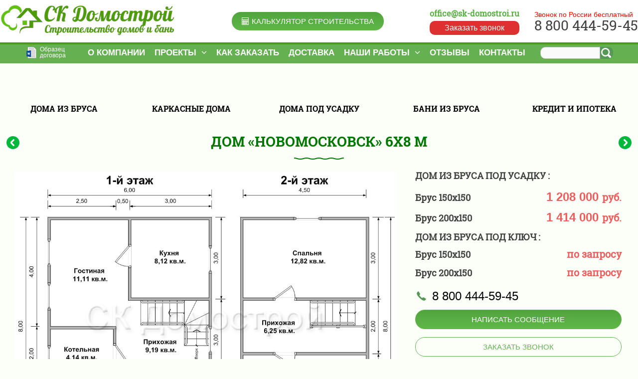

--- FILE ---
content_type: text/html; charset=UTF-8
request_url: https://sk-domostroi.ru/dom-iz-brusa-novomoskovsk/
body_size: 31942
content:
<!DOCTYPE html>
<html lang="ru-RU">
<head>
	<link rel="preload" fetchpriority="high" as="image" href="https://sk-domostroi.ru/wp-content/themes/dacha/img/fon.jpg" type="image/webp">
	<meta http-equiv="Content-Type" content="text/html; charset=UTF-8" />


<!-- <link rel="stylesheet" type="text/css" href="<php bloginfo( 'template_url' ); >/style.css" /> -->
<!-- <link rel="stylesheet" type="text/css" href="<php bloginfo( 'template_url' ); >/style.css?v=20181023144747" /> -->

<!-- <link rel="stylesheet" type="text/css" href="<php bloginfo( 'template_url' ); >/css/owl.carousel.css" />
<link rel="stylesheet" type="text/css" href="<php bloginfo( 'template_url' ); >/css/ion.rangeSlider.css?ver=1.004" />
<link rel="stylesheet" type="text/css" href="<php bloginfo( 'template_url' ); >/css/ion.rangeSlider.skinHTML5.css" /> -->

<!-- <link rel="stylesheet" type="text/css" href="<php bloginfo( 'template_url' ); >/custom.css" /> -->
<!-- <script src="//ajax.googleapis.com/ajax/libs/jquery/1.11.3/jquery.min.js"></script> -->
 <!-- <script src="https://code.jquery.com/ui/1.12.1/jquery-ui.js"></script> -->
<!--<script type="text/javascript" src="http://mir-dach.ru/wp-content/themes/dacha/js/jquery.arcticmodal.js"></script>-->
<!-- <script src="https://sk-domostroi.ru/wp-content/themes/dacha/js/ion.rangeSlider.min.js"></script> -->
<!-- <link rel="stylesheet" href="/wp-content/themes/dacha/font-awesome-4.7.0/css/font-awesome.min.css"> -->

<title> Дом из бруса «Новомосковск», проект с ценами на строительство</title>

<meta name="cmsmagazine" content="32ee58cb9c4d634bc15ed472c2373c81" />
<meta name='wmail-verification' content='d3c846c094b25bc7' />
<meta name='yandex-verification' content='4d5c73c40b7ef886' />
<meta name="viewport" content="width=device-width, initial-scale=1.0">

<!-- BEGIN Скрипты для страницы подбор цветов -->
<!-- END Скрипты для страницы подбор цветов -->

<meta name='robots' content='index, follow, max-image-preview:large, max-snippet:-1, max-video-preview:-1' />
	<style>img:is([sizes="auto" i], [sizes^="auto," i]) { contain-intrinsic-size: 3000px 1500px }</style>
	
	<!-- This site is optimized with the Yoast SEO plugin v25.6 - https://yoast.com/wordpress/plugins/seo/ -->
	<meta name="description" content="Дом из бруса «Новомосковск» по проекту компании СК Домострой. Строительство брусовых домов под ключ по недорогим ценам. Более 120 проектов на сайте." />
	<link rel="canonical" href="https://sk-domostroi.ru/dom-iz-brusa-novomoskovsk/" />
	<meta property="og:locale" content="ru_RU" />
	<meta property="og:type" content="article" />
	<meta property="og:title" content="Дом из бруса «Новомосковск», проект с ценами на строительство" />
	<meta property="og:description" content="Дом из бруса «Новомосковск» по проекту компании СК Домострой. Строительство брусовых домов под ключ по недорогим ценам. Более 120 проектов на сайте." />
	<meta property="og:url" content="https://sk-domostroi.ru/dom-iz-brusa-novomoskovsk/" />
	<meta property="og:site_name" content="СК Домострой" />
	<meta property="article:publisher" content="https://www.facebook.com/skdomostroi/" />
	<meta property="article:published_time" content="2016-01-31T01:15:20+00:00" />
	<meta property="article:modified_time" content="2023-12-13T11:01:25+00:00" />
	<meta property="og:image" content="https://sk-domostroi.ru/wp-content/uploads/2018/04/Dom-Novomoskovsk-1.jpg" />
	<meta property="og:image:width" content="1024" />
	<meta property="og:image:height" content="768" />
	<meta property="og:image:type" content="image/jpeg" />
	<meta name="author" content="sk-admin" />
	<meta name="twitter:card" content="summary_large_image" />
	<meta name="twitter:label1" content="Написано автором" />
	<meta name="twitter:data1" content="sk-admin" />
	<meta name="twitter:label2" content="Примерное время для чтения" />
	<meta name="twitter:data2" content="1 минута" />
	<script type="application/ld+json" class="yoast-schema-graph">{"@context":"https://schema.org","@graph":[{"@type":"WebPage","@id":"https://sk-domostroi.ru/dom-iz-brusa-novomoskovsk/","url":"https://sk-domostroi.ru/dom-iz-brusa-novomoskovsk/","name":"Дом из бруса «Новомосковск», проект с ценами на строительство","isPartOf":{"@id":"https://sk-domostroi.ru/#website"},"primaryImageOfPage":{"@id":"https://sk-domostroi.ru/dom-iz-brusa-novomoskovsk/#primaryimage"},"image":{"@id":"https://sk-domostroi.ru/dom-iz-brusa-novomoskovsk/#primaryimage"},"thumbnailUrl":"https://sk-domostroi.ru/wp-content/uploads/2018/04/Dom-Novomoskovsk-1.jpg","datePublished":"2016-01-31T01:15:20+00:00","dateModified":"2023-12-13T11:01:25+00:00","author":{"@id":"https://sk-domostroi.ru/#/schema/person/3f4930783625af0a712a266da0a49c3f"},"description":"Дом из бруса «Новомосковск» по проекту компании СК Домострой. Строительство брусовых домов под ключ по недорогим ценам. Более 120 проектов на сайте.","breadcrumb":{"@id":"https://sk-domostroi.ru/dom-iz-brusa-novomoskovsk/#breadcrumb"},"inLanguage":"ru-RU","potentialAction":[{"@type":"ReadAction","target":["https://sk-domostroi.ru/dom-iz-brusa-novomoskovsk/"]}]},{"@type":"ImageObject","inLanguage":"ru-RU","@id":"https://sk-domostroi.ru/dom-iz-brusa-novomoskovsk/#primaryimage","url":"https://sk-domostroi.ru/wp-content/uploads/2018/04/Dom-Novomoskovsk-1.jpg","contentUrl":"https://sk-domostroi.ru/wp-content/uploads/2018/04/Dom-Novomoskovsk-1.jpg","width":1024,"height":768,"caption":"Дом из бруса «Новомосковск»"},{"@type":"BreadcrumbList","@id":"https://sk-domostroi.ru/dom-iz-brusa-novomoskovsk/#breadcrumb","itemListElement":[{"@type":"ListItem","position":1,"name":"Главная страница","item":"https://sk-domostroi.ru/"},{"@type":"ListItem","position":2,"name":"ДОМ «НОВОМОСКОВСК» 6Х8 М"}]},{"@type":"WebSite","@id":"https://sk-domostroi.ru/#website","url":"https://sk-domostroi.ru/","name":"СК Домострой","description":"Дома и бани из бруса, каркасные дома, срубы из бруса под ключ по недорогим ценам, проекты.","potentialAction":[{"@type":"SearchAction","target":{"@type":"EntryPoint","urlTemplate":"https://sk-domostroi.ru/?s={search_term_string}"},"query-input":{"@type":"PropertyValueSpecification","valueRequired":true,"valueName":"search_term_string"}}],"inLanguage":"ru-RU"},{"@type":"Person","@id":"https://sk-domostroi.ru/#/schema/person/3f4930783625af0a712a266da0a49c3f","name":"sk-admin","image":{"@type":"ImageObject","inLanguage":"ru-RU","@id":"https://sk-domostroi.ru/#/schema/person/image/","url":"https://secure.gravatar.com/avatar/9769ee9cae0d4d7cb33588042b239ed134d94cabad3733600c23bbbf9a661438?s=96&d=mm&r=g","contentUrl":"https://secure.gravatar.com/avatar/9769ee9cae0d4d7cb33588042b239ed134d94cabad3733600c23bbbf9a661438?s=96&d=mm&r=g","caption":"sk-admin"},"url":"https://sk-domostroi.ru/author/sk-admin/"}]}</script>
	<!-- / Yoast SEO plugin. -->


<link rel='dns-prefetch' href='//smartcaptcha.yandexcloud.net' />
<script type="text/javascript">
/* <![CDATA[ */
window._wpemojiSettings = {"baseUrl":"https:\/\/s.w.org\/images\/core\/emoji\/16.0.1\/72x72\/","ext":".png","svgUrl":"https:\/\/s.w.org\/images\/core\/emoji\/16.0.1\/svg\/","svgExt":".svg","source":{"concatemoji":"https:\/\/sk-domostroi.ru\/wp-includes\/js\/wp-emoji-release.min.js?ver=6.8.3"}};
/*! This file is auto-generated */
!function(s,n){var o,i,e;function c(e){try{var t={supportTests:e,timestamp:(new Date).valueOf()};sessionStorage.setItem(o,JSON.stringify(t))}catch(e){}}function p(e,t,n){e.clearRect(0,0,e.canvas.width,e.canvas.height),e.fillText(t,0,0);var t=new Uint32Array(e.getImageData(0,0,e.canvas.width,e.canvas.height).data),a=(e.clearRect(0,0,e.canvas.width,e.canvas.height),e.fillText(n,0,0),new Uint32Array(e.getImageData(0,0,e.canvas.width,e.canvas.height).data));return t.every(function(e,t){return e===a[t]})}function u(e,t){e.clearRect(0,0,e.canvas.width,e.canvas.height),e.fillText(t,0,0);for(var n=e.getImageData(16,16,1,1),a=0;a<n.data.length;a++)if(0!==n.data[a])return!1;return!0}function f(e,t,n,a){switch(t){case"flag":return n(e,"\ud83c\udff3\ufe0f\u200d\u26a7\ufe0f","\ud83c\udff3\ufe0f\u200b\u26a7\ufe0f")?!1:!n(e,"\ud83c\udde8\ud83c\uddf6","\ud83c\udde8\u200b\ud83c\uddf6")&&!n(e,"\ud83c\udff4\udb40\udc67\udb40\udc62\udb40\udc65\udb40\udc6e\udb40\udc67\udb40\udc7f","\ud83c\udff4\u200b\udb40\udc67\u200b\udb40\udc62\u200b\udb40\udc65\u200b\udb40\udc6e\u200b\udb40\udc67\u200b\udb40\udc7f");case"emoji":return!a(e,"\ud83e\udedf")}return!1}function g(e,t,n,a){var r="undefined"!=typeof WorkerGlobalScope&&self instanceof WorkerGlobalScope?new OffscreenCanvas(300,150):s.createElement("canvas"),o=r.getContext("2d",{willReadFrequently:!0}),i=(o.textBaseline="top",o.font="600 32px Arial",{});return e.forEach(function(e){i[e]=t(o,e,n,a)}),i}function t(e){var t=s.createElement("script");t.src=e,t.defer=!0,s.head.appendChild(t)}"undefined"!=typeof Promise&&(o="wpEmojiSettingsSupports",i=["flag","emoji"],n.supports={everything:!0,everythingExceptFlag:!0},e=new Promise(function(e){s.addEventListener("DOMContentLoaded",e,{once:!0})}),new Promise(function(t){var n=function(){try{var e=JSON.parse(sessionStorage.getItem(o));if("object"==typeof e&&"number"==typeof e.timestamp&&(new Date).valueOf()<e.timestamp+604800&&"object"==typeof e.supportTests)return e.supportTests}catch(e){}return null}();if(!n){if("undefined"!=typeof Worker&&"undefined"!=typeof OffscreenCanvas&&"undefined"!=typeof URL&&URL.createObjectURL&&"undefined"!=typeof Blob)try{var e="postMessage("+g.toString()+"("+[JSON.stringify(i),f.toString(),p.toString(),u.toString()].join(",")+"));",a=new Blob([e],{type:"text/javascript"}),r=new Worker(URL.createObjectURL(a),{name:"wpTestEmojiSupports"});return void(r.onmessage=function(e){c(n=e.data),r.terminate(),t(n)})}catch(e){}c(n=g(i,f,p,u))}t(n)}).then(function(e){for(var t in e)n.supports[t]=e[t],n.supports.everything=n.supports.everything&&n.supports[t],"flag"!==t&&(n.supports.everythingExceptFlag=n.supports.everythingExceptFlag&&n.supports[t]);n.supports.everythingExceptFlag=n.supports.everythingExceptFlag&&!n.supports.flag,n.DOMReady=!1,n.readyCallback=function(){n.DOMReady=!0}}).then(function(){return e}).then(function(){var e;n.supports.everything||(n.readyCallback(),(e=n.source||{}).concatemoji?t(e.concatemoji):e.wpemoji&&e.twemoji&&(t(e.twemoji),t(e.wpemoji)))}))}((window,document),window._wpemojiSettings);
/* ]]> */
</script>
<link rel='stylesheet' id='wpts_ui_css-css' href='https://sk-domostroi.ru/wp-content/plugins/wordpress-post-tabs/css/styles/default/style.css?ver=1.6.2' type='text/css' media='all' />
<style id='wp-emoji-styles-inline-css' type='text/css'>

	img.wp-smiley, img.emoji {
		display: inline !important;
		border: none !important;
		box-shadow: none !important;
		height: 1em !important;
		width: 1em !important;
		margin: 0 0.07em !important;
		vertical-align: -0.1em !important;
		background: none !important;
		padding: 0 !important;
	}
</style>
<link rel='stylesheet' id='wp-block-library-css' href='https://sk-domostroi.ru/wp-includes/css/dist/block-library/style.min.css?ver=6.8.3' type='text/css' media='all' />
<style id='classic-theme-styles-inline-css' type='text/css'>
/*! This file is auto-generated */
.wp-block-button__link{color:#fff;background-color:#32373c;border-radius:9999px;box-shadow:none;text-decoration:none;padding:calc(.667em + 2px) calc(1.333em + 2px);font-size:1.125em}.wp-block-file__button{background:#32373c;color:#fff;text-decoration:none}
</style>
<link rel='stylesheet' id='single-testimonial-block-css' href='https://sk-domostroi.ru/wp-content/plugins/easy-testimonials/blocks/single-testimonial/style.css?ver=1679950582' type='text/css' media='all' />
<link rel='stylesheet' id='random-testimonial-block-css' href='https://sk-domostroi.ru/wp-content/plugins/easy-testimonials/blocks/random-testimonial/style.css?ver=1679950582' type='text/css' media='all' />
<link rel='stylesheet' id='testimonials-list-block-css' href='https://sk-domostroi.ru/wp-content/plugins/easy-testimonials/blocks/testimonials-list/style.css?ver=1679950582' type='text/css' media='all' />
<link rel='stylesheet' id='testimonials-cycle-block-css' href='https://sk-domostroi.ru/wp-content/plugins/easy-testimonials/blocks/testimonials-cycle/style.css?ver=1679950582' type='text/css' media='all' />
<link rel='stylesheet' id='testimonials-grid-block-css' href='https://sk-domostroi.ru/wp-content/plugins/easy-testimonials/blocks/testimonials-grid/style.css?ver=1679950582' type='text/css' media='all' />
<style id='global-styles-inline-css' type='text/css'>
:root{--wp--preset--aspect-ratio--square: 1;--wp--preset--aspect-ratio--4-3: 4/3;--wp--preset--aspect-ratio--3-4: 3/4;--wp--preset--aspect-ratio--3-2: 3/2;--wp--preset--aspect-ratio--2-3: 2/3;--wp--preset--aspect-ratio--16-9: 16/9;--wp--preset--aspect-ratio--9-16: 9/16;--wp--preset--color--black: #000000;--wp--preset--color--cyan-bluish-gray: #abb8c3;--wp--preset--color--white: #ffffff;--wp--preset--color--pale-pink: #f78da7;--wp--preset--color--vivid-red: #cf2e2e;--wp--preset--color--luminous-vivid-orange: #ff6900;--wp--preset--color--luminous-vivid-amber: #fcb900;--wp--preset--color--light-green-cyan: #7bdcb5;--wp--preset--color--vivid-green-cyan: #00d084;--wp--preset--color--pale-cyan-blue: #8ed1fc;--wp--preset--color--vivid-cyan-blue: #0693e3;--wp--preset--color--vivid-purple: #9b51e0;--wp--preset--gradient--vivid-cyan-blue-to-vivid-purple: linear-gradient(135deg,rgba(6,147,227,1) 0%,rgb(155,81,224) 100%);--wp--preset--gradient--light-green-cyan-to-vivid-green-cyan: linear-gradient(135deg,rgb(122,220,180) 0%,rgb(0,208,130) 100%);--wp--preset--gradient--luminous-vivid-amber-to-luminous-vivid-orange: linear-gradient(135deg,rgba(252,185,0,1) 0%,rgba(255,105,0,1) 100%);--wp--preset--gradient--luminous-vivid-orange-to-vivid-red: linear-gradient(135deg,rgba(255,105,0,1) 0%,rgb(207,46,46) 100%);--wp--preset--gradient--very-light-gray-to-cyan-bluish-gray: linear-gradient(135deg,rgb(238,238,238) 0%,rgb(169,184,195) 100%);--wp--preset--gradient--cool-to-warm-spectrum: linear-gradient(135deg,rgb(74,234,220) 0%,rgb(151,120,209) 20%,rgb(207,42,186) 40%,rgb(238,44,130) 60%,rgb(251,105,98) 80%,rgb(254,248,76) 100%);--wp--preset--gradient--blush-light-purple: linear-gradient(135deg,rgb(255,206,236) 0%,rgb(152,150,240) 100%);--wp--preset--gradient--blush-bordeaux: linear-gradient(135deg,rgb(254,205,165) 0%,rgb(254,45,45) 50%,rgb(107,0,62) 100%);--wp--preset--gradient--luminous-dusk: linear-gradient(135deg,rgb(255,203,112) 0%,rgb(199,81,192) 50%,rgb(65,88,208) 100%);--wp--preset--gradient--pale-ocean: linear-gradient(135deg,rgb(255,245,203) 0%,rgb(182,227,212) 50%,rgb(51,167,181) 100%);--wp--preset--gradient--electric-grass: linear-gradient(135deg,rgb(202,248,128) 0%,rgb(113,206,126) 100%);--wp--preset--gradient--midnight: linear-gradient(135deg,rgb(2,3,129) 0%,rgb(40,116,252) 100%);--wp--preset--font-size--small: 13px;--wp--preset--font-size--medium: 20px;--wp--preset--font-size--large: 36px;--wp--preset--font-size--x-large: 42px;--wp--preset--spacing--20: 0.44rem;--wp--preset--spacing--30: 0.67rem;--wp--preset--spacing--40: 1rem;--wp--preset--spacing--50: 1.5rem;--wp--preset--spacing--60: 2.25rem;--wp--preset--spacing--70: 3.38rem;--wp--preset--spacing--80: 5.06rem;--wp--preset--shadow--natural: 6px 6px 9px rgba(0, 0, 0, 0.2);--wp--preset--shadow--deep: 12px 12px 50px rgba(0, 0, 0, 0.4);--wp--preset--shadow--sharp: 6px 6px 0px rgba(0, 0, 0, 0.2);--wp--preset--shadow--outlined: 6px 6px 0px -3px rgba(255, 255, 255, 1), 6px 6px rgba(0, 0, 0, 1);--wp--preset--shadow--crisp: 6px 6px 0px rgba(0, 0, 0, 1);}:where(.is-layout-flex){gap: 0.5em;}:where(.is-layout-grid){gap: 0.5em;}body .is-layout-flex{display: flex;}.is-layout-flex{flex-wrap: wrap;align-items: center;}.is-layout-flex > :is(*, div){margin: 0;}body .is-layout-grid{display: grid;}.is-layout-grid > :is(*, div){margin: 0;}:where(.wp-block-columns.is-layout-flex){gap: 2em;}:where(.wp-block-columns.is-layout-grid){gap: 2em;}:where(.wp-block-post-template.is-layout-flex){gap: 1.25em;}:where(.wp-block-post-template.is-layout-grid){gap: 1.25em;}.has-black-color{color: var(--wp--preset--color--black) !important;}.has-cyan-bluish-gray-color{color: var(--wp--preset--color--cyan-bluish-gray) !important;}.has-white-color{color: var(--wp--preset--color--white) !important;}.has-pale-pink-color{color: var(--wp--preset--color--pale-pink) !important;}.has-vivid-red-color{color: var(--wp--preset--color--vivid-red) !important;}.has-luminous-vivid-orange-color{color: var(--wp--preset--color--luminous-vivid-orange) !important;}.has-luminous-vivid-amber-color{color: var(--wp--preset--color--luminous-vivid-amber) !important;}.has-light-green-cyan-color{color: var(--wp--preset--color--light-green-cyan) !important;}.has-vivid-green-cyan-color{color: var(--wp--preset--color--vivid-green-cyan) !important;}.has-pale-cyan-blue-color{color: var(--wp--preset--color--pale-cyan-blue) !important;}.has-vivid-cyan-blue-color{color: var(--wp--preset--color--vivid-cyan-blue) !important;}.has-vivid-purple-color{color: var(--wp--preset--color--vivid-purple) !important;}.has-black-background-color{background-color: var(--wp--preset--color--black) !important;}.has-cyan-bluish-gray-background-color{background-color: var(--wp--preset--color--cyan-bluish-gray) !important;}.has-white-background-color{background-color: var(--wp--preset--color--white) !important;}.has-pale-pink-background-color{background-color: var(--wp--preset--color--pale-pink) !important;}.has-vivid-red-background-color{background-color: var(--wp--preset--color--vivid-red) !important;}.has-luminous-vivid-orange-background-color{background-color: var(--wp--preset--color--luminous-vivid-orange) !important;}.has-luminous-vivid-amber-background-color{background-color: var(--wp--preset--color--luminous-vivid-amber) !important;}.has-light-green-cyan-background-color{background-color: var(--wp--preset--color--light-green-cyan) !important;}.has-vivid-green-cyan-background-color{background-color: var(--wp--preset--color--vivid-green-cyan) !important;}.has-pale-cyan-blue-background-color{background-color: var(--wp--preset--color--pale-cyan-blue) !important;}.has-vivid-cyan-blue-background-color{background-color: var(--wp--preset--color--vivid-cyan-blue) !important;}.has-vivid-purple-background-color{background-color: var(--wp--preset--color--vivid-purple) !important;}.has-black-border-color{border-color: var(--wp--preset--color--black) !important;}.has-cyan-bluish-gray-border-color{border-color: var(--wp--preset--color--cyan-bluish-gray) !important;}.has-white-border-color{border-color: var(--wp--preset--color--white) !important;}.has-pale-pink-border-color{border-color: var(--wp--preset--color--pale-pink) !important;}.has-vivid-red-border-color{border-color: var(--wp--preset--color--vivid-red) !important;}.has-luminous-vivid-orange-border-color{border-color: var(--wp--preset--color--luminous-vivid-orange) !important;}.has-luminous-vivid-amber-border-color{border-color: var(--wp--preset--color--luminous-vivid-amber) !important;}.has-light-green-cyan-border-color{border-color: var(--wp--preset--color--light-green-cyan) !important;}.has-vivid-green-cyan-border-color{border-color: var(--wp--preset--color--vivid-green-cyan) !important;}.has-pale-cyan-blue-border-color{border-color: var(--wp--preset--color--pale-cyan-blue) !important;}.has-vivid-cyan-blue-border-color{border-color: var(--wp--preset--color--vivid-cyan-blue) !important;}.has-vivid-purple-border-color{border-color: var(--wp--preset--color--vivid-purple) !important;}.has-vivid-cyan-blue-to-vivid-purple-gradient-background{background: var(--wp--preset--gradient--vivid-cyan-blue-to-vivid-purple) !important;}.has-light-green-cyan-to-vivid-green-cyan-gradient-background{background: var(--wp--preset--gradient--light-green-cyan-to-vivid-green-cyan) !important;}.has-luminous-vivid-amber-to-luminous-vivid-orange-gradient-background{background: var(--wp--preset--gradient--luminous-vivid-amber-to-luminous-vivid-orange) !important;}.has-luminous-vivid-orange-to-vivid-red-gradient-background{background: var(--wp--preset--gradient--luminous-vivid-orange-to-vivid-red) !important;}.has-very-light-gray-to-cyan-bluish-gray-gradient-background{background: var(--wp--preset--gradient--very-light-gray-to-cyan-bluish-gray) !important;}.has-cool-to-warm-spectrum-gradient-background{background: var(--wp--preset--gradient--cool-to-warm-spectrum) !important;}.has-blush-light-purple-gradient-background{background: var(--wp--preset--gradient--blush-light-purple) !important;}.has-blush-bordeaux-gradient-background{background: var(--wp--preset--gradient--blush-bordeaux) !important;}.has-luminous-dusk-gradient-background{background: var(--wp--preset--gradient--luminous-dusk) !important;}.has-pale-ocean-gradient-background{background: var(--wp--preset--gradient--pale-ocean) !important;}.has-electric-grass-gradient-background{background: var(--wp--preset--gradient--electric-grass) !important;}.has-midnight-gradient-background{background: var(--wp--preset--gradient--midnight) !important;}.has-small-font-size{font-size: var(--wp--preset--font-size--small) !important;}.has-medium-font-size{font-size: var(--wp--preset--font-size--medium) !important;}.has-large-font-size{font-size: var(--wp--preset--font-size--large) !important;}.has-x-large-font-size{font-size: var(--wp--preset--font-size--x-large) !important;}
:where(.wp-block-post-template.is-layout-flex){gap: 1.25em;}:where(.wp-block-post-template.is-layout-grid){gap: 1.25em;}
:where(.wp-block-columns.is-layout-flex){gap: 2em;}:where(.wp-block-columns.is-layout-grid){gap: 2em;}
:root :where(.wp-block-pullquote){font-size: 1.5em;line-height: 1.6;}
</style>
<link rel='stylesheet' id='dnd-upload-cf7-css' href='https://sk-domostroi.ru/wp-content/plugins/drag-and-drop-multiple-file-upload-contact-form-7/assets/css/dnd-upload-cf7.css?ver=1.3.9.0' type='text/css' media='all' />
<link rel='stylesheet' id='contact-form-7-css' href='https://sk-domostroi.ru/wp-content/plugins/contact-form-7/includes/css/styles.css?ver=6.1.1' type='text/css' media='all' />
<link rel='stylesheet' id='mdcalc_style-css' href='https://sk-domostroi.ru/wp-content/plugins/mdcalc/mdcalc.css?ver=1.0.0' type='text/css' media='all' />
<link rel='stylesheet' id='ez-toc-css' href='https://sk-domostroi.ru/wp-content/plugins/easy-table-of-contents/assets/css/screen.min.css?ver=2.0.75' type='text/css' media='all' />
<style id='ez-toc-inline-css' type='text/css'>
div#ez-toc-container .ez-toc-title {font-size: 24px;}div#ez-toc-container .ez-toc-title {font-weight: 500;}div#ez-toc-container ul li , div#ez-toc-container ul li a {font-size: 95%;}div#ez-toc-container ul li , div#ez-toc-container ul li a {font-weight: 500;}div#ez-toc-container nav ul ul li {font-size: 90%;}div#ez-toc-container {background: #ffffff;border: 1px solid #ffffff;width: 100%;}div#ez-toc-container p.ez-toc-title , #ez-toc-container .ez_toc_custom_title_icon , #ez-toc-container .ez_toc_custom_toc_icon {color: #262728;}div#ez-toc-container ul.ez-toc-list a {color: #353535;}div#ez-toc-container ul.ez-toc-list a:hover {color: #007700;}div#ez-toc-container ul.ez-toc-list a:visited {color: #a1a3a1;}
</style>
<link rel='stylesheet' id='lwpcng-main-css' href='https://sk-domostroi.ru/wp-content/plugins/luckywp-cookie-notice-gdpr/front/assets/main.min.css?ver=1.2.1' type='text/css' media='all' />
<link rel='stylesheet' id='dacha-style-css' href='https://sk-domostroi.ru/wp-content/themes/dacha/style.css?ver=1740302978' type='text/css' media='all' />
<link rel='stylesheet' id='awesome-css' href='https://sk-domostroi.ru/wp-content/themes/dacha/css/font-awesome.min.css?ver=6.8.3' type='text/css' media='all' />
<link rel='stylesheet' id='slick-css' href='https://sk-domostroi.ru/wp-content/themes/dacha/css/slick.css?ver=6.8.3' type='text/css' media='all' />
<link rel='stylesheet' id='carousel-css' href='https://sk-domostroi.ru/wp-content/themes/dacha/css/owl.carousel.css?ver=6.8.3' type='text/css' media='all' />
<link rel='stylesheet' id='rangeSlider-css' href='https://sk-domostroi.ru/wp-content/themes/dacha/css/ion.rangeSlider.css?ver=6.8.3' type='text/css' media='all' />
<link rel='stylesheet' id='skinHTML5-css' href='https://sk-domostroi.ru/wp-content/themes/dacha/css/ion.rangeSlider.skinHTML5.css?ver=6.8.3' type='text/css' media='all' />
<link rel='stylesheet' id='custom-css' href='https://sk-domostroi.ru/wp-content/themes/dacha/custom.css?ver=6.8.3' type='text/css' media='all' />
<link rel='stylesheet' id='dd_lastviewed_css-css' href='https://sk-domostroi.ru/wp-content/plugins/dd-lastviewed/css/style.css?ver=6.8.3' type='text/css' media='all' />
<link rel='stylesheet' id='jquery-lazyloadxt-fadein-css-css' href='//sk-domostroi.ru/wp-content/plugins/a3-lazy-load/assets/css/jquery.lazyloadxt.fadein.css?ver=6.8.3' type='text/css' media='all' />
<link rel='stylesheet' id='a3a3_lazy_load-css' href='//sk-domostroi.ru/wp-content/uploads/sass/a3_lazy_load.min.css?ver=1586499824' type='text/css' media='all' />
<link rel='stylesheet' id='ari-fancybox-css' href='https://sk-domostroi.ru/wp-content/plugins/ari-fancy-lightbox/assets/fancybox/jquery.fancybox.min.css?ver=1.4.0' type='text/css' media='all' />
<style id='ari-fancybox-inline-css' type='text/css'>
BODY .fancybox-container{z-index:200000}BODY .fancybox-is-open .fancybox-bg{opacity:0.87}BODY .fancybox-bg {background-color:#0f0f11}BODY .fancybox-thumbs {background-color:#ffffff}
</style>
<link rel='stylesheet' id='call-now-button-modern-style-css' href='https://sk-domostroi.ru/wp-content/plugins/call-now-button/resources/style/modern.css?ver=1.5.1' type='text/css' media='all' />
<script type="text/javascript" id="cfyc-captcha-js-before">
/* <![CDATA[ */

				var cfycCaptchaReadyEvent = new CustomEvent('cfycCaptchaReadyEvent')
				var cfycCaptchaLoaded = false 
				function cfycOnloadFunction() {
					cfycCaptchaLoaded = true
					document.dispatchEvent(cfycCaptchaReadyEvent)
				}

				document.addEventListener('DOMContentLoaded', function(e) {
					document.addEventListener('cfycInitEvent', function(e) {
						const containers = document.querySelectorAll('.cfyc-captcha-container');
						containers.forEach(container => {
							const randName = container.id.replace(/-/g, '');
							if (typeof window['cfycLoad' + randName] === 'function') {
								window['cfycLoad' + randName]();
							}
						});
					});
				});
            
/* ]]> */
</script>
<script type="text/javascript" src="https://smartcaptcha.yandexcloud.net/captcha.js?render=onload&amp;onload=cfycOnloadFunction&amp;ver=1.0.0" id="cfyc-captcha-js" defer="defer" data-wp-strategy="defer"></script>
<script type="text/javascript" src="https://sk-domostroi.ru/wp-includes/js/jquery/jquery.min.js?ver=3.7.1" id="jquery-core-js"></script>
<script type="text/javascript" src="https://sk-domostroi.ru/wp-includes/js/jquery/jquery-migrate.min.js?ver=3.4.1" id="jquery-migrate-js"></script>
<script type="text/javascript" src="https://sk-domostroi.ru/wp-content/plugins/luckywp-cookie-notice-gdpr/front/assets/main.min.js?ver=1.2.1" id="lwpcng-main-js"></script>
<script type="text/javascript" src="https://sk-domostroi.ru/wp-content/themes/dacha/js/slick.js?ver=1" id="slick-js"></script>
<script type="text/javascript" src="https://sk-domostroi.ru/wp-content/themes/dacha/js/galery-dach.js?ver=1" id="galery-js"></script>
<script type="text/javascript" src="https://sk-domostroi.ru/wp-content/themes/dacha/js/custom-dach.js?ver=1" id="custom-js"></script>
<script type="text/javascript" src="https://sk-domostroi.ru/wp-content/themes/dacha/js/vopros.js?ver=1" id="vopros-js"></script>
<script type="text/javascript" id="ari-fancybox-js-extra">
/* <![CDATA[ */
var ARI_FANCYBOX = {"lightbox":{"animationEffect":"zoom-in-out","animationDuration":300,"transitionDuration":2000,"idleTime":6,"loop":true,"backFocus":false,"trapFocus":false,"thumbs":{"hideOnClose":false},"touch":{"vertical":true,"momentum":true},"slideShow":{"speed":2000},"buttons":["slideShow","fullScreen","thumbs","close"],"lang":"custom","i18n":{"custom":{"PREV":"\u041d\u0430\u0437\u0430\u0434","NEXT":"\u0414\u0430\u043b\u0435\u0435","PLAY_START":"\u041d\u0430\u0447\u0430\u0442\u044c \u0441\u043b\u0430\u0439\u0434-\u0448\u043e\u0443 (P)","PLAY_STOP":"\u041e\u0441\u0442\u0430\u043d\u043e\u0432\u0438\u0442\u044c \u0441\u043b\u0430\u0439\u0434-\u0448\u043e\u0443 (P)","FULL_SCREEN":"\u041f\u043e\u043b\u043d\u043e\u044d\u043a\u0440\u0430\u043d\u043d\u044b\u0439 \u0440\u0435\u0436\u0438\u043c (F)","THUMBS":"\u041c\u0438\u043d\u0438\u0430\u0442\u044e\u0440\u044b (G)","CLOSE":"\u0417\u0430\u043a\u0440\u044b\u0442\u044c (Esc)","ERROR":"\u041d\u0435\u0432\u043e\u0437\u043c\u043e\u0436\u043d\u043e \u0437\u0430\u0433\u0440\u0443\u0437\u0438\u0442\u044c \u0437\u0430\u043f\u0440\u043e\u0448\u0435\u043d\u043d\u043e\u0435 \u0441\u043e\u0434\u0435\u0440\u0436\u0438\u043c\u043e\u0435. <br\/> \u041f\u043e\u0432\u0442\u043e\u0440\u0438\u0442\u0435 \u043f\u043e\u043f\u044b\u0442\u043a\u0443 \u043f\u043e\u0437\u0436\u0435."}}},"convert":{"images":{"convert":true,"post_grouping":true,"grouping_selector":"group"},"nextgen":{"convert":true}},"sanitize":null,"viewers":{"pdfjs":{"url":"https:\/\/sk-domostroi.ru\/wp-content\/plugins\/ari-fancy-lightbox\/assets\/pdfjs\/web\/viewer.html"}}};
/* ]]> */
</script>
<script type="text/javascript" src="https://sk-domostroi.ru/wp-content/plugins/ari-fancy-lightbox/assets/fancybox/jquery.fancybox.min.js?ver=1.4.0" id="ari-fancybox-js"></script>
<script type="text/javascript" id="easy-testimonials-reveal-js-extra">
/* <![CDATA[ */
var easy_testimonials_reveal = {"show_less_text":"Show Less"};
/* ]]> */
</script>
<script type="text/javascript" src="https://sk-domostroi.ru/wp-content/plugins/easy-testimonials/include/assets/js/easy-testimonials-reveal.js?ver=6.8.3" id="easy-testimonials-reveal-js"></script>
<link rel="https://api.w.org/" href="https://sk-domostroi.ru/wp-json/" /><link rel="alternate" title="JSON" type="application/json" href="https://sk-domostroi.ru/wp-json/wp/v2/posts/20709" /><link rel="EditURI" type="application/rsd+xml" title="RSD" href="https://sk-domostroi.ru/xmlrpc.php?rsd" />
<link rel='shortlink' href='https://sk-domostroi.ru/?p=20709' />
<link rel="alternate" title="oEmbed (JSON)" type="application/json+oembed" href="https://sk-domostroi.ru/wp-json/oembed/1.0/embed?url=https%3A%2F%2Fsk-domostroi.ru%2Fdom-iz-brusa-novomoskovsk%2F" />
<link rel="alternate" title="oEmbed (XML)" type="text/xml+oembed" href="https://sk-domostroi.ru/wp-json/oembed/1.0/embed?url=https%3A%2F%2Fsk-domostroi.ru%2Fdom-iz-brusa-novomoskovsk%2F&#038;format=xml" />
<style type="text/css" media="screen"></style><style type="text/css" media="screen">@media (max-width: 728px) {}</style><style type="text/css" media="screen">@media (max-width: 320px) {}</style><link rel="icon" href="https://sk-domostroi.ru/wp-content/uploads/2016/03/favicon-1.png" sizes="32x32" />
<link rel="icon" href="https://sk-domostroi.ru/wp-content/uploads/2016/03/favicon-1.png" sizes="192x192" />
<link rel="apple-touch-icon" href="https://sk-domostroi.ru/wp-content/uploads/2016/03/favicon-1.png" />
<meta name="msapplication-TileImage" content="https://sk-domostroi.ru/wp-content/uploads/2016/03/favicon-1.png" />
</head>
<!-- BEGIN JIVOSITE CODE {literal} -->

<body сlass="home">
	<!-- <php get_template_part( 'newyear' ); > -->
	<div class="td-header-container td-header-wrap td-header-style-1" itemprop="publisher" itemscope itemtype="https://schema.org/Organization">
		<div class="td-transition-content-and-menu td-mobile-nav-wrap">
        	<div id="td-mobile-nav">
    			<!-- mobile menu close -->
			    <div class="td-mobile-close">
			        <a href="#">ЗАКРЫТЬ</a>
			        <div class="td-nav-triangle"></div>
			    </div>	

			    <div class="td-mobile-content">
			        <div class="menu-top-container">
						<div class="menu-mobilnoe-container"><ul id="menu-mobilnoe" class="menu"><li id="menu-item-18005" class="menu-item menu-item-type-post_type menu-item-object-page menu-item-18005"><a href="https://sk-domostroi.ru/o-kompanii/">О КОМПАНИИ</a></li>
<li id="menu-item-23859" class="menu-item menu-item-type-taxonomy menu-item-object-category menu-item-23859"><a href="https://sk-domostroi.ru/category/karkasnye-doma/">КАРКАСНЫЕ ДОМА</a></li>
<li id="menu-item-23860" class="menu-item menu-item-type-taxonomy menu-item-object-category current-post-ancestor current-menu-parent current-post-parent menu-item-23860"><a href="https://sk-domostroi.ru/category/doma-iz-brusa/">ДОМА ИЗ БРУСА</a></li>
<li id="menu-item-23858" class="menu-item menu-item-type-taxonomy menu-item-object-category menu-item-23858"><a href="https://sk-domostroi.ru/category/bani-iz-brusa/">БАНИ ИЗ БРУСА</a></li>
<li id="menu-item-18014" class="menu-item menu-item-type-post_type menu-item-object-page menu-item-18014"><a href="https://sk-domostroi.ru/kak-zakazat/">КАК ЗАКАЗАТЬ</a></li>
<li id="menu-item-18013" class="menu-item menu-item-type-taxonomy menu-item-object-category menu-item-18013"><a href="https://sk-domostroi.ru/category/works/">НАШИ РАБОТЫ</a></li>
<li id="menu-item-29100" class="menu-item menu-item-type-post_type menu-item-object-page menu-item-29100"><a href="https://sk-domostroi.ru/videoobzory/">Видеообзоры</a></li>
<li id="menu-item-23851" class="menu-item menu-item-type-post_type menu-item-object-page menu-item-23851"><a href="https://sk-domostroi.ru/poseshhenie-stroiteltva/">ПОСЕТИТЬ СТРОИТЕЛЬСТВО</a></li>
<li id="menu-item-18024" class="menu-item menu-item-type-post_type menu-item-object-page menu-item-18024"><a href="https://sk-domostroi.ru/trebovaniya-k-stroitelstvu-doma-na-uchastke/">ПАМЯТКА ЗАКАЗЧИКУ</a></li>
<li id="menu-item-29480" class="menu-item menu-item-type-post_type menu-item-object-page menu-item-29480"><a href="https://sk-domostroi.ru/ipoteka-na-stroitelstvo-doma/">Ипотека</a></li>
<li id="menu-item-18012" class="menu-item menu-item-type-post_type menu-item-object-page menu-item-18012"><a href="https://sk-domostroi.ru/sk-domostroj-otzyvy/">ОТЗЫВЫ</a></li>
<li id="menu-item-18003" class="menu-item menu-item-type-post_type menu-item-object-page menu-item-18003"><a href="https://sk-domostroi.ru/kontakty/">КОНТАКТЫ</a></li>
</ul></div>					</div>
				</div>	
			</div>
		</div>


<!-- Модальное окно Калькулятор строительства -->
<div style="display:none" class="fancybox-hidden">
	<div id="calc_form_pop" class="send">
		<div class="capch">
			
<div class="wpcf7 no-js" id="wpcf7-f33352-o1" lang="ru-RU" dir="ltr" data-wpcf7-id="33352">
<div class="screen-reader-response"><p role="status" aria-live="polite" aria-atomic="true"></p> <ul></ul></div>
<form action="/dom-iz-brusa-novomoskovsk/#wpcf7-f33352-o1" method="post" class="wpcf7-form init" aria-label="Контактная форма" novalidate="novalidate" data-status="init">
<fieldset class="hidden-fields-container"><input type="hidden" name="_wpcf7" value="33352" /><input type="hidden" name="_wpcf7_version" value="6.1.1" /><input type="hidden" name="_wpcf7_locale" value="ru_RU" /><input type="hidden" name="_wpcf7_unit_tag" value="wpcf7-f33352-o1" /><input type="hidden" name="_wpcf7_container_post" value="0" /><input type="hidden" name="_wpcf7_posted_data_hash" value="" />
</fieldset>
<div class="modal-calc">
	<div id="modal-calc-1" class="on">
		<div class="modal-calc__name">
			<p>Калькулятор строительства
			</p>
		</div>
		<div class="modal-calc__label">
			<p>Объект строительства
			</p>
		</div>
		<div class="modal-calc__select">
			<p><span class="wpcf7-form-control-wrap" data-name="radio-obj"><span class="wpcf7-form-control wpcf7-radio"><span class="wpcf7-list-item first"><input type="radio" name="radio-obj" value="Каркасный дом" checked="checked" /><span class="wpcf7-list-item-label">Каркасный дом</span></span><span class="wpcf7-list-item"><input type="radio" name="radio-obj" value="Дом из бруса" /><span class="wpcf7-list-item-label">Дом из бруса</span></span><span class="wpcf7-list-item last"><input type="radio" name="radio-obj" value="Баня из бруса" /><span class="wpcf7-list-item-label">Баня из бруса</span></span></span></span>
			</p>
		</div>
		<div class="modal-calc__label">
			<p>Параметры объекта
			</p>
		</div>
		<p><span class="wpcf7-form-control-wrap" data-name="sq"><input size="40" maxlength="400" class="wpcf7-form-control wpcf7-text" aria-invalid="false" placeholder="Введите площадь, м2" value="" type="text" name="sq" /></span><span class="wpcf7-form-control-wrap" data-name="etag"><input size="40" maxlength="400" class="wpcf7-form-control wpcf7-text" aria-invalid="false" placeholder="Этажность" value="" type="text" name="etag" /></span><span class="wpcf7-form-control-wrap" data-name="mesto"><input size="40" maxlength="400" class="wpcf7-form-control wpcf7-text" aria-invalid="false" placeholder="Место строительства" value="" type="text" name="mesto" /></span><span class="wpcf7-form-control-wrap" data-name="time"><input size="40" maxlength="400" class="wpcf7-form-control wpcf7-text" aria-invalid="false" placeholder="Время строительства" value="" type="text" name="time" /></span>
		</p>
		<div class="button-order" id="modal-calc__second">
			<p><a>Рассчитать стоимость</a>
			</p>
		</div>
	</div>
	<div id="modal-calc-2" class="off">
		<div class="modal-calc__name">
			<p>Расчет дома готов
			</p>
		</div>
		<div class="modal-calc__text">
			<p>Оставьте свои контактные данные и мы свяжемся с Вами в течении 15 минут для уточнения деталей.
			</p>
		</div>
		<div class="modal-calc__label-2">
			<p>Ваше имя
			</p>
		</div>
		<p><span class="wpcf7-form-control-wrap" data-name="fio"><input size="40" maxlength="400" class="wpcf7-form-control wpcf7-text wpcf7-validates-as-required" aria-required="true" aria-invalid="false" placeholder="Введите имя" value="" type="text" name="fio" /></span>
		</p>
		<div class="modal-calc__label-2">
			<p>Номер телефона
			</p>
		</div>
		<p><span class="wpcf7-form-control-wrap" data-name="tel"><input size="40" maxlength="400" class="wpcf7-form-control wpcf7-text wpcf7-validates-as-required" aria-required="true" aria-invalid="false" placeholder="Введите номер телефона" value="" type="text" name="tel" /></span>
		</p>
		<div class="modal-calc__label-2">
			<p>Ваше email
			</p>
		</div>
		<p><span class="wpcf7-form-control-wrap" data-name="email"><input size="40" maxlength="400" class="wpcf7-form-control wpcf7-text" aria-invalid="false" placeholder="Введите email" value="" type="text" name="email" /></span><br />
		
<div class="smart-captcha cfyc-captcha-container" id="yandex_captcha-343-3785"></div>
<style>
.smart-captcha.wpcf7-not-valid {
    height: 102px;
    border: 1px solid;
    padding-right: 2px;
    border-radius: 11px;
}
</style>
<script>
	document.addEventListener('DOMContentLoaded', function(e) {
		if (typeof cfycCaptchaLoaded !== 'undefined' && cfycCaptchaLoaded) {
			cfycLoadyandex_captcha3433785()
		} else {
			document.addEventListener('cfycCaptchaReadyEvent', cfycLoadyandex_captcha3433785)
		}
	})

	window.cfycLoadyandex_captcha3433785 = function() {
		if (window.smartCaptcha) {
			const containeryandex_captcha3433785 = document.getElementById('yandex_captcha-343-3785')
			if (window['cfycInitialized' + 3785]) {
				return
			}
			window['cfycInitialized' + 3785] = true
			
			const formyandex_captcha3433785 = containeryandex_captcha3433785.closest('form')
			let submitBtnyandex_captcha3433785 = formyandex_captcha3433785.querySelector('input[type="submit"]')
			if (!submitBtnyandex_captcha3433785) {
				submitBtnyandex_captcha3433785 = formyandex_captcha3433785.querySelector('button[type="submit"]')
			}
			let flagyandex_captcha3433785 = false
			const widgetyandex_captcha3433785 = window.smartCaptcha.render(containeryandex_captcha3433785, {
				sitekey: 'ysc1_9G3WvNiRlE3o1QYVUDquvxHq1BPyoGQ8vmcelNeB86be650e',
				invisible: true,
				test: false,
				hideShield: true,
				shieldPosition: 'center-right',
				callback: (token) => {
					flagyandex_captcha3433785 = true
					containeryandex_captcha3433785.classList.remove("wpcf7-not-valid")
					wpcf7.submit(formyandex_captcha3433785, submitBtnyandex_captcha3433785);
				}
			})

			
					submitBtnyandex_captcha3433785.type='button'
					submitBtnyandex_captcha3433785.addEventListener('click', function (event) {
						if (!flagyandex_captcha3433785) {
		                    window.smartCaptcha.execute(widgetyandex_captcha3433785);
		                    return false
		                } 
	
	                    wpcf7.submit(formyandex_captcha3433785, submitBtnyandex_captcha3433785);
					})
				
		}
	}
</script>
		</p>
		<p class="politic">Отправляя заявку вы соглашаетесь <a href="/wp-content/uploads/2017/07/politic.docx">с политикой конфиденциальности</a>, а также с тем, что ваши данные обрабатывает <a href="https://yandex.ru/legal/smartcaptcha_notice/ru/" target="_blank" rel="nofollow">SmartCaptcha</a>.
		</p>
		<p><input class="wpcf7-form-control wpcf7-submit has-spinner" type="submit" value="Получит расчет" />
		</p>
	</div>
</div>
<div style="clear:both">
</div><div class="wpcf7-response-output" aria-hidden="true"></div>
</form>
</div>

			


		</div>
	</div>
</div>
<!-- Модальное окно Хочу построить в кредит -->
<div style="display:none" class="fancybox-hidden">
    <div id="stroi_credit" class="send">
        <div class="capch">
            
<div class="wpcf7 no-js" id="wpcf7-f33366-o2" lang="ru-RU" dir="ltr" data-wpcf7-id="33366">
<div class="screen-reader-response"><p role="status" aria-live="polite" aria-atomic="true"></p> <ul></ul></div>
<form action="/dom-iz-brusa-novomoskovsk/#wpcf7-f33366-o2" method="post" class="wpcf7-form init" aria-label="Контактная форма" novalidate="novalidate" data-status="init">
<fieldset class="hidden-fields-container"><input type="hidden" name="_wpcf7" value="33366" /><input type="hidden" name="_wpcf7_version" value="6.1.1" /><input type="hidden" name="_wpcf7_locale" value="ru_RU" /><input type="hidden" name="_wpcf7_unit_tag" value="wpcf7-f33366-o2" /><input type="hidden" name="_wpcf7_container_post" value="0" /><input type="hidden" name="_wpcf7_posted_data_hash" value="" />
</fieldset>
<div class="questionsleft">
	<h3 class="title">Хочу построить в кредит
	</h3>
	<div class="questionsleft-box">
		<div class="questionsleft-left">
			<p><span class="wpcf7-form-control-wrap" data-name="fio"><input size="40" maxlength="400" class="wpcf7-form-control wpcf7-text wpcf7-validates-as-required" aria-required="true" aria-invalid="false" placeholder="Ваше имя*" value="" type="text" name="fio" /></span><br />
<span class="wpcf7-form-control-wrap" data-name="tel"><input size="40" maxlength="400" class="wpcf7-form-control wpcf7-tel wpcf7-validates-as-required wpcf7-text wpcf7-validates-as-tel" aria-required="true" aria-invalid="false" placeholder="Ваш телефон*" value="" type="tel" name="tel" /></span><br />
<span class="wpcf7-form-control-wrap" data-name="email"><input size="40" maxlength="400" class="wpcf7-form-control wpcf7-email wpcf7-text wpcf7-validates-as-email" aria-invalid="false" placeholder="Ваш email" value="" type="email" name="email" /></span>
			</p>
		</div>
		<div class="questionsleft-right">
			<p><span class="wpcf7-form-control-wrap" data-name="mes"><textarea cols="40" rows="10" maxlength="2000" class="wpcf7-form-control wpcf7-textarea" aria-invalid="false" placeholder="Комментарии" name="mes"></textarea></span><br />
			
<div class="smart-captcha cfyc-captcha-container" id="yandex_captcha-828-2371"></div>
<style>
.smart-captcha.wpcf7-not-valid {
    height: 102px;
    border: 1px solid;
    padding-right: 2px;
    border-radius: 11px;
}
</style>
<script>
	document.addEventListener('DOMContentLoaded', function(e) {
		if (typeof cfycCaptchaLoaded !== 'undefined' && cfycCaptchaLoaded) {
			cfycLoadyandex_captcha8282371()
		} else {
			document.addEventListener('cfycCaptchaReadyEvent', cfycLoadyandex_captcha8282371)
		}
	})

	window.cfycLoadyandex_captcha8282371 = function() {
		if (window.smartCaptcha) {
			const containeryandex_captcha8282371 = document.getElementById('yandex_captcha-828-2371')
			if (window['cfycInitialized' + 2371]) {
				return
			}
			window['cfycInitialized' + 2371] = true
			
			const formyandex_captcha8282371 = containeryandex_captcha8282371.closest('form')
			let submitBtnyandex_captcha8282371 = formyandex_captcha8282371.querySelector('input[type="submit"]')
			if (!submitBtnyandex_captcha8282371) {
				submitBtnyandex_captcha8282371 = formyandex_captcha8282371.querySelector('button[type="submit"]')
			}
			let flagyandex_captcha8282371 = false
			const widgetyandex_captcha8282371 = window.smartCaptcha.render(containeryandex_captcha8282371, {
				sitekey: 'ysc1_9G3WvNiRlE3o1QYVUDquvxHq1BPyoGQ8vmcelNeB86be650e',
				invisible: true,
				test: false,
				hideShield: true,
				shieldPosition: 'center-right',
				callback: (token) => {
					flagyandex_captcha8282371 = true
					containeryandex_captcha8282371.classList.remove("wpcf7-not-valid")
					wpcf7.submit(formyandex_captcha8282371, submitBtnyandex_captcha8282371);
				}
			})

			
					submitBtnyandex_captcha8282371.type='button'
					submitBtnyandex_captcha8282371.addEventListener('click', function (event) {
						if (!flagyandex_captcha8282371) {
		                    window.smartCaptcha.execute(widgetyandex_captcha8282371);
		                    return false
		                } 
	
	                    wpcf7.submit(formyandex_captcha8282371, submitBtnyandex_captcha8282371);
					})
				
		}
	}
</script>
			</p>
			<p class="politic">Отправляя заявку вы соглашаетесь <a href="/wp-content/uploads/2017/07/politic.docx">с политикой конфиденциальности</a>, а также с тем, что ваши данные обрабатывает <a href="https://yandex.ru/legal/smartcaptcha_notice/ru/" target="_blank" rel="nofollow">SmartCaptcha</a>.
			</p>
			<p><input class="wpcf7-form-control wpcf7-submit has-spinner" type="submit" value="Отправить" />
			</p>
		</div>
	</div>
</div><div class="wpcf7-response-output" aria-hidden="true"></div>
</form>
</div>
        </div>
    </div>
</div>
<!-- Модальное окно Хочу построить в ипотеку -->
<div style="display:none" class="fancybox-hidden">
    <div id="stroi_ipotec" class="send">
        <div class="capch">
            
<div class="wpcf7 no-js" id="wpcf7-f33364-o3" lang="ru-RU" dir="ltr" data-wpcf7-id="33364">
<div class="screen-reader-response"><p role="status" aria-live="polite" aria-atomic="true"></p> <ul></ul></div>
<form action="/dom-iz-brusa-novomoskovsk/#wpcf7-f33364-o3" method="post" class="wpcf7-form init" aria-label="Контактная форма" novalidate="novalidate" data-status="init">
<fieldset class="hidden-fields-container"><input type="hidden" name="_wpcf7" value="33364" /><input type="hidden" name="_wpcf7_version" value="6.1.1" /><input type="hidden" name="_wpcf7_locale" value="ru_RU" /><input type="hidden" name="_wpcf7_unit_tag" value="wpcf7-f33364-o3" /><input type="hidden" name="_wpcf7_container_post" value="0" /><input type="hidden" name="_wpcf7_posted_data_hash" value="" />
</fieldset>
<div class="questionsleft">
	<h3 class="title">Хочу построить в ипотеку
	</h3>
	<div class="questionsleft-box">
		<div class="questionsleft-left">
			<p><span class="wpcf7-form-control-wrap" data-name="fio"><input size="40" maxlength="400" class="wpcf7-form-control wpcf7-text wpcf7-validates-as-required" aria-required="true" aria-invalid="false" placeholder="Ваше имя*" value="" type="text" name="fio" /></span><br />
<span class="wpcf7-form-control-wrap" data-name="tel"><input size="40" maxlength="400" class="wpcf7-form-control wpcf7-tel wpcf7-validates-as-required wpcf7-text wpcf7-validates-as-tel" aria-required="true" aria-invalid="false" placeholder="Ваш телефон*" value="" type="tel" name="tel" /></span><br />
<span class="wpcf7-form-control-wrap" data-name="email"><input size="40" maxlength="400" class="wpcf7-form-control wpcf7-email wpcf7-text wpcf7-validates-as-email" aria-invalid="false" placeholder="Ваш email" value="" type="email" name="email" /></span>
			</p>
		</div>
		<div class="questionsleft-right">
			<p><span class="wpcf7-form-control-wrap" data-name="mes"><textarea cols="40" rows="10" maxlength="2000" class="wpcf7-form-control wpcf7-textarea" aria-invalid="false" placeholder="Комментарии" name="mes"></textarea></span><br />
			
<div class="smart-captcha cfyc-captcha-container" id="yandex_captcha-227-9135"></div>
<style>
.smart-captcha.wpcf7-not-valid {
    height: 102px;
    border: 1px solid;
    padding-right: 2px;
    border-radius: 11px;
}
</style>
<script>
	document.addEventListener('DOMContentLoaded', function(e) {
		if (typeof cfycCaptchaLoaded !== 'undefined' && cfycCaptchaLoaded) {
			cfycLoadyandex_captcha2279135()
		} else {
			document.addEventListener('cfycCaptchaReadyEvent', cfycLoadyandex_captcha2279135)
		}
	})

	window.cfycLoadyandex_captcha2279135 = function() {
		if (window.smartCaptcha) {
			const containeryandex_captcha2279135 = document.getElementById('yandex_captcha-227-9135')
			if (window['cfycInitialized' + 9135]) {
				return
			}
			window['cfycInitialized' + 9135] = true
			
			const formyandex_captcha2279135 = containeryandex_captcha2279135.closest('form')
			let submitBtnyandex_captcha2279135 = formyandex_captcha2279135.querySelector('input[type="submit"]')
			if (!submitBtnyandex_captcha2279135) {
				submitBtnyandex_captcha2279135 = formyandex_captcha2279135.querySelector('button[type="submit"]')
			}
			let flagyandex_captcha2279135 = false
			const widgetyandex_captcha2279135 = window.smartCaptcha.render(containeryandex_captcha2279135, {
				sitekey: 'ysc1_9G3WvNiRlE3o1QYVUDquvxHq1BPyoGQ8vmcelNeB86be650e',
				invisible: true,
				test: false,
				hideShield: true,
				shieldPosition: 'center-right',
				callback: (token) => {
					flagyandex_captcha2279135 = true
					containeryandex_captcha2279135.classList.remove("wpcf7-not-valid")
					wpcf7.submit(formyandex_captcha2279135, submitBtnyandex_captcha2279135);
				}
			})

			
					submitBtnyandex_captcha2279135.type='button'
					submitBtnyandex_captcha2279135.addEventListener('click', function (event) {
						if (!flagyandex_captcha2279135) {
		                    window.smartCaptcha.execute(widgetyandex_captcha2279135);
		                    return false
		                } 
	
	                    wpcf7.submit(formyandex_captcha2279135, submitBtnyandex_captcha2279135);
					})
				
		}
	}
</script>
			</p>
			<p class="politic">Отправляя заявку вы соглашаетесь <a href="/wp-content/uploads/2017/07/politic.docx">с политикой конфиденциальности</a>, а также с тем, что ваши данные обрабатывает <a href="https://yandex.ru/legal/smartcaptcha_notice/ru/" target="_blank" rel="nofollow">SmartCaptcha</a>.
			</p>
			<p><input class="wpcf7-form-control wpcf7-submit has-spinner" type="submit" value="Отправить" />
			</p>
		</div>
	</div>
</div><div class="wpcf7-response-output" aria-hidden="true"></div>
</form>
</div>
        </div>
    </div>
</div>




		<div style="display:none" class="fancybox-hidden">
			<div id="contact_form_pop" class="send">
				<div class="capch">

					
<div class="wpcf7 no-js" id="wpcf7-f33348-o4" lang="ru-RU" dir="ltr" data-wpcf7-id="33348">
<div class="screen-reader-response"><p role="status" aria-live="polite" aria-atomic="true"></p> <ul></ul></div>
<form action="/dom-iz-brusa-novomoskovsk/#wpcf7-f33348-o4" method="post" class="wpcf7-form init" aria-label="Контактная форма" novalidate="novalidate" data-status="init">
<fieldset class="hidden-fields-container"><input type="hidden" name="_wpcf7" value="33348" /><input type="hidden" name="_wpcf7_version" value="6.1.1" /><input type="hidden" name="_wpcf7_locale" value="ru_RU" /><input type="hidden" name="_wpcf7_unit_tag" value="wpcf7-f33348-o4" /><input type="hidden" name="_wpcf7_container_post" value="0" /><input type="hidden" name="_wpcf7_posted_data_hash" value="" />
</fieldset>
<div class="modal-calc__name">
	<p>Заказать звонок
	</p>
</div>
<p><span class="wpcf7-form-control-wrap" data-name="zakaz_zvonka__fio"><input size="40" maxlength="400" class="wpcf7-form-control wpcf7-text" aria-invalid="false" placeholder="Ваше имя" value="" type="text" name="zakaz_zvonka__fio" /></span><br />
<span class="wpcf7-form-control-wrap" data-name="zakaz_zvonka__tel"><input size="40" maxlength="400" class="wpcf7-form-control wpcf7-tel wpcf7-validates-as-required wpcf7-text wpcf7-validates-as-tel" aria-required="true" aria-invalid="false" placeholder="Ваш телефон*" value="" type="tel" name="zakaz_zvonka__tel" /></span><br />
<span class="wpcf7-form-control-wrap" data-name="zakaz_zvonka__vremy"><input size="40" maxlength="400" class="wpcf7-form-control wpcf7-text" aria-invalid="false" placeholder="Желаемое время звонка" value="" type="text" name="zakaz_zvonka__vremy" /></span><br />

<div class="smart-captcha cfyc-captcha-container" id="yandex_captcha-680-4713"></div>
<style>
.smart-captcha.wpcf7-not-valid {
    height: 102px;
    border: 1px solid;
    padding-right: 2px;
    border-radius: 11px;
}
</style>
<script>
	document.addEventListener('DOMContentLoaded', function(e) {
		if (typeof cfycCaptchaLoaded !== 'undefined' && cfycCaptchaLoaded) {
			cfycLoadyandex_captcha6804713()
		} else {
			document.addEventListener('cfycCaptchaReadyEvent', cfycLoadyandex_captcha6804713)
		}
	})

	window.cfycLoadyandex_captcha6804713 = function() {
		if (window.smartCaptcha) {
			const containeryandex_captcha6804713 = document.getElementById('yandex_captcha-680-4713')
			if (window['cfycInitialized' + 4713]) {
				return
			}
			window['cfycInitialized' + 4713] = true
			
			const formyandex_captcha6804713 = containeryandex_captcha6804713.closest('form')
			let submitBtnyandex_captcha6804713 = formyandex_captcha6804713.querySelector('input[type="submit"]')
			if (!submitBtnyandex_captcha6804713) {
				submitBtnyandex_captcha6804713 = formyandex_captcha6804713.querySelector('button[type="submit"]')
			}
			let flagyandex_captcha6804713 = false
			const widgetyandex_captcha6804713 = window.smartCaptcha.render(containeryandex_captcha6804713, {
				sitekey: 'ysc1_9G3WvNiRlE3o1QYVUDquvxHq1BPyoGQ8vmcelNeB86be650e',
				invisible: true,
				test: false,
				hideShield: true,
				shieldPosition: 'center-right',
				callback: (token) => {
					flagyandex_captcha6804713 = true
					containeryandex_captcha6804713.classList.remove("wpcf7-not-valid")
					wpcf7.submit(formyandex_captcha6804713, submitBtnyandex_captcha6804713);
				}
			})

			
					submitBtnyandex_captcha6804713.type='button'
					submitBtnyandex_captcha6804713.addEventListener('click', function (event) {
						if (!flagyandex_captcha6804713) {
		                    window.smartCaptcha.execute(widgetyandex_captcha6804713);
		                    return false
		                } 
	
	                    wpcf7.submit(formyandex_captcha6804713, submitBtnyandex_captcha6804713);
					})
				
		}
	}
</script>
</p>
<div class="politic">
	<p>Отправляя заявку вы соглашаетесь <a href="/wp-content/uploads/2017/07/politic.docx">с политикой конфиденциальности</a>, а также с тем, что ваши данные обрабатывает <a href="https://yandex.ru/legal/smartcaptcha_notice/ru/" target="_blank" rel="nofollow">SmartCaptcha</a>.
	</p>
</div>
<p><input class="wpcf7-form-control wpcf7-submit has-spinner" type="submit" value="Заказать звонок" />
</p>
<div style="clear:both">
</div><div class="wpcf7-response-output" aria-hidden="true"></div>
</form>
</div>

				</div>
			</div>
		</div>
		<div class="head-min">
			<div class="midle-top">
	            <div class="td-header-sp-logo">
	                <a itemprop="url" href="https://sk-domostroi.ru"><img src="/wp-content/uploads/2016/03/logo-300x61.png" alt=""></a>
	            </div>
				<div class="head-right">
					<div class="head-right1">
						<div class="dt-header-email__text3">office@sk-domostroi.ru</div>
						<div class="dt-header-zvonok">
							<a href="#contact_form_pop"  rel="nofollow" class="modalbox">Заказать звонок</a>
						</div>
					</div>
					<div class="dt-header-phone__num ya-phone phonet">
						<a href="tel:88004445945">8 800 444-59-45</a><br>
						<span class="mob-none"><a href="tel:89268805945">8 926 880-59-45</a></span>
					</div>
				</div>
				<div class="top-menu">
					<div class="menu-top-min-container"><ul id="menu-top-min" class="menu"><li id="menu-item-5895" class="menu-item menu-item-type-post_type menu-item-object-page menu-item-5895"><a href="https://sk-domostroi.ru/o-kompanii/">О компании</a></li>
<li id="menu-item-5893" class="menu-item menu-item-type-post_type menu-item-object-page menu-item-5893"><a href="https://sk-domostroi.ru/dostavka-i-oplata/">Доставка и оплата</a></li>
<li id="menu-item-5892" class="menu-item menu-item-type-post_type menu-item-object-page menu-item-5892"><a href="https://sk-domostroi.ru/stroitelstvo-domov-akcii/">Акции</a></li>
<li id="menu-item-5896" class="menu-item menu-item-type-taxonomy menu-item-object-category menu-item-5896"><a href="https://sk-domostroi.ru/category/works/">Наши работы</a></li>
<li id="menu-item-5894" class="menu-item menu-item-type-post_type menu-item-object-page menu-item-5894"><a href="https://sk-domostroi.ru/kontakty/">Контакты</a></li>
</ul></div>				</div>
		 	</div>      
		</div>
	    <div class="td-header-row td-header-top-menu">
			<div class="midle-top">
	       		<a href="/wp-content/uploads/2022/07/Dogovor-Domostroi-2022.doc" rel="" style="float: left;
			    background: url(/wp-content/themes/dacha/img/Word.png) left no-repeat;
			    font-size: 12px;
			    width: 50px;
			    line-height: 12px;
			    padding: 8px 30px;
			    color: #fff;display: inline-block;">Образец договора</a>
		   		<div class="td-header-sp-top-menu"><div class="menu-top-container"><ul id="menu-top" class="menu"><li id="menu-item-44" class="menu-item menu-item-type-post_type menu-item-object-page menu-item-44"><a href="https://sk-domostroi.ru/o-kompanii/">О КОМПАНИИ</a></li>
<li id="menu-item-43" class="menu-item menu-item-type-post_type menu-item-object-page menu-item-has-children menu-item-43"><a href="https://sk-domostroi.ru/proekty-domov/">ПРОЕКТЫ<i class="fa fa-angle-down" aria-hidden="true"></i></a>
<ul class="sub-menu">
	<li id="menu-item-13550" class="menu-item menu-item-type-taxonomy menu-item-object-category menu-item-13550"><a href="https://sk-domostroi.ru/category/karkasnye-doma/">Каркасные дома</a></li>
	<li id="menu-item-13549" class="menu-item menu-item-type-taxonomy menu-item-object-category current-post-ancestor current-menu-parent current-post-parent menu-item-13549"><a href="https://sk-domostroi.ru/category/doma-iz-brusa/">Дома из бруса</a></li>
	<li id="menu-item-13551" class="menu-item menu-item-type-taxonomy menu-item-object-category menu-item-13551"><a href="https://sk-domostroi.ru/category/sruby-iz-brusa/">Дома под усадку</a></li>
	<li id="menu-item-13552" class="menu-item menu-item-type-taxonomy menu-item-object-category menu-item-13552"><a href="https://sk-domostroi.ru/category/bani-iz-brusa/">Бани из бруса</a></li>
</ul>
</li>
<li id="menu-item-4855" class="menu-item menu-item-type-post_type menu-item-object-page menu-item-4855"><a href="https://sk-domostroi.ru/kak-zakazat/">КАК ЗАКАЗАТЬ</a></li>
<li id="menu-item-40" class="menu-item menu-item-type-post_type menu-item-object-page menu-item-40"><a href="https://sk-domostroi.ru/dostavka-i-oplata/">ДОСТАВКА</a></li>
<li id="menu-item-4787" class="menu-item menu-item-type-taxonomy menu-item-object-category menu-item-has-children menu-item-4787"><a href="https://sk-domostroi.ru/category/works/">НАШИ РАБОТЫ<i class="fa fa-angle-down" aria-hidden="true"></i></a>
<ul class="sub-menu">
	<li id="menu-item-17339" class="menu-item menu-item-type-taxonomy menu-item-object-category menu-item-17339"><a href="https://sk-domostroi.ru/category/works/karkasnye-doma-foto/">Каркасные дома</a></li>
	<li id="menu-item-17340" class="menu-item menu-item-type-taxonomy menu-item-object-category menu-item-17340"><a href="https://sk-domostroi.ru/category/works/doma-iz-brusa-foto/">Дома из бруса</a></li>
	<li id="menu-item-17335" class="menu-item menu-item-type-taxonomy menu-item-object-category menu-item-17335"><a href="https://sk-domostroi.ru/category/works/sruby-domov-foto/">Дома под усадку</a></li>
	<li id="menu-item-17336" class="menu-item menu-item-type-taxonomy menu-item-object-category menu-item-17336"><a href="https://sk-domostroi.ru/category/works/bani-iz-brusa-foto/">Бани из бруса</a></li>
</ul>
</li>
<li id="menu-item-37" class="menu-item menu-item-type-post_type menu-item-object-page menu-item-37"><a href="https://sk-domostroi.ru/sk-domostroj-otzyvy/">ОТЗЫВЫ</a></li>
<li id="menu-item-36" class="menu-item menu-item-type-post_type menu-item-object-page menu-item-36"><a href="https://sk-domostroi.ru/kontakty/">КОНТАКТЫ</a></li>
</ul></div></div>
				<div class="search-full" aria-labelledby="td-header-search-button">
					<form role="search" method="get" class="td-search-form" action="https://sk-domostroi.ru">
						<div class="td-head-form-search-wrap">
							<input class="needsclick" id="1td-header-search" type="text" value="" name="s" autocomplete="off"><input class="wpb_button wpb_btn-inverse btn" type="submit" id="td-header-search-top" value="">
						
						</div> <!-- id="1td-header-search" убрать 1 чтобы подсказки выводились в поиске -->
					</form>
					<div id="td-aj-search"></div>
				</div>
				<div class="clear"></div>
			</div>	
	    </div>

    <div class="td-header-row td-header-header">
	
   		<!--<a href="#prilogenie" class="prilog">Установить приложение</a>-->

   		<div class="skd_header">
   			<div class="skd_header__logo">
   				<a itemprop="url" href="https://sk-domostroi.ru"><img src="/wp-content/uploads/2016/03/logo-300x61.png" alt=""></a>
   			</div>
   			<div class="skd_header__calc">
   				<div class="item__calc">
					<a href="#calc_form_pop" name="modal" class="button-order modalbox"><i class="fa fa-calculator" aria-hidden="true"></i><span>Калькулятор</span> <span>строительства</span></a>
				</div>
   			</div>
   			<div class="skd_header__info">
   				<div class="skd_info__2">
   					<div class="item_box__1">
   						<div class="item_1__email">office@sk-domostroi.ru</div>
   						<div class="item_1__zakaz">
   							<a href="#contact_form_pop" rel="nofollow" class="modalbox">Заказать звонок</a>
   						</div>
   					</div>
   					<div class="item_box__2">
   						<div class="item_2__text">Звонок по России бесплатный</div>
   						<div class="item_2__tel_1"><a href="tel:88004445945">8 800 444-59-45</a></div>
   						<!-- <div class="item_2__tel_2"><a href="tel:<php echo the_field("tel_link_2", 48);>"><php echo the_field("tel_2", 48);></a></div> -->
   					</div>
   				</div>
   			</div>
   		</div>
   		<div class="skd_header__calc_mobile">
			<!-- <a href="#calc_form_pop" name="modal" class="modalbox">Калькулятор строительства</a> -->
			<div class="skd_whatsapp">
				<a href="https://wa.me/+79602077664" target="_blank"> 
					<svg xmlns="http://www.w3.org/2000/svg" viewBox="0 0 448 512"><path d="M380.9 97.1C339 55.1 283.2 32 223.9 32c-122.4 0-222 99.6-222 222 0 39.1 10.2 77.3 29.6 111L0 480l117.7-30.9c32.4 17.7 68.9 27 106.1 27h.1c122.3 0 224.1-99.6 224.1-222 0-59.3-25.2-115-67.1-157zm-157 341.6c-33.2 0-65.7-8.9-94-25.7l-6.7-4-69.8 18.3L72 359.2l-4.4-7c-18.5-29.4-28.2-63.3-28.2-98.2 0-101.7 82.8-184.5 184.6-184.5 49.3 0 95.6 19.2 130.4 54.1 34.8 34.9 56.2 81.2 56.1 130.5 0 101.8-84.9 184.6-186.6 184.6zm101.2-138.2c-5.5-2.8-32.8-16.2-37.9-18-5.1-1.9-8.8-2.8-12.5 2.8-3.7 5.6-14.3 18-17.6 21.8-3.2 3.7-6.5 4.2-12 1.4-32.6-16.3-54-29.1-75.5-66-5.7-9.8 5.7-9.1 16.3-30.3 1.8-3.7 .9-6.9-.5-9.7-1.4-2.8-12.5-30.1-17.1-41.2-4.5-10.8-9.1-9.3-12.5-9.5-3.2-.2-6.9-.2-10.6-.2-3.7 0-9.7 1.4-14.8 6.9-5.1 5.6-19.4 19-19.4 46.3 0 27.3 19.9 53.7 22.6 57.4 2.8 3.7 39.1 59.7 94.8 83.8 35.2 15.2 49 16.5 66.6 13.9 10.7-1.6 32.8-13.4 37.4-26.4 4.6-13 4.6-24.1 3.2-26.4-1.3-2.5-5-3.9-10.5-6.6z"/></svg>
				</a>
			</div>
			<div class="skd_viber">
				<a href="viber://add?number=79602077664" target="_blank"> 
					<svg xmlns="http://www.w3.org/2000/svg" viewBox="0 0 512 512"><path d="M444 49.9C431.3 38.2 379.9 .9 265.3 .4c0 0-135.1-8.1-200.9 52.3C27.8 89.3 14.9 143 13.5 209.5c-1.4 66.5-3.1 191.1 117 224.9h.1l-.1 51.6s-.8 20.9 13 25.1c16.6 5.2 26.4-10.7 42.3-27.8 8.7-9.4 20.7-23.2 29.8-33.7 82.2 6.9 145.3-8.9 152.5-11.2 16.6-5.4 110.5-17.4 125.7-142 15.8-128.6-7.6-209.8-49.8-246.5zM457.9 287c-12.9 104-89 110.6-103 115.1-6 1.9-61.5 15.7-131.2 11.2 0 0-52 62.7-68.2 79-5.3 5.3-11.1 4.8-11-5.7 0-6.9 .4-85.7 .4-85.7-.1 0-.1 0 0 0-101.8-28.2-95.8-134.3-94.7-189.8 1.1-55.5 11.6-101 42.6-131.6 55.7-50.5 170.4-43 170.4-43 96.9 .4 143.3 29.6 154.1 39.4 35.7 30.6 53.9 103.8 40.6 211.1zm-139-80.8c.4 8.6-12.5 9.2-12.9 .6-1.1-22-11.4-32.7-32.6-33.9-8.6-.5-7.8-13.4 .7-12.9 27.9 1.5 43.4 17.5 44.8 46.2zm20.3 11.3c1-42.4-25.5-75.6-75.8-79.3-8.5-.6-7.6-13.5 .9-12.9 58 4.2 88.9 44.1 87.8 92.5-.1 8.6-13.1 8.2-12.9-.3zm47 13.4c.1 8.6-12.9 8.7-12.9 .1-.6-81.5-54.9-125.9-120.8-126.4-8.5-.1-8.5-12.9 0-12.9 73.7 .5 133 51.4 133.7 139.2zM374.9 329v.2c-10.8 19-31 40-51.8 33.3l-.2-.3c-21.1-5.9-70.8-31.5-102.2-56.5-16.2-12.8-31-27.9-42.4-42.4-10.3-12.9-20.7-28.2-30.8-46.6-21.3-38.5-26-55.7-26-55.7-6.7-20.8 14.2-41 33.3-51.8h.2c9.2-4.8 18-3.2 23.9 3.9 0 0 12.4 14.8 17.7 22.1 5 6.8 11.7 17.7 15.2 23.8 6.1 10.9 2.3 22-3.7 26.6l-12 9.6c-6.1 4.9-5.3 14-5.3 14s17.8 67.3 84.3 84.3c0 0 9.1 .8 14-5.3l9.6-12c4.6-6 15.7-9.8 26.6-3.7 14.7 8.3 33.4 21.2 45.8 32.9 7 5.7 8.6 14.4 3.8 23.6z"/></svg>
				</a>
			</div>
			<div class="skd_telegram">
				<a href="tg://resolve?domain=ooo_sk_domostroi" target="_blank"> 
					<svg viewBox="0 0 256 256" version="1.1" xmlns="http://www.w3.org/2000/svg" xmlns:xlink="http://www.w3.org/1999/xlink" preserveAspectRatio="xMidYMid">
						<g>
							<path d="M128,0 C57.307,0 0,57.307 0,128 L0,128 C0,198.693 57.307,256 128,256 L128,256 C198.693,256 256,198.693 256,128 L256,128 C256,57.307 198.693,0 128,0 L128,0 Z" fill="#40B3E0">
							</path>
							<path d="M190.2826,73.6308 L167.4206,188.8978 C167.4206,188.8978 164.2236,196.8918 155.4306,193.0548 L102.6726,152.6068 L83.4886,143.3348 L51.1946,132.4628 C51.1946,132.4628 46.2386,130.7048 45.7586,126.8678 C45.2796,123.0308 51.3546,120.9528 51.3546,120.9528 L179.7306,70.5928 C179.7306,70.5928 190.2826,65.9568 190.2826,73.6308" fill="#FFFFFF">
							</path>
							<path d="M98.6178,187.6035 C98.6178,187.6035 97.0778,187.4595 95.1588,181.3835 C93.2408,175.3085 83.4888,143.3345 83.4888,143.3345 L161.0258,94.0945 C161.0258,94.0945 165.5028,91.3765 165.3428,94.0945 C165.3428,94.0945 166.1418,94.5735 163.7438,96.8115 C161.3458,99.0505 102.8328,151.6475 102.8328,151.6475" fill="#D2E5F1">
							</path>
							<path d="M122.9015,168.1154 L102.0335,187.1414 C102.0335,187.1414 100.4025,188.3794 98.6175,187.6034 L102.6135,152.2624" fill="#B5CFE4">
							</path>
						</g>
					</svg>
				</a>
			</div>
  		</div>
    </div>

	 
	
    <div class="td-header-menu-wrap1">
         <div class="td-header-main-menu">
		<div id="td-header-menu" role="navigation">
    <div id="td-top-mobile-toggle"><a href="#"><i class="fa fa-bars"></i></a></div>
    <div class="search-mobile" aria-labelledby="td-header-search-button">
			<form role="search" method="get" class="td-search-form" action="https://sk-domostroi.ru">
				<div class="td-head-form-search-wrap">
					<input class="needsclick" id="1td-header-search" type="text" value="" name="s" autocomplete="off"><input class="wpb_button wpb_btn-inverse btn" type="submit" id="td-header-search-top" value="">
				</div>
			</form>
			<div id="td-aj-search"></div>
		</div>
	
</div>
        	
        </div>
    </div>
	
		
	

    <div class="td-header-custom-menu-wrap">
 		 			<div class="slider-banner">
<!-- <div><img src="https://sk-domostroi.ru/wp-content/uploads/2022/05/Banner-2h-etazhnyj-dom-sajt.png" alt="" class="wp-image-29590"></div>
<div><img src="https://sk-domostroi.ru/wp-content/uploads/2022/05/Banner-1-etazhnyj-dom-sajt.png" alt="" class="wp-image-29591"></div> -->
				
			</div>

<!-- 	<div style="text-align:center;margin-bottom:20px;"><img src="<php bloginfo( 'template_url' ); >/img/novogodnya_akciya.jpg" alt="" style="width:100%;max-width:1256px;"></div> -->
		
 					<div class="textwidget"><div class="overflow">
<div class="proekty">Проекты</div>
<div class="pic_menu">
<div class="item"><a href="/category/doma-iz-brusa/"><img class="lazy lazy-hidden" decoding="async" src="//sk-domostroi.ru/wp-content/plugins/a3-lazy-load/assets/images/lazy_placeholder.gif" data-lazy-type="image" data-src="/wp-content/uploads/2022/09/ikonka-brus1.jpg" alt="" /><noscript><img decoding="async" src="/wp-content/uploads/2022/09/ikonka-brus1.jpg" alt="" /></noscript>ДОМА ИЗ БРУСА</a></div>
<div class="item"><a href="/category/karkasnye-doma/"><img class="lazy lazy-hidden" decoding="async" src="//sk-domostroi.ru/wp-content/plugins/a3-lazy-load/assets/images/lazy_placeholder.gif" data-lazy-type="image" data-src="/wp-content/uploads/2022/09/dom-8.jpg" alt="" /><noscript><img decoding="async" src="/wp-content/uploads/2022/09/dom-8.jpg" alt="" /></noscript>КАРКАСНЫЕ ДОМА</a></div>
<div class="item"><a href="/category/sruby-iz-brusa/"><img class="lazy lazy-hidden" decoding="async" src="//sk-domostroi.ru/wp-content/plugins/a3-lazy-load/assets/images/lazy_placeholder.gif" data-lazy-type="image" data-src="/wp-content/uploads/2016/06/usadka-ikonka.png" alt="" /><noscript><img decoding="async" src="/wp-content/uploads/2016/06/usadka-ikonka.png" alt="" /></noscript>ДОМА ПОД УСАДКУ</a></div>
<div class="item"><a href="/category/bani-iz-brusa/"><img class="lazy lazy-hidden" decoding="async" src="//sk-domostroi.ru/wp-content/plugins/a3-lazy-load/assets/images/lazy_placeholder.gif" data-lazy-type="image" data-src="/wp-content/uploads/2022/09/banya-8.jpg" alt="" /><noscript><img decoding="async" src="/wp-content/uploads/2022/09/banya-8.jpg" alt="" /></noscript>БАНИ ИЗ БРУСА</a></div>
<div class="item"><a href="/kredit-i-ipoteka/"><img class="lazy lazy-hidden" decoding="async" src="//sk-domostroi.ru/wp-content/plugins/a3-lazy-load/assets/images/lazy_placeholder.gif" data-lazy-type="image" data-src="/wp-content/themes/dacha/img/akciya-dom.png" alt="" /><noscript><img decoding="async" src="/wp-content/themes/dacha/img/akciya-dom.png" alt="" /></noscript>КРЕДИТ И ИПОТЕКА</a></div>
</div>
</div>
</div>
		    </div>
</div>
<!---Content--->
<div class="content_body">
	<div class="form-page-akcii waypoint my-form"></div>
	<div class="skd-wrap">
					<!-- блок с названием и стрелками -->
			<div class="skd__name">
								<header>
									 		<h1 itemprop="name" class="title">ДОМ «НОВОМОСКОВСК» 6Х8 М</h1>
					 	
										  <a class="prevlink_post" href="https://sk-domostroi.ru/dom-iz-brusa-tambov/"></a>
																				  <a class="nextlink_post" href="https://sk-domostroi.ru/dom-iz-brusa-penza/"></a>
									</header>
			</div>
			<!-- блок с главной картинкой -->
			<div class="skd__main">
								<div class="main__left">
					<div class="main__left_box_1">
						<div class="slider-for fancybox_cart">
											                <div class="item">
				                	<a href="https://sk-domostroi.ru/wp-content/uploads/2018/04/Dom-Novomoskovsk-3.jpeg" data-fancybox="gallery">
				                		<img src="https://sk-domostroi.ru/wp-content/uploads/2018/04/Dom-Novomoskovsk-3.jpeg" alt="">
				                	
										<div class="s2022_gradient">
											<div class="s2022_gradient__info" >
												<div class="s2022_gradient__info_box">
													<img src="https://sk-domostroi.ru/wp-content/themes/dacha/img/skd/etag.png" alt="">
													<span>с мансардой</span>
												</div>
												<div class="s2022_gradient__info_box">
													<img src="https://sk-domostroi.ru/wp-content/themes/dacha/img/skd/metr.png" alt="">
													<span>6х8 м</span>
												</div>
												<div class="s2022_gradient__info_box">
													<img src="https://sk-domostroi.ru/wp-content/themes/dacha/img/skd/pl.png" alt="">
													<span>76 м2</span>
												</div>
												<div class="s2022_gradient__info_box">
													<img src="https://sk-domostroi.ru/wp-content/themes/dacha/img/skd/time.png" alt="">
													<span>2-4 недели</span>
												</div>

											</div>
										</div>
									</a>
				                </div>
				                
											                <div class="item">
				                	<a href="https://sk-domostroi.ru/wp-content/uploads/2018/04/Dom-Novomoskovsk-1.jpg" data-fancybox="gallery">
				                		<img src="https://sk-domostroi.ru/wp-content/uploads/2018/04/Dom-Novomoskovsk-1.jpg" alt="">
				                	
										<div class="s2022_gradient">
											<div class="s2022_gradient__info" >
												<div class="s2022_gradient__info_box">
													<img src="https://sk-domostroi.ru/wp-content/themes/dacha/img/skd/etag.png" alt="">
													<span>с мансардой</span>
												</div>
												<div class="s2022_gradient__info_box">
													<img src="https://sk-domostroi.ru/wp-content/themes/dacha/img/skd/metr.png" alt="">
													<span>6х8 м</span>
												</div>
												<div class="s2022_gradient__info_box">
													<img src="https://sk-domostroi.ru/wp-content/themes/dacha/img/skd/pl.png" alt="">
													<span>76 м2</span>
												</div>
												<div class="s2022_gradient__info_box">
													<img src="https://sk-domostroi.ru/wp-content/themes/dacha/img/skd/time.png" alt="">
													<span>2-4 недели</span>
												</div>

											</div>
										</div>
									</a>
				                </div>
				                
											                <div class="item">
				                	<a href="https://sk-domostroi.ru/wp-content/uploads/2018/04/Dom-Novomoskovsk-2.jpg" data-fancybox="gallery">
				                		<img src="https://sk-domostroi.ru/wp-content/uploads/2018/04/Dom-Novomoskovsk-2.jpg" alt="">
				                	
										<div class="s2022_gradient">
											<div class="s2022_gradient__info" >
												<div class="s2022_gradient__info_box">
													<img src="https://sk-domostroi.ru/wp-content/themes/dacha/img/skd/etag.png" alt="">
													<span>с мансардой</span>
												</div>
												<div class="s2022_gradient__info_box">
													<img src="https://sk-domostroi.ru/wp-content/themes/dacha/img/skd/metr.png" alt="">
													<span>6х8 м</span>
												</div>
												<div class="s2022_gradient__info_box">
													<img src="https://sk-domostroi.ru/wp-content/themes/dacha/img/skd/pl.png" alt="">
													<span>76 м2</span>
												</div>
												<div class="s2022_gradient__info_box">
													<img src="https://sk-domostroi.ru/wp-content/themes/dacha/img/skd/time.png" alt="">
													<span>2-4 недели</span>
												</div>

											</div>
										</div>
									</a>
				                </div>
				                
											                <div class="item">
				                	<a href="https://sk-domostroi.ru/wp-content/uploads/2018/04/Dom-Novomoskovsk-4.jpeg" data-fancybox="gallery">
				                		<img src="https://sk-domostroi.ru/wp-content/uploads/2018/04/Dom-Novomoskovsk-4.jpeg" alt="">
				                	
										<div class="s2022_gradient">
											<div class="s2022_gradient__info" >
												<div class="s2022_gradient__info_box">
													<img src="https://sk-domostroi.ru/wp-content/themes/dacha/img/skd/etag.png" alt="">
													<span>с мансардой</span>
												</div>
												<div class="s2022_gradient__info_box">
													<img src="https://sk-domostroi.ru/wp-content/themes/dacha/img/skd/metr.png" alt="">
													<span>6х8 м</span>
												</div>
												<div class="s2022_gradient__info_box">
													<img src="https://sk-domostroi.ru/wp-content/themes/dacha/img/skd/pl.png" alt="">
													<span>76 м2</span>
												</div>
												<div class="s2022_gradient__info_box">
													<img src="https://sk-domostroi.ru/wp-content/themes/dacha/img/skd/time.png" alt="">
													<span>2-4 недели</span>
												</div>

											</div>
										</div>
									</a>
				                </div>
				                
											                <div class="item">
				                	<a href="https://sk-domostroi.ru/wp-content/uploads/2018/04/Dom-Novomoskovsk-5.jpeg" data-fancybox="gallery">
				                		<img src="https://sk-domostroi.ru/wp-content/uploads/2018/04/Dom-Novomoskovsk-5.jpeg" alt="">
				                	
										<div class="s2022_gradient">
											<div class="s2022_gradient__info" >
												<div class="s2022_gradient__info_box">
													<img src="https://sk-domostroi.ru/wp-content/themes/dacha/img/skd/etag.png" alt="">
													<span>с мансардой</span>
												</div>
												<div class="s2022_gradient__info_box">
													<img src="https://sk-domostroi.ru/wp-content/themes/dacha/img/skd/metr.png" alt="">
													<span>6х8 м</span>
												</div>
												<div class="s2022_gradient__info_box">
													<img src="https://sk-domostroi.ru/wp-content/themes/dacha/img/skd/pl.png" alt="">
													<span>76 м2</span>
												</div>
												<div class="s2022_gradient__info_box">
													<img src="https://sk-domostroi.ru/wp-content/themes/dacha/img/skd/time.png" alt="">
													<span>2-4 недели</span>
												</div>

											</div>
										</div>
									</a>
				                </div>
				                
														
				        </div>
				    </div>
				    <div class="main__left_box_2">
				        <div class="slider-nav">
											                <div class="item"><img src="https://sk-domostroi.ru/wp-content/uploads/2018/04/Dom-Novomoskovsk-3-300x235.jpeg" alt=""></div>
											                <div class="item"><img src="https://sk-domostroi.ru/wp-content/uploads/2018/04/Dom-Novomoskovsk-1-300x225.jpg" alt=""></div>
											                <div class="item"><img src="https://sk-domostroi.ru/wp-content/uploads/2018/04/Dom-Novomoskovsk-2-300x225.jpg" alt=""></div>
											                <div class="item"><img src="https://sk-domostroi.ru/wp-content/uploads/2018/04/Dom-Novomoskovsk-4-300x225.jpeg" alt=""></div>
											                <div class="item"><img src="https://sk-domostroi.ru/wp-content/uploads/2018/04/Dom-Novomoskovsk-5-300x225.jpeg" alt=""></div>
											        </div>
				    </div>


					<div class="box_hit_and_akciya">
																	</div>


				</div>
				<div class="main__left-mobile">
					
					<div class="main__left-mobile_box">
						<img src="https://sk-domostroi.ru/wp-content/themes/dacha/img/skd/etag_b.png" alt="">
						<span>с мансардой</span>
					</div>
					<div class="main__left-mobile_box">
						<img src="https://sk-domostroi.ru/wp-content/themes/dacha/img/skd/metr_b.png" alt="">
						<span>6х8 м</span>
					</div>
					<div class="main__left-mobile_box">
						<img src="https://sk-domostroi.ru/wp-content/themes/dacha/img/skd/pl_b.png" alt="">
						<span>76 м2</span>
					</div>
					<div class="main__left-mobile_box">
						<img src="https://sk-domostroi.ru/wp-content/themes/dacha/img/skd/time_b.png" alt="">
						<span>2-4 недели</span>
					</div>

				</div>
				<div class="main__right">
					<div class="main__right_box">
						<div class="main__right_box_1">
															<!-- <div class="bani-text-texnologi">
									Строим в два этапа, по технологии!
								</div> -->
							
							<div class="prices-and-characteristics-only">
							<!--Цены-->
					                    <!-- определяем что это именно страницы Бань -->
                                                        <div class="prices-title">ДОМ ИЗ БРУСА ПОД УСАДКУ :</div>
                            
            <!-- Вывод цен для категории Каркасные дома -->
            
            



                <div class="category-prices">
                                                                    <div class="category-price">
                            <strong>Брус 150х150 </strong>
                            <span style="color: #ff6600;">
                                <strong>                                    <span class="category-prices__value">
                                1 208 000                                </span>
                                            <del><sup></sup></del> руб.</strong>
                            </span>
                        </div>
                                                                                            <div class="category-price">
                            <strong>Брус 200х150 </strong>
                            <span style="color: #ff6600;">
                                <strong>                                    <span class="category-prices__value">
                                1 414 000                                </span>
                                            <del><sup></sup></del> руб.</strong>
                            </span>
                        </div>
                                                                                                                <div class="prices-title">ДОМ ИЗ БРУСА ПОД КЛЮЧ :</div>
                        <div class="category-price">
                            <strong>Брус 150х150</strong>
                            <span style="color: #ff6600;"><strong>по запросу</strong></span>
                        </div>
                        <div class="category-price">
                            <strong>Брус 200х150</strong>
                            <span style="color: #ff6600;"><strong>по запросу</strong></span>
                        </div>
                                                                <!--
                    <php if ($category->slug=='karkasnye-doma') { >
                        <php if (is_single()) { >
                        <div class="category-price">
                            <strong>Люкс</strong>
                            <span style="color: #ff6600;"><strong>по запросу</strong></span>
                        </div>
                        <php } >
                    <php } >
                    -->
                </div>
                            <!-- завершение всех ээтих странных выводов!!! -->
    							</div>	
						</div>

						<div class="main__right_box_2">
							
							<div class="main__right_tel">
								<a href="tel:88004445945">
									<img src="https://sk-domostroi.ru/wp-content/themes/dacha/img/skd/tel.png" alt="">
									<span>8 800 444-59-45</span>
								</a>
							</div>


							<!-- <php if((in_category('bani-iz-brusa'))||(in_category('doma-iz-brusa'))) { ?>
								<div class="phone-s no-dekstop">
							<php } else { ?>
								<div class="phone-s">	
							<php } ?>	
							<p>Позвонить: <span class="phone ya-phone phonet"><a href="tel:88004445945">8 800 444-59-45</a></span></p></div> -->

						

							<div class="main__right_but">
								<a href="#form-write-to-us" class="but_mes">НАПИСАТЬ СООБЩЕНИЕ</a>
								<a href="#contact_form_pop"  rel="nofollow" class="but_str modalbox">Заказать звонок</a>
								<a href="https://sk-domostroi.ru/ipoteka-na-stroitelstvo-doma/" class="but_str">Построить в ипотеку</a>
								<!-- <a href="#stroi_credit" rel="nofollow" class="but_str modalbox modal-credit-ipotec" data-url-str="<php echo get_permalink(); >" data-name-str="<php echo get_the_title(); >">Построить в кредит</a>
								<a href="#stroi_ipotec" rel="nofollow" class="but_str modalbox modal-credit-ipotec" data-url-str="<php echo get_permalink(); >" data-name-str="<php echo get_the_title(); >">Построить в ипотеку</a> -->
								<a href="/print/?id=20709" download="download" class="save-pdf but_str-icon">
									<img src="https://sk-domostroi.ru/wp-content/themes/dacha/img/savepdf.jpg" alt="">
									<span>Сохранить проект</span>
								</a>
								<a href="/print/?id=20709" target="_blank" class="print-pdf but_str-icon">
									<img src="https://sk-domostroi.ru/wp-content/themes/dacha/img/printer1.png" alt="">
									<span>Распечатать проект</span>
								</a>
							</div>
			
														
								<div class="main__right_etot">
																			<div class="main__right_etot_name">
											Этот проект дома:
										</div>
																																					<a href="/srub-doma-6h8-naum/">Под усадку</a>
																										</div>
													</div>
					</div>
				</div>
			</div>

			<!-- блок с баннером, с текстом, с комплектацией -->
			<div class="skd__text-ban-compl">
				<noindex>
				    <div class="dopusdom">
				        <span>Уважаемый Посетитель сайта «СК Домострой»! Если Вам понравился один из наших проектов, но Вы хотите внести в него свои изменения, мы постараемся сделать все возможное, чтобы Ваши желания стали реальностью. Также возможны изменения габаритных размеров проекта, перемещение окон и дверей, расположение лестницы.</span>
				    </div>

																															
 					<p>
<img decoding="async" src="//sk-domostroi.ru/wp-content/plugins/a3-lazy-load/assets/images/lazy_placeholder.gif" data-lazy-type="image" data-src="https://sk-domostroi.ru/wp-content/uploads/2018/10/secheniya-brusa1.jpg" alt="" width="100%" class="lazy lazy-hidden aligncenter size-full wp-image-22874"><noscript><img decoding="async" src="https://sk-domostroi.ru/wp-content/uploads/2018/10/secheniya-brusa1.jpg" alt="" width="100%" class="aligncenter size-full wp-image-22874"></noscript></p>
<p>&nbsp;</p>
<table class="complect2" width="100%">
<tbody>
<tr>
<td class="td-head" style="width: 100%;" colspan="2">КОМПЛЕКТАЦИЯ ДОМА ИЗ БРУСА</td>
</tr>
<tr>
<td class="td-name" style="text-align: left;" width="24%">Фундамент:</td>
<td width="76%">Не входит в стоимость дома, рассчитывается индивидуально, в зависимости от пожеланий Клиента и планировки проекта.</td>
</tr>
<tr>
<td class="td-name" style="text-align: left;">Основание:</td>
<td><strong>Двойное:</strong> первый ряд обрезной&nbsp;брус&nbsp;<span>естественной влажности&nbsp;100х150 или 100х200 мм, второй ряд обрезной брус 150х150 или 150х200 мм.</span></td>
</tr>
<tr>
<td class="td-name" style="text-align: left;">Половые лаги:</td>
<td>Доска естественной влажности 40х150 мм, устанавливаются с шагом не более 0,6 м, черновой пол не изготавливается.</td>
</tr>
<tr>
<td class="td-name" style="text-align: left;">Чистовой пол:</td>
<td>Не изготавливается</td>
</tr>
<tr>
<td class="td-name" style="text-align: left;">Стены 1 этажа:</td>
<td><span>Профилированный брус естественной влажности 140х140 мм или 190х140 мм, в зависимости&nbsp;от выбранной толщины. Между венцами бруса&nbsp;прокладывается льноджутовое волокно. Вид бруса с наружной стороны в&nbsp;двух видах: прямой или овал (на стоимость не влияет).</span></td>
</tr>
<tr>
<td class="td-name" style="text-align: left;">Перегородки 1 этажа:</td>
<td>Профилированный брус естественной влажности 100х150 мм. Между венцами бруса прокладывается льноджутовое волокно. Вид бруса: с двух сторон прямой прострожки.</td>
</tr>
<tr>
<td class="td-name" style="text-align: left;">Стены 2 этажа:</td>
<td>Каркасно-щитовые. Конструируются из доски 150х40 мм с шагом 0,6 м., обшиваются снаружи вагонкой камерной сушки, под которую монтируется пароизоляция.</td>
</tr>
<tr>
<td class="td-name" style="text-align: left;">Перегородки 2 этажа:</td>
<td>Не устанавливаются.</td>
</tr>
<tr>
<td class="td-name" style="text-align: left;">Сборка угла:</td>
<td>В стоимость входит сборка в <strong>теплый угол.</strong></td>
</tr>
<tr>
<td class="td-name" style="text-align: left;">Сборка сруба:</td>
<td>Сруб собирается на <strong>деревянные нагеля.</strong></td>
</tr>
<tr>
<td class="td-name" style="text-align: left;">Утепление:</td>
<td>Не производится.</td>
</tr>
<tr>
<td class="td-name" style="text-align: left;">Пароизоляция:</td>
<td>Прокладывается только на каркасных фронтонах.</td>
</tr>
<tr>
<td class="td-name" style="text-align: left;">Высота помещений:</td>
<td>1 этаж 2,3-2,35 м (17 венцов бруса), 2 этаж - 2,3 м, размер устанавливается от балок межэтажного перекрытия до балок перекрытия второго этажа</td>
</tr>
<tr>
<td class="td-name" style="text-align: left;">Балки межэтажного перекрытия:</td>
<td>Доска естественной влажности 40х150 мм, устанавливаются с шагом не более 0,6 м.</td>
</tr>
<tr>
<td class="td-name" style="text-align: left;">Потолки дома:</td>
<td>Не подшиваются.</td>
</tr>
<tr>
<td class="td-name" style="text-align: left;">Мансарда:</td>
<td>Не обшивается.</td>
</tr>
<tr>
<td class="td-name" style="text-align: left;">Окна:</td>
<td>Не устанавливаются.</td>
</tr>
<tr>
<td class="td-name" style="text-align: left;">Двери:</td>
<td>Не устанавливаются.</td>
</tr>
<tr>
<td class="td-name" style="text-align: left;">Кровля:</td>
<td>Волнистые листы ондулин, с возможностью выбора цвета (красный, коричневый, зеленый), укладка паровлагоизоляции.</td>
</tr>
<tr>
<td class="td-name" style="text-align: left;">Стропила и обрешетка:</td>
<td>Стропила изготавливаются из доски 40х150 мм, с шагом не более&nbsp;0,6 м; обрешетка из обрезной доски, толщиной 20-25 мм.</td>
</tr>
<tr>
<td class="td-name" style="text-align: left;">Лестница:</td>
<td>Не изготавливается.</td>
</tr>
<tr>
<td class="td-name" style="text-align: left;">Внутренняя и наружная отделка:</td>
<td><strong>Выполняется оцинкованными гвоздями.</strong></td>
</tr>
<tr>
<td class="td-name" style="text-align: left;">Углы и поднебесники:</td>
<td>Исполняются из вагонки хвойных пород дерева, толщиной 12-18 мм.</td>
</tr>
<tr>
<td class="td-name" style="text-align: left;">Фронтоны:</td>
<td>Каркасно-щитовые. Изготавливаются из доски 40х150 мм, обшиваются вагонкой хвойных пород дерева, толщиной 12-18 мм, принудительной сушки (влажность 20-22%), с прокладкой ветрозащитной пленки.</td>
</tr>
</tbody>
</table>
				</noindex> 
			</div>	

			<!-- блок фотоотчеты -->
			<div class="skd__foto">
				<div class="s2022">
					<div class="s2022-box">
						<div class="foto-our-proekts" id="fotootchet">	
													</div>
					</div>
				</div>
			</div>	

			<!-- блок похожие проекты -->
			<div class="skd__similar">
				<h4 class="title">Похожие проекты</h4>	
 				<div class="similar-products">    <!-- <div class="td-block-row td_block_inner"> -->
    <div class="categories__wrapper">

        
                <div class="td-block-span6">

                    <div class="td_module_1 td_module_wrap td-animation-stack">
                        <div class="td-module-image">

                            <a href="https://sk-domostroi.ru/dom-iz-brusa-novosibirsk/"><img width="300" height="225" src="//sk-domostroi.ru/wp-content/plugins/a3-lazy-load/assets/images/lazy_placeholder.gif" data-lazy-type="image" data-src="https://sk-domostroi.ru/wp-content/uploads/2016/01/Dom-Novosibirsk-1-300x225.jpg" class="lazy lazy-hidden attachment-medium size-medium wp-post-image" alt="Дом из бруса «Новосибирск»" decoding="async" loading="lazy" srcset="" data-srcset="https://sk-domostroi.ru/wp-content/uploads/2016/01/Dom-Novosibirsk-1-300x225.jpg 300w, https://sk-domostroi.ru/wp-content/uploads/2016/01/Dom-Novosibirsk-1-150x113.jpg 150w, https://sk-domostroi.ru/wp-content/uploads/2016/01/Dom-Novosibirsk-1.jpg 1024w, https://sk-domostroi.ru/wp-content/uploads/2016/01/Dom-Novosibirsk-1-250x188.jpg 250w, https://sk-domostroi.ru/wp-content/uploads/2016/01/Dom-Novosibirsk-1-600x450.jpg 600w" sizes="auto, (max-width: 300px) 100vw, 300px" /><noscript><img width="300" height="225" src="https://sk-domostroi.ru/wp-content/uploads/2016/01/Dom-Novosibirsk-1-300x225.jpg" class="attachment-medium size-medium wp-post-image" alt="Дом из бруса «Новосибирск»" decoding="async" loading="lazy" srcset="https://sk-domostroi.ru/wp-content/uploads/2016/01/Dom-Novosibirsk-1-300x225.jpg 300w, https://sk-domostroi.ru/wp-content/uploads/2016/01/Dom-Novosibirsk-1-150x113.jpg 150w, https://sk-domostroi.ru/wp-content/uploads/2016/01/Dom-Novosibirsk-1.jpg 1024w, https://sk-domostroi.ru/wp-content/uploads/2016/01/Dom-Novosibirsk-1-250x188.jpg 250w, https://sk-domostroi.ru/wp-content/uploads/2016/01/Dom-Novosibirsk-1-600x450.jpg 600w" sizes="auto, (max-width: 300px) 100vw, 300px" /></noscript></a> 
                                                        
                        </div>

                        
                            <p itemprop="name" class="entry-title td-module-title">
                                <a title="ДОМ «НОВОСИБИРСК» 9Х9,5 М" href="https://sk-domostroi.ru/dom-iz-brusa-novosibirsk/">ДОМ «НОВОСИБИРСК» 9Х9,5 М</a>
                            </p>
                            <div class="category-params">
                                Площадь:
                                    <span>132 м2                                    </span>
                                                            </div>

                        
                                    <!-- определяем что это именно страницы Бань -->
                    
            <!-- Вывод цен для категории Каркасные дома -->
            
            



                <div class="category-prices">
                                                                                                                        <div class="price-line"></div>
                            <div class="category-price">
                                <!-- <strong><=$item['name']></strong> -->
                                <span style="color: #ff6600;">
                                    <strong>от 
                                                                                    <span class="category-prices__value">
                                                1 754 000                                            </span>
                                            <del><sup>
                                                                                            </sup></del> руб.
                                                                            </strong>
                                </span>
                            </div>
                                                                                                                                                


                                                                                    <!--
                    <php if ($category->slug=='karkasnye-doma') { >
                        <php if (is_single()) { >
                        <div class="category-price">
                            <strong>Люкс</strong>
                            <span style="color: #ff6600;"><strong>по запросу</strong></span>
                        </div>
                        <php } >
                    <php } >
                    -->
                </div>
                            <!-- завершение всех этих странных выводов!!! -->
        <div class="category-button">
        <a href="https://sk-domostroi.ru/dom-iz-brusa-novosibirsk/">
            Подробнее
            <!-- <img src="/wp-content/themes/dacha/img/img0189_hover.png"/> -->
        </a>
    </div>
    
                      

                    </div>
                </div>

        
                <div class="td-block-span6">

                    <div class="td_module_1 td_module_wrap td-animation-stack">
                        <div class="td-module-image">

                            <a href="https://sk-domostroi.ru/dom-iz-brusa-ostashkov/"><img width="300" height="225" src="//sk-domostroi.ru/wp-content/plugins/a3-lazy-load/assets/images/lazy_placeholder.gif" data-lazy-type="image" data-src="https://sk-domostroi.ru/wp-content/uploads/2016/01/Ostashkov10-300x225.jpg" class="lazy lazy-hidden attachment-medium size-medium wp-post-image" alt="Дом из бруса «Осташков»" decoding="async" loading="lazy" srcset="" data-srcset="https://sk-domostroi.ru/wp-content/uploads/2016/01/Ostashkov10-300x225.jpg 300w, https://sk-domostroi.ru/wp-content/uploads/2016/01/Ostashkov10-250x188.jpg 250w, https://sk-domostroi.ru/wp-content/uploads/2016/01/Ostashkov10-600x450.jpg 600w, https://sk-domostroi.ru/wp-content/uploads/2016/01/Ostashkov10-150x113.jpg 150w, https://sk-domostroi.ru/wp-content/uploads/2016/01/Ostashkov10-80x60.jpg 80w, https://sk-domostroi.ru/wp-content/uploads/2016/01/Ostashkov10-100x75.jpg 100w, https://sk-domostroi.ru/wp-content/uploads/2016/01/Ostashkov10-180x135.jpg 180w, https://sk-domostroi.ru/wp-content/uploads/2016/01/Ostashkov10-238x178.jpg 238w, https://sk-domostroi.ru/wp-content/uploads/2016/01/Ostashkov10-320x240.jpg 320w, https://sk-domostroi.ru/wp-content/uploads/2016/01/Ostashkov10-640x480.jpg 640w, https://sk-domostroi.ru/wp-content/uploads/2016/01/Ostashkov10-400x300.jpg 400w, https://sk-domostroi.ru/wp-content/uploads/2016/01/Ostashkov10.jpg 800w" sizes="auto, (max-width: 300px) 100vw, 300px" /><noscript><img width="300" height="225" src="https://sk-domostroi.ru/wp-content/uploads/2016/01/Ostashkov10-300x225.jpg" class="attachment-medium size-medium wp-post-image" alt="Дом из бруса «Осташков»" decoding="async" loading="lazy" srcset="https://sk-domostroi.ru/wp-content/uploads/2016/01/Ostashkov10-300x225.jpg 300w, https://sk-domostroi.ru/wp-content/uploads/2016/01/Ostashkov10-250x188.jpg 250w, https://sk-domostroi.ru/wp-content/uploads/2016/01/Ostashkov10-600x450.jpg 600w, https://sk-domostroi.ru/wp-content/uploads/2016/01/Ostashkov10-150x113.jpg 150w, https://sk-domostroi.ru/wp-content/uploads/2016/01/Ostashkov10-80x60.jpg 80w, https://sk-domostroi.ru/wp-content/uploads/2016/01/Ostashkov10-100x75.jpg 100w, https://sk-domostroi.ru/wp-content/uploads/2016/01/Ostashkov10-180x135.jpg 180w, https://sk-domostroi.ru/wp-content/uploads/2016/01/Ostashkov10-238x178.jpg 238w, https://sk-domostroi.ru/wp-content/uploads/2016/01/Ostashkov10-320x240.jpg 320w, https://sk-domostroi.ru/wp-content/uploads/2016/01/Ostashkov10-640x480.jpg 640w, https://sk-domostroi.ru/wp-content/uploads/2016/01/Ostashkov10-400x300.jpg 400w, https://sk-domostroi.ru/wp-content/uploads/2016/01/Ostashkov10.jpg 800w" sizes="auto, (max-width: 300px) 100vw, 300px" /></noscript></a> 
                                                            <a href="https://sk-domostroi.ru/dom-iz-brusa-ostashkov/">
                                    <div class="hit"></div>
                                </a>
                                                        
                        </div>

                        
                            <p itemprop="name" class="entry-title td-module-title">
                                <a title="ДОМ «ОСТАШКОВ» 8Х8 М" href="https://sk-domostroi.ru/dom-iz-brusa-ostashkov/">ДОМ «ОСТАШКОВ» 8Х8 М</a>
                            </p>
                            <div class="category-params">
                                Площадь:
                                    <span>115 м2                                    </span>
                                                            </div>

                        
                                    <!-- определяем что это именно страницы Бань -->
                    
            <!-- Вывод цен для категории Каркасные дома -->
            
            



                <div class="category-prices">
                                                                                                                        <div class="price-line"></div>
                            <div class="category-price">
                                <!-- <strong><=$item['name']></strong> -->
                                <span style="color: #ff6600;">
                                    <strong>от 
                                                                                    <span class="category-prices__value">
                                                1 194 000                                            </span>
                                            <del><sup>
                                                                                            </sup></del> руб.
                                                                            </strong>
                                </span>
                            </div>
                                                                                                                                                


                                                                                    <!--
                    <php if ($category->slug=='karkasnye-doma') { >
                        <php if (is_single()) { >
                        <div class="category-price">
                            <strong>Люкс</strong>
                            <span style="color: #ff6600;"><strong>по запросу</strong></span>
                        </div>
                        <php } >
                    <php } >
                    -->
                </div>
                            <!-- завершение всех этих странных выводов!!! -->
        <div class="category-button">
        <a href="https://sk-domostroi.ru/dom-iz-brusa-ostashkov/">
            Подробнее
            <!-- <img src="/wp-content/themes/dacha/img/img0189_hover.png"/> -->
        </a>
    </div>
    
                      

                    </div>
                </div>

        
                <div class="td-block-span6">

                    <div class="td_module_1 td_module_wrap td-animation-stack">
                        <div class="td-module-image">

                            <a href="https://sk-domostroi.ru/dom-iz-brusa-michurinsk/"><img width="300" height="225" src="//sk-domostroi.ru/wp-content/plugins/a3-lazy-load/assets/images/lazy_placeholder.gif" data-lazy-type="image" data-src="https://sk-domostroi.ru/wp-content/uploads/2016/01/Dom-iz-brusa-Michurinsk-1-300x225.jpg" class="lazy lazy-hidden attachment-medium size-medium wp-post-image" alt="Дом из бруса «Мичуринск»" decoding="async" loading="lazy" srcset="" data-srcset="https://sk-domostroi.ru/wp-content/uploads/2016/01/Dom-iz-brusa-Michurinsk-1-300x225.jpg 300w, https://sk-domostroi.ru/wp-content/uploads/2016/01/Dom-iz-brusa-Michurinsk-1-150x113.jpg 150w, https://sk-domostroi.ru/wp-content/uploads/2016/01/Dom-iz-brusa-Michurinsk-1.jpg 1024w, https://sk-domostroi.ru/wp-content/uploads/2016/01/Dom-iz-brusa-Michurinsk-1-250x188.jpg 250w, https://sk-domostroi.ru/wp-content/uploads/2016/01/Dom-iz-brusa-Michurinsk-1-600x450.jpg 600w" sizes="auto, (max-width: 300px) 100vw, 300px" /><noscript><img width="300" height="225" src="https://sk-domostroi.ru/wp-content/uploads/2016/01/Dom-iz-brusa-Michurinsk-1-300x225.jpg" class="attachment-medium size-medium wp-post-image" alt="Дом из бруса «Мичуринск»" decoding="async" loading="lazy" srcset="https://sk-domostroi.ru/wp-content/uploads/2016/01/Dom-iz-brusa-Michurinsk-1-300x225.jpg 300w, https://sk-domostroi.ru/wp-content/uploads/2016/01/Dom-iz-brusa-Michurinsk-1-150x113.jpg 150w, https://sk-domostroi.ru/wp-content/uploads/2016/01/Dom-iz-brusa-Michurinsk-1.jpg 1024w, https://sk-domostroi.ru/wp-content/uploads/2016/01/Dom-iz-brusa-Michurinsk-1-250x188.jpg 250w, https://sk-domostroi.ru/wp-content/uploads/2016/01/Dom-iz-brusa-Michurinsk-1-600x450.jpg 600w" sizes="auto, (max-width: 300px) 100vw, 300px" /></noscript></a> 
                                                        
                        </div>

                        
                            <p itemprop="name" class="entry-title td-module-title">
                                <a title="ДОМ «МИЧУРИНСК» 7Х9 М" href="https://sk-domostroi.ru/dom-iz-brusa-michurinsk/">ДОМ «МИЧУРИНСК» 7Х9 М</a>
                            </p>
                            <div class="category-params">
                                Площадь:
                                    <span>95 м2                                    </span>
                                                            </div>

                        
                                    <!-- определяем что это именно страницы Бань -->
                    
            <!-- Вывод цен для категории Каркасные дома -->
            
            



                <div class="category-prices">
                                                                                                                        <div class="price-line"></div>
                            <div class="category-price">
                                <!-- <strong><=$item['name']></strong> -->
                                <span style="color: #ff6600;">
                                    <strong>от 
                                                                                    <span class="category-prices__value">
                                                1 634 000                                            </span>
                                            <del><sup>
                                                                                            </sup></del> руб.
                                                                            </strong>
                                </span>
                            </div>
                                                                                                                                                


                                                                                    <!--
                    <php if ($category->slug=='karkasnye-doma') { >
                        <php if (is_single()) { >
                        <div class="category-price">
                            <strong>Люкс</strong>
                            <span style="color: #ff6600;"><strong>по запросу</strong></span>
                        </div>
                        <php } >
                    <php } >
                    -->
                </div>
                            <!-- завершение всех этих странных выводов!!! -->
        <div class="category-button">
        <a href="https://sk-domostroi.ru/dom-iz-brusa-michurinsk/">
            Подробнее
            <!-- <img src="/wp-content/themes/dacha/img/img0189_hover.png"/> -->
        </a>
    </div>
    
                      

                    </div>
                </div>

        
    </div>
    <div class="clr"></div>

				</div>
			</div>

			<!-- блок вы смотрели -->
			<div class="skd__see">
				<div class="last-post">
					<h5 class="block-title">Вы смотрели:</h5>    <ul class="lastViewedList">
                    <li class="lastViewedItem clearfix">
                                                            <a class="lastViewedThumb" href="https://sk-domostroi.ru/dom-iz-brusa-tambov/"><img width="600" height="450" src="//sk-domostroi.ru/wp-content/plugins/a3-lazy-load/assets/images/lazy_placeholder.gif" data-lazy-type="image" data-src="https://sk-domostroi.ru/wp-content/uploads/2016/01/Dom-iz-brusa-Tambov-1-600x450.jpg" class="lazy lazy-hidden attachment-m600 size-m600 wp-post-image" alt="" decoding="async" fetchpriority="high" srcset="" data-srcset="https://sk-domostroi.ru/wp-content/uploads/2016/01/Dom-iz-brusa-Tambov-1-600x450.jpg 600w, https://sk-domostroi.ru/wp-content/uploads/2016/01/Dom-iz-brusa-Tambov-1-150x113.jpg 150w, https://sk-domostroi.ru/wp-content/uploads/2016/01/Dom-iz-brusa-Tambov-1-300x225.jpg 300w, https://sk-domostroi.ru/wp-content/uploads/2016/01/Dom-iz-brusa-Tambov-1.jpg 1024w, https://sk-domostroi.ru/wp-content/uploads/2016/01/Dom-iz-brusa-Tambov-1-250x188.jpg 250w" sizes="(max-width: 600px) 100vw, 600px" /><noscript><img width="600" height="450" src="//sk-domostroi.ru/wp-content/plugins/a3-lazy-load/assets/images/lazy_placeholder.gif" data-lazy-type="image" data-src="https://sk-domostroi.ru/wp-content/uploads/2016/01/Dom-iz-brusa-Tambov-1-600x450.jpg" class="lazy lazy-hidden attachment-m600 size-m600 wp-post-image" alt="" decoding="async" fetchpriority="high" srcset="" data-srcset="https://sk-domostroi.ru/wp-content/uploads/2016/01/Dom-iz-brusa-Tambov-1-600x450.jpg 600w, https://sk-domostroi.ru/wp-content/uploads/2016/01/Dom-iz-brusa-Tambov-1-150x113.jpg 150w, https://sk-domostroi.ru/wp-content/uploads/2016/01/Dom-iz-brusa-Tambov-1-300x225.jpg 300w, https://sk-domostroi.ru/wp-content/uploads/2016/01/Dom-iz-brusa-Tambov-1.jpg 1024w, https://sk-domostroi.ru/wp-content/uploads/2016/01/Dom-iz-brusa-Tambov-1-250x188.jpg 250w" sizes="(max-width: 600px) 100vw, 600px" /><noscript><img width="600" height="450" src="https://sk-domostroi.ru/wp-content/uploads/2016/01/Dom-iz-brusa-Tambov-1-600x450.jpg" class="attachment-m600 size-m600 wp-post-image" alt="" decoding="async" fetchpriority="high" srcset="https://sk-domostroi.ru/wp-content/uploads/2016/01/Dom-iz-brusa-Tambov-1-600x450.jpg 600w, https://sk-domostroi.ru/wp-content/uploads/2016/01/Dom-iz-brusa-Tambov-1-150x113.jpg 150w, https://sk-domostroi.ru/wp-content/uploads/2016/01/Dom-iz-brusa-Tambov-1-300x225.jpg 300w, https://sk-domostroi.ru/wp-content/uploads/2016/01/Dom-iz-brusa-Tambov-1.jpg 1024w, https://sk-domostroi.ru/wp-content/uploads/2016/01/Dom-iz-brusa-Tambov-1-250x188.jpg 250w" sizes="(max-width: 600px) 100vw, 600px" /></noscript></noscript></a>
                                    
                                    <div class="lastViewedContent">
                                                    <h3 class="lastViewedTitle">ДОМ «ТАМБОВ» 6Х8 М</h3>
                        
                                                    <div class='lastViewedExcerpt'>
                                                                                                    <a href="https://sk-domostroi.ru/dom-iz-brusa-tambov/" class="more">Подробнее</a>
                                                            </div>
                                            </div>
                            </li>
            </ul>
				</div>
			</div>	

			<!-- блок напсиать Нам -->
			<div class="skd__mes">
				<div class="form-write-to-us">
                 	<a id="form-write-to-us-1"></a>
                    <p class="to-us">НАПИСАТЬ СООБЩЕНИЕ!</p>
				    <div class="capch">
                		
<div class="wpcf7 no-js" id="wpcf7-f33354-p20709-o5" lang="ru-RU" dir="ltr" data-wpcf7-id="33354">
<div class="screen-reader-response"><p role="status" aria-live="polite" aria-atomic="true"></p> <ul></ul></div>
<form action="/dom-iz-brusa-novomoskovsk/#wpcf7-f33354-p20709-o5" method="post" class="wpcf7-form init" aria-label="Контактная форма" novalidate="novalidate" data-status="init">
<fieldset class="hidden-fields-container"><input type="hidden" name="_wpcf7" value="33354" /><input type="hidden" name="_wpcf7_version" value="6.1.1" /><input type="hidden" name="_wpcf7_locale" value="ru_RU" /><input type="hidden" name="_wpcf7_unit_tag" value="wpcf7-f33354-p20709-o5" /><input type="hidden" name="_wpcf7_container_post" value="20709" /><input type="hidden" name="_wpcf7_posted_data_hash" value="" />
</fieldset>
<p><span class="wpcf7-form-control-wrap" data-name="text-515"><input size="40" maxlength="400" class="wpcf7-form-control wpcf7-text wpcf7-validates-as-required" aria-required="true" aria-invalid="false" placeholder="Ваше имя*" value="" type="text" name="text-515" /></span>
</p>
<p><span class="wpcf7-form-control-wrap" data-name="phone"><input size="40" maxlength="400" class="wpcf7-form-control wpcf7-tel wpcf7-text wpcf7-validates-as-tel" aria-invalid="false" placeholder="Ваш телефон" value="" type="tel" name="phone" /></span>
</p>
<p><span class="wpcf7-form-control-wrap" data-name="text-275"><input size="40" maxlength="400" class="wpcf7-form-control wpcf7-text" aria-invalid="false" placeholder="Город строительства" value="" type="text" name="text-275" /></span>
</p>
<p><span class="wpcf7-form-control-wrap" data-name="email-219"><input size="40" maxlength="400" class="wpcf7-form-control wpcf7-email wpcf7-validates-as-required wpcf7-text wpcf7-validates-as-email" aria-required="true" aria-invalid="false" placeholder="Ваш e-mail*" value="" type="email" name="email-219" /></span>
</p>
<p><span class="wpcf7-form-control-wrap" data-name="message"><textarea cols="40" rows="10" maxlength="2000" class="wpcf7-form-control wpcf7-textarea" aria-invalid="false" placeholder="Сообщение" name="message"></textarea></span>
</p>

<div class="smart-captcha cfyc-captcha-container" id="yandex_captcha-887-6244"></div>
<style>
.smart-captcha.wpcf7-not-valid {
    height: 102px;
    border: 1px solid;
    padding-right: 2px;
    border-radius: 11px;
}
</style>
<script>
	document.addEventListener('DOMContentLoaded', function(e) {
		if (typeof cfycCaptchaLoaded !== 'undefined' && cfycCaptchaLoaded) {
			cfycLoadyandex_captcha8876244()
		} else {
			document.addEventListener('cfycCaptchaReadyEvent', cfycLoadyandex_captcha8876244)
		}
	})

	window.cfycLoadyandex_captcha8876244 = function() {
		if (window.smartCaptcha) {
			const containeryandex_captcha8876244 = document.getElementById('yandex_captcha-887-6244')
			if (window['cfycInitialized' + 6244]) {
				return
			}
			window['cfycInitialized' + 6244] = true
			
			const formyandex_captcha8876244 = containeryandex_captcha8876244.closest('form')
			let submitBtnyandex_captcha8876244 = formyandex_captcha8876244.querySelector('input[type="submit"]')
			if (!submitBtnyandex_captcha8876244) {
				submitBtnyandex_captcha8876244 = formyandex_captcha8876244.querySelector('button[type="submit"]')
			}
			let flagyandex_captcha8876244 = false
			const widgetyandex_captcha8876244 = window.smartCaptcha.render(containeryandex_captcha8876244, {
				sitekey: 'ysc1_9G3WvNiRlE3o1QYVUDquvxHq1BPyoGQ8vmcelNeB86be650e',
				invisible: true,
				test: false,
				hideShield: true,
				shieldPosition: 'center-right',
				callback: (token) => {
					flagyandex_captcha8876244 = true
					containeryandex_captcha8876244.classList.remove("wpcf7-not-valid")
					wpcf7.submit(formyandex_captcha8876244, submitBtnyandex_captcha8876244);
				}
			})

			
					submitBtnyandex_captcha8876244.type='button'
					submitBtnyandex_captcha8876244.addEventListener('click', function (event) {
						if (!flagyandex_captcha8876244) {
		                    window.smartCaptcha.execute(widgetyandex_captcha8876244);
		                    return false
		                } 
	
	                    wpcf7.submit(formyandex_captcha8876244, submitBtnyandex_captcha8876244);
					})
				
		}
	}
</script>
<p class="politic">Отправляя заявку вы соглашаетесь <a href="/wp-content/uploads/2017/07/politic.docx">с политикой конфиденциальности</a>, а также с тем, что ваши данные обрабатывает <a href="https://yandex.ru/legal/smartcaptcha_notice/ru/" target="_blank" rel="nofollow">SmartCaptcha</a>.
</p>
<p class="but"><br />
<input class="wpcf7-form-control wpcf7-submit has-spinner" type="submit" value="Написать нам" />
</p>
<div style="clear:both">
</div><div class="wpcf7-response-output" aria-hidden="true"></div>
</form>
</div>
            		</div>
 				</div>
			</div>

			<!-- блок с текстом Основным -->
			<div class="skd__main-text">
				<div class="m-text">
									</div>
			</div>


				

	</div>
</div>







<script type="speculationrules">
{"prefetch":[{"source":"document","where":{"and":[{"href_matches":"\/*"},{"not":{"href_matches":["\/wp-*.php","\/wp-admin\/*","\/wp-content\/uploads\/*","\/wp-content\/*","\/wp-content\/plugins\/*","\/wp-content\/themes\/dacha\/*","\/*\\?(.+)"]}},{"not":{"selector_matches":"a[rel~=\"nofollow\"]"}},{"not":{"selector_matches":".no-prefetch, .no-prefetch a"}}]},"eagerness":"conservative"}]}
</script>
		<!-- Freesoul Deactivate Plugins has disabled 0 plugins on this page. -->
				<script type="text/javascript">
			document.addEventListener("DOMContentLoaded", function() {
				if ( ! document.cookie.includes("wpcf7_guest_user_id")) {
					document.cookie = "wpcf7_guest_user_id=" + crypto.randomUUID() + "; path=/; max-age=" + (12 * 3600) + "; samesite=Lax";
				}
			});
		</script>
		<!-- Call Now Button 1.5.1 (https://callnowbutton.com) [renderer:modern]-->
<a aria-label="Call Now Button" href="tel:88004445945" id="callnowbutton" class="call-now-button  cnb-zoom-100  cnb-zindex-10  cnb-single cnb-right cnb-displaymode cnb-displaymode-mobile-only" style="background-image:url([data-uri]); background-color:#009900;"><span>Call Now Button</span></a><script type="text/javascript" src="https://sk-domostroi.ru/wp-includes/js/jquery/ui/core.min.js?ver=1.13.3" id="jquery-ui-core-js"></script>
<script type="text/javascript" src="https://sk-domostroi.ru/wp-includes/js/jquery/ui/tabs.min.js?ver=1.13.3" id="jquery-ui-tabs-js"></script>
<script type="text/javascript" src="https://sk-domostroi.ru/wp-content/plugins/wordpress-post-tabs/js/jquery.posttabs.js?ver=1.6.2" id="jquery-posttabs-js"></script>
<script type="text/javascript" src="https://sk-domostroi.ru/wp-includes/js/dist/hooks.min.js?ver=4d63a3d491d11ffd8ac6" id="wp-hooks-js"></script>
<script type="text/javascript" src="https://sk-domostroi.ru/wp-includes/js/dist/i18n.min.js?ver=5e580eb46a90c2b997e6" id="wp-i18n-js"></script>
<script type="text/javascript" id="wp-i18n-js-after">
/* <![CDATA[ */
wp.i18n.setLocaleData( { 'text direction\u0004ltr': [ 'ltr' ] } );
/* ]]> */
</script>
<script type="text/javascript" src="https://sk-domostroi.ru/wp-content/plugins/contact-form-7/includes/swv/js/index.js?ver=6.1.1" id="swv-js"></script>
<script type="text/javascript" id="contact-form-7-js-translations">
/* <![CDATA[ */
( function( domain, translations ) {
	var localeData = translations.locale_data[ domain ] || translations.locale_data.messages;
	localeData[""].domain = domain;
	wp.i18n.setLocaleData( localeData, domain );
} )( "contact-form-7", {"translation-revision-date":"2025-08-05 08:59:32+0000","generator":"GlotPress\/4.0.1","domain":"messages","locale_data":{"messages":{"":{"domain":"messages","plural-forms":"nplurals=3; plural=(n % 10 == 1 && n % 100 != 11) ? 0 : ((n % 10 >= 2 && n % 10 <= 4 && (n % 100 < 12 || n % 100 > 14)) ? 1 : 2);","lang":"ru"},"This contact form is placed in the wrong place.":["\u042d\u0442\u0430 \u043a\u043e\u043d\u0442\u0430\u043a\u0442\u043d\u0430\u044f \u0444\u043e\u0440\u043c\u0430 \u0440\u0430\u0437\u043c\u0435\u0449\u0435\u043d\u0430 \u0432 \u043d\u0435\u043f\u0440\u0430\u0432\u0438\u043b\u044c\u043d\u043e\u043c \u043c\u0435\u0441\u0442\u0435."],"Error:":["\u041e\u0448\u0438\u0431\u043a\u0430:"]}},"comment":{"reference":"includes\/js\/index.js"}} );
/* ]]> */
</script>
<script type="text/javascript" id="contact-form-7-js-before">
/* <![CDATA[ */
var wpcf7 = {
    "api": {
        "root": "https:\/\/sk-domostroi.ru\/wp-json\/",
        "namespace": "contact-form-7\/v1"
    },
    "cached": 1
};
/* ]]> */
</script>
<script type="text/javascript" src="https://sk-domostroi.ru/wp-content/plugins/contact-form-7/includes/js/index.js?ver=6.1.1" id="contact-form-7-js"></script>
<script type="text/javascript" id="codedropz-uploader-js-extra">
/* <![CDATA[ */
var dnd_cf7_uploader = {"ajax_url":"https:\/\/sk-domostroi.ru\/wp-admin\/admin-ajax.php","ajax_nonce":"e7152ab1e8","drag_n_drop_upload":{"tag":"h3","text":"\u0422\u0435\u043a\u0441\u0442 \u0434\u043b\u044f \u043f\u043e\u043b\u044f \u0424\u0430\u0439\u043b","or_separator":"\u0438\u043b\u0438","browse":"\u0412\u044b\u0431\u0440\u0430\u0442\u044c \u0444\u0430\u0439\u043b","server_max_error":"\u0417\u0430\u0433\u0440\u0443\u0436\u0435\u043d\u043d\u044b\u0439 \u0444\u0430\u0439\u043b \u043f\u0440\u0435\u0432\u044b\u0448\u0430\u0435\u0442 \u0440\u0430\u0437\u0440\u0435\u0448\u0451\u043d\u043d\u044b\u0439 \u0440\u0430\u0437\u043c\u0435\u0440.","large_file":"\u0417\u0430\u0433\u0440\u0443\u0436\u0435\u043d\u043d\u044b\u0439 \u0444\u0430\u0439\u043b \u0441\u043b\u0438\u0448\u043a\u043e\u043c \u0432\u0435\u043b\u0438\u043a","inavalid_type":"\u0414\u0430\u043d\u043d\u044b\u0439 \u0442\u0438\u043f \u0444\u0430\u0439\u043b\u043e\u0432 \u043d\u0435 \u0440\u0430\u0437\u0440\u0435\u0448\u0451\u043d","max_file_limit":"\u0412\u043d\u0438\u043c\u0430\u043d\u0438\u0435: \u043d\u0435\u043a\u043e\u0442\u043e\u0440\u044b\u0435 \u0444\u0430\u0439\u043b\u044b \u043d\u0435 \u0431\u044b\u043b\u0438 \u0437\u0430\u0433\u0440\u0443\u0436\u0435\u043d\u044b ( \u0437\u0430\u0433\u0440\u0443\u0436\u0435\u043d\u043e %count% \u0444\u0430\u0439\u043b\u043e\u0432 )","required":"\u041f\u043e\u043b\u0435 \u043e\u0431\u044f\u0437\u0430\u0442\u0435\u043b\u044c\u043d\u043e\u0435","delete":{"text":"\u0443\u0434\u0430\u043b\u0435\u043d\u0438\u0435","title":"\u0423\u0434\u0430\u043b\u0438\u0442\u044c"}},"dnd_text_counter":"\u0438\u0437","disable_btn":""};
/* ]]> */
</script>
<script type="text/javascript" src="https://sk-domostroi.ru/wp-content/plugins/drag-and-drop-multiple-file-upload-contact-form-7/assets/js/codedropz-uploader-min.js?ver=1.3.9.0" id="codedropz-uploader-js"></script>
<script type="text/javascript" id="mdcalc_script-js-extra">
/* <![CDATA[ */
var mdajax = {"url":"https:\/\/sk-domostroi.ru\/wp-admin\/admin-ajax.php"};
/* ]]> */
</script>
<script type="text/javascript" src="https://sk-domostroi.ru/wp-content/plugins/mdcalc/mdcalc.js" id="mdcalc_script-js"></script>
<script type="text/javascript" id="wp-postviews-cache-js-extra">
/* <![CDATA[ */
var viewsCacheL10n = {"admin_ajax_url":"https:\/\/sk-domostroi.ru\/wp-admin\/admin-ajax.php","nonce":"d25582cc3a","post_id":"20709"};
/* ]]> */
</script>
<script type="text/javascript" src="https://sk-domostroi.ru/wp-content/plugins/wp-postviews/postviews-cache.js?ver=1.68" id="wp-postviews-cache-js"></script>
<script type="text/javascript" id="ez-toc-scroll-scriptjs-js-extra">
/* <![CDATA[ */
var eztoc_smooth_local = {"scroll_offset":"110","add_request_uri":"","add_self_reference_link":""};
/* ]]> */
</script>
<script type="text/javascript" src="https://sk-domostroi.ru/wp-content/plugins/easy-table-of-contents/assets/js/smooth_scroll.min.js?ver=2.0.75" id="ez-toc-scroll-scriptjs-js"></script>
<script type="text/javascript" src="https://sk-domostroi.ru/wp-content/plugins/easy-table-of-contents/vendor/js-cookie/js.cookie.min.js?ver=2.2.1" id="ez-toc-js-cookie-js"></script>
<script type="text/javascript" src="https://sk-domostroi.ru/wp-content/plugins/easy-table-of-contents/vendor/sticky-kit/jquery.sticky-kit.min.js?ver=1.9.2" id="ez-toc-jquery-sticky-kit-js"></script>
<script type="text/javascript" id="ez-toc-js-js-extra">
/* <![CDATA[ */
var ezTOC = {"smooth_scroll":"1","scroll_offset":"110","fallbackIcon":"<span class=\"\"><span class=\"eztoc-hide\" style=\"display:none;\">Toggle<\/span><span class=\"ez-toc-icon-toggle-span\"><svg style=\"fill: #262728;color:#262728\" xmlns=\"http:\/\/www.w3.org\/2000\/svg\" class=\"list-377408\" width=\"20px\" height=\"20px\" viewBox=\"0 0 24 24\" fill=\"none\"><path d=\"M6 6H4v2h2V6zm14 0H8v2h12V6zM4 11h2v2H4v-2zm16 0H8v2h12v-2zM4 16h2v2H4v-2zm16 0H8v2h12v-2z\" fill=\"currentColor\"><\/path><\/svg><svg style=\"fill: #262728;color:#262728\" class=\"arrow-unsorted-368013\" xmlns=\"http:\/\/www.w3.org\/2000\/svg\" width=\"10px\" height=\"10px\" viewBox=\"0 0 24 24\" version=\"1.2\" baseProfile=\"tiny\"><path d=\"M18.2 9.3l-6.2-6.3-6.2 6.3c-.2.2-.3.4-.3.7s.1.5.3.7c.2.2.4.3.7.3h11c.3 0 .5-.1.7-.3.2-.2.3-.5.3-.7s-.1-.5-.3-.7zM5.8 14.7l6.2 6.3 6.2-6.3c.2-.2.3-.5.3-.7s-.1-.5-.3-.7c-.2-.2-.4-.3-.7-.3h-11c-.3 0-.5.1-.7.3-.2.2-.3.5-.3.7s.1.5.3.7z\"\/><\/svg><\/span><\/span>","chamomile_theme_is_on":""};
/* ]]> */
</script>
<script type="text/javascript" src="https://sk-domostroi.ru/wp-content/plugins/easy-table-of-contents/assets/js/front.min.js?ver=2.0.75-1753195185" id="ez-toc-js-js"></script>
<script type="text/javascript" src="https://sk-domostroi.ru/wp-content/themes/dacha/js/ion.rangeSlider.min.js?ver=1571758179" id="rangeSlider-js"></script>
<script type="text/javascript" id="lvData-js-extra">
/* <![CDATA[ */
var lvData = {"ajaxurl":"https:\/\/sk-domostroi.ru\/wp-admin\/admin-ajax.php","postID":"20709","postType":"post"};
/* ]]> */
</script>
<script type="text/javascript" src="https://sk-domostroi.ru/wp-content/plugins/dd-lastviewed/js/ddLastViewedFront.min.js" id="lvData-js"></script>
<script type="text/javascript" id="jquery-lazyloadxt-js-extra">
/* <![CDATA[ */
var a3_lazyload_params = {"apply_images":"1","apply_videos":"1"};
/* ]]> */
</script>
<script type="text/javascript" src="//sk-domostroi.ru/wp-content/plugins/a3-lazy-load/assets/js/jquery.lazyloadxt.extra.min.js?ver=2.7.5" id="jquery-lazyloadxt-js"></script>
<script type="text/javascript" src="//sk-domostroi.ru/wp-content/plugins/a3-lazy-load/assets/js/jquery.lazyloadxt.srcset.min.js?ver=2.7.5" id="jquery-lazyloadxt-srcset-js"></script>
<script type="text/javascript" id="jquery-lazyloadxt-extend-js-extra">
/* <![CDATA[ */
var a3_lazyload_extend_params = {"edgeY":"900","horizontal_container_classnames":""};
/* ]]> */
</script>
<script type="text/javascript" src="//sk-domostroi.ru/wp-content/plugins/a3-lazy-load/assets/js/jquery.lazyloadxt.extend.js?ver=2.7.5" id="jquery-lazyloadxt-extend-js"></script>
<script type="text/javascript" src="https://sk-domostroi.ru/wp-content/plugins/easy-testimonials/include/assets/js/jquery.cycle2.min.js?ver=6.8.3" id="gp_cycle2-js"></script>
<div class="js-lwpcngNotice lwpcngNotice lwpcngNotice-sticked lwpcngNoticeBar lwpcngNoticeBar-bottom lwpcngNotice-light lwpcngHide" data-cookie-expire="31536000000" data-status-accepted="1" data-status-rejected="2" data-reload-after-accept="" data-reload-after-reject="" data-use-show-again=""><div class="lwpcngNotice_message">
    Мы используем cookie-файлы для наилучшего представления нашего сайта. Продолжая использовать этот сайт, вы соглашаетесь с использованием cookie-файлов.</div>
<div class="lwpcngNotice_buttons">
    <div class="lwpcngNotice_accept js-lwpcngAccept">
        Принять    </div>
        </div>
</div><div class="js-lwpcngShowAgain lwpcngShowAgain lwpcngShowAgain-bottomSticked lwpcngShowAgain-sideFloat lwpcngShowAgain-bottomRight lwpcngShowAgain-light lwpcngHide lwpcngHide" style="right:24px">Политика конфиденциальности</div> 
</div>
<!---Footer--->
<div class="clr"></div>
<div class="td-footer-container td-container">

<div class="midle">

 <!--  <div class="prilogenie" id="prilogenie">
		<a href="https://itunes.apple.com/us/app/%D1%81%D0%BA-%D0%B4%D0%BE%D0%BC%D0%BE%D1%81%D1%82%D1%80%D0%BE%D0%B9/id1257512325?l=ru&ls=1&mt=8"><img src="/wp-content/themes/dacha/img/Download_on_the_App_Store.png"></a>
		<a href="https://play.google.com/store/apps/details?id=ru.sk_domostroi"><img src="/wp-content/themes/dacha/img/google-play-badge.png"></a>
	</div>-->

<!-- Top.Mail.Ru counter -->
<script type="text/javascript">
var _tmr = window._tmr || (window._tmr = []);
_tmr.push({id: "3718717", type: "pageView", start: (new Date()).getTime()});
(function (d, w, id) {
  if (d.getElementById(id)) return;
  var ts = d.createElement("script"); ts.type = "text/javascript"; ts.async = true; ts.id = id;
  ts.src = "https://top-fwz1.mail.ru/js/code.js";
  var f = function () {var s = d.getElementsByTagName("script")[0]; s.parentNode.insertBefore(ts, s);};
  if (w.opera == "[object Opera]") { d.addEventListener("DOMContentLoaded", f, false); } else { f(); }
})(document, window, "tmr-code");
</script>
<noscript><div><img src="https://top-fwz1.mail.ru/counter?id=3718717;js=na" style="position:absolute;left:-9999px;" alt="Top.Mail.Ru" /></div></noscript>
<!-- /Top.Mail.Ru counter -->	
	
<div class="textwidget"><a style="padding-right: 20px; display: block;" href="https://sk-domostroi.ru/"><img class="lazy lazy-hidden" decoding="async" src="//sk-domostroi.ru/wp-content/plugins/a3-lazy-load/assets/images/lazy_placeholder.gif" data-lazy-type="image" data-src="/wp-content/uploads/2016/10/logo1-domostroi-write.png" /><noscript><img decoding="async" src="/wp-content/uploads/2016/10/logo1-domostroi-write.png" /></noscript></a>
<div class="soc_box">
	<!--<a href="https://www.youtube.com/channel/UCewmHRX-ow2tQuzigJI7dVg" target="_blank" rel="noopener"><span class="fa-stack fa-lg"><i class="fa fa-circle fa-stack-2x youtube-c"></i><i class="fa fa-youtube fa-stack-1x fa-inverse"></i></span></a>-->

<a href="https://rutube.ru/channel/42222667/videos/" target="_blank" rel="noopener"><span class="fa-stack fa-lg"><i class="fa fa-circle fa-stack-2x youtube-c"></i><i class="fa fa-youtube fa-stack-1x fa-inverse"></i></span></a>

	<a href="https://t.me/sk_domostroi" target="_blznk" rel="noopener"><span class="fa-stack fa-lg"><i class="fa fa-circle fa-stack-2x telegram-c"></i><i class="fa fa-telegram fa-stack-1x fa-inverse"></i></span></a>
	<a href="https://vk.com/karkasdomskdomostroi" target="_blank" rel="noopener"><span class="fa-stack fa-lg"><i class="fa fa-circle fa-stack-2x vk-c"></i><i class="fa fa-vk fa-stack-1x fa-inverse"></i></span></a>
</div>
</div>			<div class="textwidget"><div class="left_menu">
<div class="item"><a href="/category/karkasnye-doma/">Каркасные дома</a></div>
<div class="item"><a href="/category/doma-iz-brusa/">Дома из бруса</a></div>
<div class="item"><a href="/category/sruby-iz-brusa/">Дома под усадку</a></div>
<div class="item"><a href="/category/bani-iz-brusa/">Бани из бруса</a></div>
<div class="item"><a href="/kalkulyator-stroitelstva-doma/">Рассчитать проект<br />
</a></div>
</div>
<div class="right_menu">
<div class="item"><a href="/stroitelstvo-domov-akcii/"> Акции</a></div>
<div class="item"><a href="/sk-domostroj-otzyvy/">Отзывы</a></div>
<div class="item"><a href="/dostavka-i-oplata/">Доставка и оплата</a></div>
<div class="item"><a href="/vakansii/">Вакансии</a></div>
<div class="item"><a href="/politika-konfidentsialnosti/">Конфиденциальность</a></div>
</div>
</div>
					<div class="textwidget"><div class="left_menu left_menu_footer">
<p>Звоните:</p>
<div class="phonet"><a href="tel:88004445945">8 800 444-59-45</a><br />
<a href="tel:89268805945">8 926 880-59-45</a></div>
<p>Пишите:<br />
office@sk-domostroi.ru</p>
</div>
<div class="right_menu">Компания &#171;СК Домострой&#187;<br />
ИНН 5321188755<br />
ОГРН 1175321003252<br />
Время работы: с 10 до 18<br />
© 2007-2026 г.</div>
</div>
		<div class="textwidget custom-html-widget">При использовании материалов сайта прямая гиперссылка на сайт СК Домострой обязательна. Информация, размещенная на сайте, не является публичной офертой.</div> 
	
	<style>
		.copyr {
			margin-top: 15px;
			text-align: center;
			margin-bottom: 15px;
			float: left;
			width: 100%;
		}
		.copyr a {
			display:inline-flex;
			align-items:center;
		}
	</style>

	
</div>
</div>



<!---Footer:End--->

<!-- <div id="toTop"><i class="fa fa-angle-up" aria-hidden="true"></i></div> -->
<!-- Yandex.Metrika counter --> <script type="text/javascript" > (function (d, w, c) { (w[c] = w[c] || []).push(function() { try { w.yaCounter31587098 = new Ya.Metrika({ id:31587098, clickmap:true, trackLinks:true, accurateTrackBounce:true, webvisor:true }); } catch(e) { } }); var n = d.getElementsByTagName("script")[0], s = d.createElement("script"), f = function () { n.parentNode.insertBefore(s, n); }; s.type = "text/javascript"; s.async = true; s.src = "https://mc.yandex.ru/metrika/watch.js"; if (w.opera == "[object Opera]") { d.addEventListener("DOMContentLoaded", f, false); } else { f(); } })(document, window, "yandex_metrika_callbacks"); </script> <noscript><div><img src="https://mc.yandex.ru/watch/31587098" style="position:absolute; left:-9999px;" alt="" /></div></noscript> <!-- /Yandex.Metrika counter -->



<!--<script>
jQuery(function() { 
    var reCaptchaWidth = 302;
    var containerWidth = jQuery('.capch').width(); 
    if(reCaptchaWidth > containerWidth) {
        var reCaptchaScale = containerWidth / reCaptchaWidth;
        jQuery('.g-recaptcha').css({
            'transform':'scale('+reCaptchaScale+')',
            'transform-origin':'left top'
        });
    }                
});   
</script> -->
<script>
(function(i,s,o,g,r,a,m){i['GoogleAnalyticsObject']=r;i[r]=i[r]||function(){
(i[r].q=i[r].q||[]).push(arguments)},i[r].l=1*new Date();a=s.createElement(o),
m=s.getElementsByTagName(o)[0];a.async=1;a.src=g;m.parentNode.insertBefore(a,m)
})(window,document,'script','https://www.google-analytics.com/analytics.js','ga');

ga('create', 'UA-74309628-1', 'auto');
ga('send', 'pageview');

</script> 
<script type="text/javascript">
 
// jQuery(function() {
// jQuery(window).scroll(function() {
// if(jQuery(this).scrollTop() != 0) {jQuery('#toTop').fadeIn();} 
// else {jQuery('#toTop').fadeOut();}
// });
// jQuery('#toTop').click(function() {
// jQuery('body,html').animate({scrollTop:0},800);
// });
// });
 
</script>
<script type="text/javascript">
jQuery(document).ready(function(){
	jQuery(".td-header-top-menu .menu-item-43").hover(
		function () {jQuery(".menu-item-43 .sub-menu").show();}, 
		function () {jQuery(".menu-item-43 .sub-menu").hide();}
	);
	jQuery(".td-header-top-menu .menu-item-4787").hover(
		function () {jQuery(".menu-item-4787 .sub-menu").show();}, 
		function () {jQuery(".menu-item-4787 .sub-menu").hide();}
	);
	
});
</script>	
<script async type="text/javascript">
jQuery(document).ready(function(){
    jQuery(".modalbox").fancybox();
});
</script>
<script async>
jQuery(window).load(function(){
	var menu_position = jQuery('.form-page-akcii').offset().top,
		header_height = 80;

	jQuery(document).scroll(function(){
		if(jQuery(document).scrollTop()>180){
			jQuery('.head-min').slideDown("fast");
		} else {
			jQuery('.head-min').slideUp("fast");
		}
		if(jQuery(document).scrollTop() > menu_position - header_height - 20){
			jQuery('.form-page-akcii').addClass('sticky');
		} else {
			jQuery('.form-page-akcii').removeClass('sticky');
		}
	});
});

</script>
<script async>	
jQuery(document).ready(function(){
	// плавное перемещение Написать сообщение на странице записи проекта
    jQuery('a[href="#form-write-to-us"]').click(function () {
    var target = jQuery('#form-write-to-us-1');
    jQuery('html, body').animate({scrollTop: jQuery(target).offset().top - 120 }, 800);
    return false;
    });
    jQuery('a[href="#texno"]').click(function () {
    var target = jQuery('#texno-1');
    jQuery('html, body').animate({scrollTop: jQuery(target).offset().top - 95 }, 800);
    return false;
    });
});
</script>
<script async>	
jQuery(document).ready(function(){
	jQuery('a[href="#prilogenie"]').click(function () {
	var target = jQuery('.prilogenie');
	jQuery('html, body').animate({scrollTop: jQuery(target).offset().top - 120 }, 800);
	return false;
	});
});
</script>
<script async>	
jQuery(document).ready(function(){
	jQuery('.proekty').click(function () {
	jQuery('.pic_menu').slideToggle("fast");
	});
});
</script>
<script async>	
jQuery(document).ready(function(){
	jQuery('.akcii-title').click(function () {
	jQuery('[class ^= menu-vybor-po-parametram]').slideToggle("fast");
	
	});
});
</script>
<script async>	
jQuery(document).ready(function(){
	jQuery('#td-top-mobile-toggle').click(function () {
	jQuery('body').addClass( "td-menu-mob-open-menu" );
	
	});
	jQuery('.td-mobile-close a').click(function () {
	jQuery('body').removeClass( "td-menu-mob-open-menu" );
	
	});
});
</script>
<script async>	
jQuery(document).ready(function(){
	jQuery('a[href="#fotootchet"]').click(function () {
	var target = jQuery('.foto-our-proekts');
	jQuery('html, body').animate({scrollTop: jQuery(target).offset().top - 150 }, 800);
	return false;
	});
});
</script>
<script async>	
jQuery(document).ready(function(){
	var left = (jQuery('.td-pb-span4').height());
	var center = (jQuery('.td-pb-span8').height());
	if ( left > center ) {
		jQuery('.td-pb-span8').height(left);
	}
});
</script>
<script async src="https://sk-domostroi.ru/wp-content/themes/dacha/js/waypoint.js"></script>
<script async src="https://sk-domostroi.ru/wp-content/themes/dacha/js/fix.js"></script>
<script src="https://sk-domostroi.ru/wp-content/themes/dacha/js/owl.carousel.js"></script>
<script async type="text/javascript">
jQuery(document).ready(function(){
jQuery('.owl-carousel.str-proect').owlCarousel({
        loop:true,
        margin:10,
        nav:true,
        loop: false,
        autoplay:true,
        navText:["<i class='fa fa-angle-left' aria-hidden='true'></i>","<i class='fa fa-angle-right' aria-hidden='true'></i>"],
        responsive:{
            0:{
                items:1
            },
            768:{
                items:1
            },
            1000:{
                items:3
            }
        }
    });
    jQuery('.owl-carousel.str-kottedg').owlCarousel({
        // loop:true,
        margin:10,
        nav:true,
        loop: true,
        // autoplay:true,
        navText:["<i class='fa fa-angle-left' aria-hidden='true'></i>","<i class='fa fa-angle-right' aria-hidden='true'></i>"],
        responsive:{
            0:{
                items:1
            },
            768:{
                items:3
            },
            1000:{
                items:8
            }
        }
    });

});
</script>  
<script async type="text/javascript">
jQuery(document).ready(function() {
jQuery('.td-module-thumb img').prop('title', '');
jQuery('.td-module-thumb img').prop('alt', '');
jQuery('.td-post-featured-image img').prop('title', '');
jQuery('.td-post-featured-image img').prop('alt', '');
jQuery('.ngg-gallery-thumbnail img').prop('title', '');
jQuery('.ngg-gallery-thumbnail img').prop('alt', '');


});
</script>
<script type="text/javascript">
	jQuery('#modal-calc__second').click(function(){
      	jQuery('#modal-calc-2').addClass('on');
  		jQuery('#modal-calc-2').removeClass('off');  
  		jQuery('#modal-calc-1').addClass('off');
  		jQuery('#modal-calc-1').removeClass('on'); 
    });  
</script>
<script type="text/javascript">
 // Плавное перемещение по странице
  // jQuery(".bt").on("click","a", function (event) {
  //     event.preventDefault();
  //     var id  = jQuery(this).attr('href'),
  //         top = jQuery(id).offset().top;
  //     jQuery('body,html').animate({scrollTop: top}, 1000);
  // });
</script>


<script type="text/javascript">
//  обработка ссылки по рекламе и смена телефона - в основных местах на сайте
(function( jQuery ) {
    jQuery.fn.changeData = function(options) {
        var settings = {
            urlParam: null,
            nameCookie: null,
            paramList: null,
            newData: null
        };
        return this.each(function() {
            if (options) {
                jQuery.extend(settings, options);
            }
            function getCookie(name) {
                var cookie = " " + document.cookie;
                var search = " " + name + "=";
                var setStr = null;
                var offset = 0;
                var end = 0;
                if (cookie.length > 0) {
                    offset = cookie.indexOf(search);
                    if (offset != -1) {
                        offset += search.length;
                        end = cookie.indexOf(";", offset);
                        if (end == -1) {
                            end = cookie.length;
                        }
                        setStr = unescape(cookie.substring(offset, end));
                    }
                }
                return(setStr);
            }
            function setCookie(name, valCookie) {
                document.cookie = name+"=; expires=; path=/";
                expires = new Date();
                expires.setTime(expires.getTime() + 622229959999);
                document.cookie = name+"=" + valCookie + "; expires=" + expires.toGMTString() + "; path=/"
            }
            function parseGetParams(peremennya) {
                var getURl = window.location.search.substring(1);
                var peremennii = getURl.split("&");
                for (var i=0; i<peremennii.length; i++) {
                    var pair = peremennii[i].split("=");
                    if (pair[0] == peremennya) {
                        return pair[1];
                    }
                }
                return(false);
            }
            var param = parseGetParams(settings.urlParam);
            if (settings.paramList.indexOf(param)!=-1) {
                setCookie(settings.nameCookie, param);
            }
            var param_cookie = getCookie(settings.nameCookie);
            for(var i=0; i<settings.paramList.length; i++){
                if ((param_cookie == settings.paramList[i]) || (param == settings.paramList[i])) {
                    jQuery(this).text(settings.newData[i]);
                }
            }
        })
      };
})(jQuery);
jQuery(function() {
    jQuery('.phonet').changeData({
         urlParam: '_openstat',
         nameCookie: '_openstat_ch',
         paramList: [
             'direct.yandex.ru;49509911;;'
          ],
         newData: [
             '8 495 369-37-46'
         ]
    });
});
//  обработка ссылки по рекламе и смена телефона - только для текста
// (function( jQuery ) {
//     jQuery.fn.changeData = function(options) {
//         var settings = {
//             urlParam: null,
//             nameCookie: null,
//             paramList: null,
//             newData: null
//         };
//         return this.each(function() {
//             if (options) {
//                 jQuery.extend(settings, options);
//             }
//             function getCookie(name) {
//                 var cookie = " " + document.cookie;
//                 var search = " " + name + "=";
//                 var setStr = null;
//                 var offset = 0;
//                 var end = 0;
//                 if (cookie.length > 0) {
//                     offset = cookie.indexOf(search);
//                     if (offset != -1) {
//                         offset += search.length;
//                         end = cookie.indexOf(";", offset);
//                         if (end == -1) {
//                             end = cookie.length;
//                         }
//                         setStr = unescape(cookie.substring(offset, end));
//                     }
//                 }
//                 return(setStr);
//             }
//             function setCookie(name, valCookie) {
//                 document.cookie = name+"=; expires=; path=/";
//                 expires = new Date();
//                 expires.setTime(expires.getTime() + 622229959999);
//                 document.cookie = name+"=" + valCookie + "; expires=" + expires.toGMTString() + "; path=/"
//             }
//             function parseGetParams(peremennya) {
//                 var getURl = window.location.search.substring(1);
//                 var peremennii = getURl.split("&");
//                 for (var i=0; i<peremennii.length; i++) {
//                     var pair = peremennii[i].split("=");
//                     if (pair[0] == peremennya) {
//                         return pair[1];
//                     }
//                 }
//                 return(false);
//             }
//             var param = parseGetParams(settings.urlParam);
//             if (settings.paramList.indexOf(param)!=-1) {
//                 setCookie(settings.nameCookie, param);
//             }
//             var param_cookie = getCookie(settings.nameCookie);
//             for(var i=0; i<settings.paramList.length; i++){
//                 if ((param_cookie == settings.paramList[i]) || (param == settings.paramList[i])) {
//                     jQuery(this).text(settings.newData[i]);
//                 }
//             }
//         })
//       };
// })(jQuery);
// jQuery(function() {
//     jQuery('.phonetext').changeData({
//          urlParam: '_openstat',
//          nameCookie: '_openstat_ch1',
//          paramList: [
//              'direct.yandex.ru;49509911;;'
//           ],
//          newData: [
//              'Звоните по телефону'
//          ]
//     });
// });
</script>

<!-- Паджинация до 7 страниц-->
<script type="text/javascript">
    // var box = jQuery('.categories__wrapper').length;
    // var j=0;
    // for(var i = 0; i< box; i++) {
    //     j=i+2; z=j+1;
    //     jQuery('#boxpage'+j).css("display", "none");
    //     jQuery('#boxpageloader'+z).css("display", "none");
    // }

    // jQuery('#boxpageloader2').click(function(){
    //     jQuery('#boxpage2').css("display", "flex");
    //     jQuery('#boxpageloader2').css("display", "none");

    //     jQuery('#boxpageloader3').css("display", "block");
    // }); 
    // jQuery('#boxpageloader3').click(function(){
    //     jQuery('#boxpage3').css("display", "flex");
    //     jQuery('#boxpageloader3').css("display", "none");

    //     jQuery('#boxpageloader4').css("display", "block");
    // }); 
    // jQuery('#boxpageloader4').click(function(){
    //     jQuery('#boxpage4').css("display", "flex");
    //     jQuery('#boxpageloader4').css("display", "none");

    //     jQuery('#boxpageloader5').css("display", "block");
    // }); 
    // jQuery('#boxpageloader5').click(function(){
    //     jQuery('#boxpage5').css("display", "flex");
    //     jQuery('#boxpageloader5').css("display", "none");

    //     jQuery('#boxpageloader6').css("display", "block");
    // }); 
    // jQuery('#boxpageloader6').click(function(){
    //     jQuery('#boxpage6').css("display", "flex");
    //     jQuery('#boxpageloader6').css("display", "none");

    //     jQuery('#boxpageloader7').css("display", "block");
    // }); 
    // jQuery('#boxpageloader7').click(function(){
    //     jQuery('#boxpage7').css("display", "flex");
    //     jQuery('#boxpageloader7').css("display", "none");

    //     jQuery('#boxpageloader8').css("display", "block");
    // }); 
  
</script>

<!-- Скрытие кнопки звонок по времени -->
<script type="text/javascript">
	    // скрыть элемент по времени
    var start = new Date();
    var end = new Date();
    var time = new Date().getTime();
    jQuery('#callnowbutton').css("opacity", "0");
    if (time > start.setHours(8,59) && time < end.setHours(19,59)) {
       jQuery('#callnowbutton').css("opacity", "1");
    }
</script>

<!-- BEGIN Скрипты для страницы подбор цветов -->

<script>
function videoplay(button) {
    let par = button.parentNode;
    let videoId = button.getAttribute('data-video');
    par.innerHTML = '<iframe src="//www.youtube.com/embed/' + videoId + '?autoplay=1" scrolling="no" style="width: 100%; height: 100%;" frameborder="0" allow="accelerometer; autoplay; clipboard-write; encrypted-media; gyroscope; picture-in-picture"  allowfullscreen="allowfullscreen"></iframe>';
}
</script>
<script>
function videoplayRutube(button) {
    let par = button.parentNode;
    let videoId = button.getAttribute('data-video');
    par.innerHTML = '<iframe width="300" height="auto" src="https://rutube.ru/play/embed/' + videoId + '/?skinColor=7cb342" frameBorder="0" allow="clipboard-write; autoplay" webkitAllowFullScreen mozallowfullscreen allowFullScreen></iframe>';


}
</script>





<script>
document.addEventListener( 'wpcf7mailsent', function( event ) {
  if(event.detail.contactFormId=="125"){ 
	  try { ym(91124188, 'reachGoal', 'zakazat_zvonok'); } catch(e) {}
  }
  if(event.detail.contactFormId=="2779"){ 
	  try { ym(91124188, 'reachGoal', 'zakazat_zvonok_snizu'); } catch(e) {}
  }
  if(event.detail.contactFormId=="191"){
	  try { ym(91124188, 'reachGoal', 'calc'); } catch(e) {}
  }
  if(event.detail.contactFormId=="2775"){ 
	  try { ym(91124188, 'reachGoal', 'calc_new'); } catch(e) {}
  }
  if(event.detail.contactFormId=="25088"){ 
	  try { ym(91124188, 'reachGoal', 'calc_str'); } catch(e) {}
  }
  if(event.detail.contactFormId=="124"){ 
	  try { ym(91124188, 'reachGoal', 'napisat_nam'); } catch(e) {}
  }
  if(event.detail.contactFormId=="25736"){ 
	  try { ym(91124188, 'reachGoal', 'ostalis_voprosy'); } catch(e) {}
  }
  if(event.detail.contactFormId=="120"){ 
	  try { ym(91124188, 'reachGoal', 'zayavka'); } catch(e) {}
  }
  if(event.detail.contactFormId=="24134"){ 
	  try { ym(91124188, 'reachGoal', 'perezvonim'); } catch(e) {}
  }
  if(event.detail.contactFormId=="23842"){ 
	  try { ym(91124188, 'reachGoal', 'posetit'); } catch(e) {}
  }
  if(event.detail.contactFormId=="16381"){ 
	  try { ym(91124188, 'reachGoal', 'uznat_stoimost'); } catch(e) {}
  }
  if(event.detail.contactFormId=="29787"){ 
	  try { ym(91124188, 'reachGoal', 'ipoteka'); } catch(e) {}
  }
  if(event.detail.contactFormId=="29784"){ 
	  try { ym(91124188, 'reachGoal', 'kredit'); } catch(e) {}
  }
}, false );
</script>
<!-- calltouch -->
<script>
(function(w,d,n,c){w.CalltouchDataObject=n;w[n]=function(){w[n]["callbacks"].push(arguments)};if(!w[n]["callbacks"]){w[n]["callbacks"]=[]}w[n]["loaded"]=false;if(typeof c!=="object"){c=[c]}w[n]["counters"]=c;for(var i=0;i<c.length;i+=1){p(c[i])}function p(cId){var a=d.getElementsByTagName("script")[0],s=d.createElement("script"),i=function(){a.parentNode.insertBefore(s,a)},m=typeof Array.prototype.find === 'function',n=m?"init-min.js":"init.js";s.async=true;s.src="https://mod.calltouch.ru/"+n+"?id="+cId;if(w.opera=="[object Opera]"){d.addEventListener("DOMContentLoaded",i,false)}else{i()}}})(window,document,"ct","u7civ0cg");
</script>

</body>
</html>
<!-- Dynamic page generated in 0.244 seconds. -->
<!-- Cached page generated by WP-Super-Cache on 2026-01-15 16:25:16 -->

<!-- Compression = gzip -->

--- FILE ---
content_type: text/css
request_url: https://sk-domostroi.ru/wp-content/themes/dacha/style.css?ver=1740302978
body_size: 39959
content:
/*
Theme Name: sk-domostroi
Author: n-fogel@mail.ru
Version: 1.0
*/
/*LIST*/
/* Функционал отображения видео */

/* Подбор цвета */

html, body{margin:0px;padding:0px;height:100%;font-family: 'Open Sans', Helvetica, Arial, sans-serif; background: #FBFFF7;color:#424242;} 
 .td-block-row:before, .td-block-row:after {
    display: table;
    content: "";
	clear: both;
    overflow: hidden;
}
/* Added styles */
body{position:relative;z-index:0;margin:0;padding:0 0 1em 0;}

.menu-aktsii-container{
    overflow: hidden !important;
    margin-left:5px;
}
.prices-title {
    line-height: 31px;
    font-weight: bold;
    padding-top:0px;
}
.prices-title:first-child{
    margin-top: -8px;
}
.categories__wrapper{
    -webkit-display: flex;
    -moz-display: flex;
    -ms-display: flex;
    -o-display: flex;
    display: flex;
    -webkit-flex-wrap: wrap;
    -moz-flex-wrap: wrap;
    -ms-flex-wrap: wrap;
    -o-flex-wrap: wrap;
    flex-wrap: wrap;
}
@media (min-width: 1024px) and (max-width: 1220px){
    .categories__wrapper{
        -webkit-justify-content: space-between;
        -moz-justify-content: space-between;
        -ms-justify-content: space-between;
        -o-justify-content: space-between;
        justify-content: space-between;
    }
    .categories__wrapper .td-block-span6{
        width: 45%;
    }
}
@media (max-width: 1024px){
    .categories__wrapper{
        -webkit-justify-content: center;
        -moz-justify-content: center;
        -ms-justify-content: center;
        -o-justify-content: center;
        justify-content: center;
    }
}
.lastViewedItem img{width: 100%;
    height: auto;    padding: 5px;
    box-sizing: border-box;}
#td-mobile-nav{height: auto;}
.td-mobile-content{
    overflow-y: scroll;
   height: 100%;
}
.menu-mobilnoe-container{
   
    height: 650px;
}
.post-cats{text-align: right;
    font-weight: bold;
    line-height: 42px;}
a.post-cat{margin: 5px;
    border: 1px solid #55a940e6;
    padding: 5px 10px;
    border-radius: 25px;
    font-weight: normal;
    display: block;
    width: initial;
    float: right;
    line-height: 20px;}
	a.post-cat:hover{background:#55a940e6;
	color:#fff;}
.main_content p{line-height: 20px;}
/*<!-- закомментированна иконка из сухого бруса -->*/
/*.iz-suhogo{
    position: absolute;
    right: 0px;
    padding: 0;
    background: url(img/s-brus.png) 0px 0px no-repeat;
    color: #fff;
    width: 65px;
    height: 54px;
    background-size: 100%;
}
.iz-suhogo-single{
    position: absolute;
    right: 0px;
    padding: 10px 10px;
    background: url(img/s-brus.png) 0px 2px no-repeat;
    color: #fff;
    font-size: 18px;
    width: 73px;
    height: 65px;
}*/
.reg a{    width: 20%;
    float: left;
    display: block;
    color: #007700;
    line-height: 25px;}
.reg a:hover{text-decoration:underline;}
.title-region{    margin-top: 20px;}
.text-region{    text-align: center;
    font-weight: bold;}
	a.region{
    display: block;
    margin: 20px auto 0;
    text-align: center;
    border: 1px solid #00b43a;
    border-radius: 25px;
    padding: 10px;
    width: 400px;
    font-size: 16px;
    color: #00ad35;
    font-weight: bold; 
}
a.region:hover{    -webkit-box-shadow: 0px 5px 15px 0px rgba(0,0,0,0.3);
    -moz-box-shadow: 0px 5px 15px 0px rgba(0,0,0,0.3);
box-shadow: 0px 5px 15px 0px rgba(0,0,0,0.3);}
.planirovka{    text-decoration: underline;
    color: #424242;
    font-weight: bold;}
.prilogenie, .prilog{display:none;}
.td-header-sp-logo img{width:100%;}
.dt-header-phone__num a{    color: #424242;} 
.m-text p{text-align: justify;}
#about_house{width:70%;}

.politic {font-size: 12px;}
.politic+p {
    padding:0;
    margin:0;
    height:44px;
}
.capch{
    max-width: 290px;
    margin: 0 auto;
}
.capch input.wpcf7-form-control{
    width: 100%;
    box-sizing: border-box;
    height: 40px;
    border-radius: 5px;}
.capch	textarea.wpcf7-form-control {
    border: 1px solid #cccccc;
    /* border-radius: 5px; */
    width: 100%;
    padding: 3px 9px 3px 9px;
    height: 60px;
   box-sizing: border-box;    border-radius: 5px;
}
.td-header-sp-logo-mob{display:none;}
.form-write-to-us .rc-anchor-normal {
    height: 74px;
    width: 280px;
}
.g-recaptcha.wpcf7-form-control, .form-write-to-us .wpcf7-form-control.g-recaptcha{
    border: none;
    border-radius: 5px;
    width: 300px;
    padding: 0;
    height: auto;
	margin: 0 auto;
}
.category {    color: #c1c1c1;font-size: 12px;text-align:right;margin-bottom: 40px;}
.category a{
line-height: 29px;
padding: 5px;
    background: #f6fff4;
    border-radius: 30px;
    border: 1px solid #e0eade;
    font-size: 12px;
	-webkit-transition: all 0.2s linear;
	-webkit-transition-delay: 0.2s linear;}
	.category p{
    color: #4a4a4a;font-size: 12px;}
	
.category a:hover{
background: #ddf3d8;}
.foto-our-proekts .td-block-span6{width: 100%;padding: 15px 1%;}
.s2022 .foto-our-proekts .td-block-span6{width: 100%;padding: 15px 0 0;}
 .foto-our-proekts{   
    margin-bottom: 20px; 
    max-width: 100%; 
    /*overflow: hidden; */
}
.owl-prev {
position: absolute;
    top: 40%;
    font-size: 40px;
    color: #fff;
    padding: 10px;
    border-radius: 7px;
	-webkit-transition: all 0.2s linear;
	-webkit-transition-delay: 0.2s linear;
	text-shadow: 1px 1px 2px #000000;}
	.owl-next {
position: absolute;
    top: 40%;
    font-size: 40px;
	right:0;
    color: #fff;
    padding: 10px;
    border-radius: 7px;
	-webkit-transition: all 0.2s linear;
	-webkit-transition-delay: 0.2s linear;
	text-shadow: 1px 1px 2px #000000;}
	.owl-next:hover, .owl-prev:hover{color: #00b238;}
.td-mobile-nav-wrap {
    position: fixed;
    top: 0px;
    left: -80%;
    width: 80%;
    height: 100%;
    background-color: #f5f5f5;
    z-index: 111;
    overflow-y: scroll;
}
.td-mobile-content .sub-menu{
    display: none;
}
.td-block-row{    margin-bottom: 40px;}
.td-mobile-close a {
    display: block;
    width: 100%;
    padding: 15px 0px 17px 0px;
    text-align: center;
    background-color: #4db2ec;
    color: white;
    font-size: 17px;
    font-family: 'Roboto Condensed', sans-serif;
    z-index: -1;
    -webkit-box-shadow: inset -3px 0px 17px 0px rgba(0, 0, 0, 0.15);
    -moz-box-shadow: inset -3px 0px 17px 0px rgba(0, 0, 0, 0.15);
    box-shadow: inset -3px 0px 17px 0px rgba(0, 0, 0, 0.15);
}
#td-mobile-nav .td-mobile-content li{width: 100%;color: #1e1e1e;}
#td-mobile-nav .td-mobile-content li a {
    display: block;
    border-top: 1px solid white;
    border-bottom: 1px solid #e8e8e8;
    line-height: 21px;
    font-size: 15px;
    font-family: Verdana, Geneva, sans-serif;
    text-transform: uppercase;
    color: #1e1e1e;
    padding: 10px 13px 10px 17px;
	
}
.td-menu-mob-open-menu .td-mobile-nav-wrap {
    left: 0px;
}
#td-top-mobile-toggle a {
    display: block;
    height: 53px;
    width: 53px;
}
.td-search-form-widget .td-widget-search-input {
    width: 80%;
    border-right: 0px;
    height: 32px;
    line-height: 21px;
    position: relative;
    top: 0;
    display: inline-table;
    vertical-align: middle;
    float: left;
}
.search-page-search-wrap .wpb_btn-inverse{
	    width: 20%;
    height: 32px;
    background: #007700;
    color: #fff;
    border: none;
}
/********************************** Раздел статьи - начало ******************************/
.img-stati img{
    width: 100%;
    height: auto;
}
.main_content.stati_left {
    padding-left:50px;
}
.stati_info {
    color:#a8a9a8;
    font-size: 14px;
    display: flex;
    flex-wrap:nowrap;
    justify-content:space-between;

}
.stati_info a {
    color:#a8a9a8;
}
.stati_info a:hover {
    color:#007700;
}
.stati_info span {
    padding-right: 0;
}
.stati_info span + span{
    padding:0 30px;
}
.stati_info span i{
    padding-right: 10px;
}
@media (max-width: 500px){
    .stati_info .stati__item + .stati__item span {
        display: none;
    }
}
.stati_info.stati_gl {
    padding:10px 10px 0;
    justify-content: space-between;
}
.stati_info.stati_gl span+span {
   padding-right: 0;
}
@media (max-width: 768px){
    .main_content.stati_left {
        padding-left:20px;
        padding-right: 20px;
    }
}
.card-article .main_info__cart .td-module-title{
    padding:5px 10px;
}
.card-article {
    display: flex;
    flex-wrap:wrap;
    margin:0 -15px;
}
.card-article .td-module-title {
    text-align: center;
    color: #007700;
    font-family: 'Open Sans', Helvetica, Arial, sans-serif;
    font-weight: bold;
    font-size: 17px;
    line-height: 24px;
    text-transform: uppercase;
}
.main_sinfo {
    display:flex;
    flex-direction: column;
    width: 100%;
    justify-content: space-between;
    flex: 0 1 calc(100% - 230px);
}
.main_info {
    margin-bottom:30px;
    flex:0 1 33.33%;
    padding:0 15px;
    box-sizing: border-box;
    display: flex;
    align-items: stretch;
}
@media (max-width: 1200px){
    .main_info{
       flex:0 1 50%;
    }
}
@media (max-width: 850px){
    .main_info{
       flex:0 1 100%;
    }
}
.main_info .main_info__cart {
    box-shadow: 0px 3px 2px 0px rgb(0 0 0 / 10%);
    padding-bottom: 10px;
    width: 100%;
}
.main_info .main_info__cart:hover {
    box-shadow: 0px 5px 15px 0px rgb(0 0 0 / 30%);
}
.main_info .main_info__cart a {
    display: flex;
    flex-direction: column;
    justify-content: space-between;
    height: 100%;
}
.main_sfoto{
	width: 100%;
    flex: 0 1 230px;
    padding: 10px;
    box-sizing: border-box;
}
.main_sfoto img{
    border-radius: 0;
    width: 100%;
    height: auto;}
.fa.fa-eye, .fa.fa-eye-slash {
    font: normal normal normal 14px/1 FontAwesome!important;
    font-weight: 400;
}
/********************************** Раздел статьи - финиш ******************************/

h5 {
    font-size: 22px;
    line-height: 25px;
    margin-top: 21px;
    margin-bottom: 11px;
}
.alignleft:not(.td-post-image-left) {
    float: left;
    margin-right: 21px;
    margin-top: 6px;
    margin-bottom: 6px;
}
input[type=text] ,input[type=tel] {
    line-height: 21px;
    color: #000000;
    border: 1px solid #e6e6e6;
    height: 34px;
    padding: 3px 9px 4px 9px;
    display: block;
    box-sizing: border-box;
}
/*@font-face {
    font-family: awesome; 
    src: url(font-awesome-4.7.0/fonts/fontawesome-webfont.ttf); }*/
.td-footer-container.td-container {
    border-bottom: none;
    margin-top: 50px;
    max-width: 2000px;
    margin-right: auto;
    margin-left: auto;
    position: relative;
    width: 100%;
    background: url(img/footer.jpg) #fff 100% 0px no-repeat;
    background-size: 100% 100%;
    padding: 20px 0;
    overflow: hidden;
}
#toTop {
    height: 25px;
    overflow: hidden;
    background: #00b238;
    text-align: center;
    padding: 8px;
    position: fixed;
    z-index: 999999;
    bottom: 10px;
    right: 10px;
    cursor: pointer;
    display: none;
    -moz-border-radius: 500px;
    -webkit-border-radius: 500px;
    border-radius: 10px;
    width: 25px;
    color: #fff;
    font-size: 35px;
    font-weight: bold;
    line-height: 25px;
}
#toTop i {
    line-height: 24px;
}

a {
    color: #2e8b57;
    text-decoration: none;
}
a.about_house{
    width: 100%;
    display: block;
    text-align: center;
    color: #333;
    font-weight: bold;
    font-size: 14px;
    text-decoration: underline;
    margin-top: 10px;
}
a.about_house:focus, a.about_house:active{outline:0;}
.td-block-row .td-block-span6:first-child {
    width: calc(33.33333333% - 16px);
    padding: 8px;
	display: block;
    min-height: 1px;
    float: left;

}
.td-block-span6 {
    width: calc(33.33333333% - 16px);
    padding: 8px;
	display: block;
    min-height: 1px;
    margin-bottom: 20px;
  
}
/*@media (min-width:1221px) {
    .td-block-span6 {
        max-width: 310px;
    }
}*/

h1.title ,header p.title,.harakter  p.title, h3.title{
    background: url(img/shape.png) center bottom no-repeat;
    text-align: center;
    font-family: RobotoSB;
    color: #007700;
    padding-bottom: 20px;
    font-size: 28px;
	margin-top: 0;
	margin-bottom: 25px;
	line-height: 32px;
}
header p.title {
    padding: 0 20px 20px;
}
.td-container {
    width: 98%;
    max-width: 1260px;
    margin-right: auto;
    margin-left: auto;
    /* background-color: white; */
    position: relative;
    clear: both;
    z-index: 1;
    margin-top: 0px;
}
.content__wrapper{
    -webkit-display: flex;
    -moz-display: flex;
    -ms-display: flex;
    -o-display: flex;
    display: flex;
}
.td-module-image img{
    max-width: 100%;
    height: auto;
    width:100%;
}
.s2022 .td-module-image img{
border-radius: 5px;
}
/* .td-pb-span4.td-main-sidebar {
    width: 250px;
	float: left;
    position: absolute;
} */
.main_content{ 
    box-sizing: border-box;
    padding-left: 20px;
    display: block;
    min-height: 570px;
    -webkit-flex: 1;
    -moz-flex: 1;
    -ms-flex: 1;
    -o-flex: 1;
    flex: 1;
    overflow: hidden;
	background: #FBFFF7;}
.td-header-style-1 .td-header-sp-top-menu {
    width: auto;
    margin: 0 auto;
	text-align: center;
	display: inline-block;
}
.td-header-sp-top-menu .menu-top-container {
    margin: 0 auto;
    width: auto;
}
.td-header-sp-top-menu .top-header-menu {
    display: inline-block;
    height: 40px;
}
#menu-top-1 li,#menu-top li  {
    display: inline-block;
    position: relative;
    zoom: 1;
    z-index: 9;
}
#menu-top-1 li a,#menu-top li a {
    color: #fff;
    margin: 0px 15px 0px 0px;
    font-family: 'Open Sans', arial, sans-serif;
    font-weight: 600;
    font-size: 17px;
    line-height: 42px;
    text-decoration: none;
}
@media (max-width:1110px) {
    #menu-top-1 li a,#menu-top li a {
        font-size: 15px;
    }
}
#menu-top-1 li a:hover, #menu-top-1 li.current-menu-item a,#menu-top li a:hover, #menu-top li.current-menu-item a {
    color: #000;
}
/*.menu-item-43>a:after,.menu-item-4787>a:after{
        content: "\f107";
		font-family: awesome;
		padding-left: 4px;
}*/
.td-header-sp-top-menu .sub-menu {
	    display: none;
   position: absolute;
    top: 40px;
    left: -40px;
    background-color: #ffffff;
    border-top: 2px solid #000;
    padding: 0;
    width: 220px;
    text-align: left;
}
#menu-top-1 .sub-menu li,#menu-top .sub-menu li{
	border-bottom:1px solid #e6e6e6;
	width:100%;
	padding-left: 10px;box-sizing: border-box;
}
#menu-top-1 .sub-menu li a,#menu-top .sub-menu li a{
    color: #001;
    font-weight: normal;
    line-height: 40px;
    display: block;
	
}
#menu-top-1 .sub-menu li a:hover,#menu-top .sub-menu li a:hover{
	color:rgba(85, 169, 64, 0.9);
}
.midle {
    width: 98%;
    max-width: 1260px;
    margin: 0 auto;
    height:85px;
}
.td-header-sp-logo {
    width: 25%;
    position: relative;
  /*  margin-bottom: 10px;
    margin-top: 12px;*/
	float: left;
    top: 50%;
    transform: translateY(-50%);
}
.td-header-style-1 .td-header-sp-ads {
    float: right;
    position: relative;
    height:85px;
}
.td-header-sp-ads {
    width: 74%;
}
.dt-header-text{
	font-size: 14px;
    color: #de3030;
    font-weight: normal;
    line-height: 14px;
	font-family: 'Open Sans', arial, sans-serif;
}
.head-right1 .dt-header-text {
    font-size: 14px;
    color: #424242;
    font-weight: normal;
    line-height: 12px;
    text-align: center;
    font-family: RobotoSR;
	font-family: 'Open Sans', arial, sans-serif;
}
.td-header-sp-ads{
	width: 74%;
}
.akcii{
    float:left;
	width:50%;
}
.akcii img{
   margin: 0 auto;max-width: 100%;
}
.akcii-title{
    margin-top: 30px;
    font-weight: bold;
    font-size: 18px;
    color: #2e8b57;
	cursor:pointer;
}
.fa-angle-down{
	padding-left: 10px;
}
.menu{margin-top: 0px;padding: 0;}
.menu-top-container  .menu{margin: 0px;padding: 0;}
.menu-top-min-container  .menu{height:76px; margin:0;}
#menu-nashi-raboty, #menu-otzyvy{overflow: hidden; margin-left: 10px;}
.menu-vybor-po-parametram-karkasnye-container .sub-menu a:hover,.menu-vybor-po-parametram-iz-brusa-container .sub-menu a:hover, .menu-vybor-po-parametram-sruby-container .sub-menu a:hover, .menu-vybor-po-parametram-bani-container .sub-menu a:hover{color: #2e8b57;
    text-decoration: underline!important;}
*/.last-post .title{background: url(images/shape.png) center bottom no-repeat;
    text-align: center;
    font-family: RobotoSB;
    color: #007700;
    padding-bottom: 20px;
    font-size: 28px;}

/*  Блок Вы смотрели - BEGIN */
.lastViewedcontent .category-prices{margin-bottom: 10px;}
.lastViewedList {
    padding:0;
    display: flex;
    list-style-type: none;
    margin: 0;
    flex-wrap: wrap;
    align-items: stretch;
}
.lastViewedList li {
    flex:0 1 calc(33.33% - 16px);
    display: flex;
    flex-direction: column;
    margin: 8px;
    border: none;
    border-radius: 0px;
    -webkit-box-shadow: 0px 3px 2px 0px rgba(0,0,0,0.1);
    -moz-box-shadow: 0px 3px 2px 0px rgba(0,0,0,0.1);
    box-shadow: 0px 3px 2px 0px rgba(0,0,0,0.1);
    -webkit-transition: all 400ms;
    -moz-transition: all 400ms;
    -o-transition: all 400ms;
    transition: all 400ms;
    text-align: center;
}
@media (max-width:1220px) {
    .lastViewedList li {
        flex:0 1 calc(50% - 16px);
        margin: 8px 8px 30px;
    }
}
@media (max-width:1000px) {
    .lastViewedList li {
        flex:0 1 100%;
        margin: 8px 8px 30px;
    }
}
.lastViewedList li:hover{
    -webkit-box-shadow: 0px 5px 15px 0px rgba(0,0,0,0.3);
    -moz-box-shadow: 0px 5px 15px 0px rgba(0,0,0,0.3);
    box-shadow: 0px 5px 15px 0px rgba(0,0,0,0.3);
}
.lastViewedThumb {
    float: none!important;
    margin: 0!important;
    width: 100%;
    display: block;
    flex: 0 1 250px;
}
.lastViewedThumb img {
   width: 100%!important;
    height: auto;
    box-sizing: border-box;
    padding: 8px;
}
.lastViewedTitle {
    text-transform: uppercase;
    margin-bottom: 30px;
    width: 100%;
    font-size: 17px;
    line-height: 24px;
    font-family: 'Open Sans', Helvetica, Arial, sans-serif;
    padding:0 10px;
    box-sizing: border-box;
}

/*.lastViewedcontent p{
    font-size: 17px;
    font-family: 'Open Sans', Helvetica, Arial, sans-serif;
    text-transform: none;
    line-height: 30px;
    margin-bottom: 23px;
}
.lastViewedList {
    list-style-type: none;
    margin: 0;
}*/
#secondary h5.block-title{
    padding-bottom: 5px;
    border-bottom: 3px solid #00ae36;
    font-size: 17px;
    text-align: center;
    color: #664b14;
    margin-top: 10px;
}

.last-post{
    margin-top: 40px;
    flex:0 1 100%;
}
.lastViewedExcerpt{
    margin-bottom: 18px;
    display: block;
    position: absolute;
    bottom: -42px;
    width: 100%;
    font-size: 0;
}
.lastViewedExcerpt a.more{
    font-size:16px;
    border-radius: 25px;
    display: block;
    background: linear-gradient(to bottom, #00A732 0%,#23b950 100%);
    margin: 0 auto;
    width: 86%;
    color: #fff;
    text-transform: uppercase;
    height: 42px;
    line-height: 42px;
    box-sizing: border-box;
}
.lastViewedExcerpt a.more:hover{
    background: #139e3d;
}
.lastViewedContent {
    position: relative;
    flex: 0 1 calc(100% - 250px);
    display: flex;
    flex-direction: column;
    justify-content: space-between;
    padding-bottom:18px;
}
.td-post-content a.lastViewedTitle:hover{text-decoration:none!important;
}
/*  Блок Вы смотрели - END */


.m-text{margin-top: 30px; display:inline-block;}
.proekty{display:none;}
.mail-mobile{
	display:none;
}
.post-content {
    background: #fff;
    -webkit-box-shadow: 0px 3px 2px 0px rgba(0,0,0,0.1);
    -moz-box-shadow: 0px 3px 2px 0px rgba(0,0,0,0.1);
    box-shadow: 0px 3px 2px 0px rgba(0,0,0,0.1);
    padding: 10px;
    width: calc(100% - 24px);
}
.phone-s .phone {
    background: url(img/telefon.png) left 10px top 0px no-repeat;
    padding-left: 50px;
    background-size: auto 100%;
    line-height: 30px;
    font-size: 20px;
    font-weight: bold;
    margin: 0px;
    margin-top: 20px;
    color: #333;
}
@media (max-width:1200px) {
    .phone-s .phone {
        line-height: 20px;
        font-size: 14px;
        margin-top: 10px;
        display: block;
    }
    .phone-s .phone a {
        font-size:18px;
    }
}
.phone-s{font-family: 'Open Sans', Helvetica, Arial, sans-serif;}
.td-excerpt, .td-module-excerpt {
    margin-bottom: 15px;
    color: #444444;
    font-size: 14px;
    line-height: 20px;
    font-family: arial, Geneva, sans-serif;
    font-size: 16px;
    line-height: 21px;
    color: #222222;
}
.td-read-more a {
    background-color: #64a72e;
    border-radius: 3px;
    color: #FFFFFF;
    font-size: 14px!important;
    font-weight: bold;
    line-height: 16px;
    padding: 6px 20px;
	margin-top:20px;
}
.td-header-border:before, .td-trending-now-title, .td_block_mega_menu .td_mega_menu_sub_cats .cur-sub-cat, .td-post-category:hover, .td-header-style-2 .td-header-sp-logo, .sf-menu ul .td-menu-item > a:hover, .sf-menu ul .sfHover > a, .sf-menu ul .current-menu-ancestor > a, .sf-menu ul .current-category-ancestor > a, .sf-menu ul .current-menu-item > a, .td-next-prev-wrap a:hover i, .page-nav .current, .widget_calendar tfoot a:hover, .td-footer-container .widget_search .wpb_button:hover, .td-scroll-up-visible, .dropcap, .td-category a, input[type="submit"]:hover, .td-post-small-box a:hover, .td-404-sub-sub-title a:hover, .td-rating-bar-wrap div, .td_top_authors .td-active .td-author-post-count, .td_top_authors .td-active .td-author-comments-count, .td_smart_list_3 .td-sml3-top-controls i:hover, .td_smart_list_3 .td-sml3-bottom-controls i:hover, .td-mobile-close a, .td_wrapper_video_playlist .td_video_controls_playlist_wrapper, .td-read-more a:hover, .td-login-wrap .btn, .td_display_err, .td-header-style-6 .td-top-menu-full, #bbpress-forums button:hover, #bbpress-forums .bbp-pagination .current, .bbp_widget_login .button:hover, .header-search-wrap .td-drop-down-search .btn:hover, .td-post-text-content .more-link-wrap:hover a, #buddypress div.item-list-tabs ul li > a span, #buddypress div.item-list-tabs ul li > a:hover span, #buddypress input[type=submit]:hover, #buddypress a.button:hover span, #buddypress div.item-list-tabs ul li.selected a span, #buddypress div.item-list-tabs ul li.current a span, #buddypress input[type=submit]:focus {
    background-color: #007700!important;
}
.td-module-title + p {
    height:104px;
    overflow:hidden;
}
.cat_nashi_work .td-module-title + p {
    height:40px;
}
.td-module-title + p.place-work {
    height:40px;
}
.td-module-title a {
    color: #007700;
    font-family: 'Open Sans', Helvetica, Arial, sans-serif;
    font-weight: bold;
    text-transform: uppercase;
    /* height: 60px; */
    display: block;
    padding: 5px;
	text-align: left;
	font-size: 17px;
    text-align: center;
}
.s2022_info {
    display: flex;
    position: absolute;
    width: 100%;
    height: 100%;
    top: 0;
    left: 0;
    flex-direction: column;
    justify-content: flex-end;
    align-items: flex-start;
    z-index: 101;
}
.img-work .td-post-featured-image {
    float: left;
    border: 1px solid #a9a9a9;
    padding: 4px;
}
.img-work {
    /* margin-left: 15px; */
    margin-bottom: 20px;
    width: 56%;
    float: left;
}
@media (max-width:769px) {
    .img-work {
        width: 100%;
    }
}
.harakter .entry-title{
    background: none;
    padding-bottom: 0px;
    margin-top: 30px;
}
.td-search-query{
color:#007700!important;}
.item span:hover{
	color:#007700!important;
}
.testimonial_author
{
    margin-bottom: 10px;
    font-size: 24px;
    border-bottom: 2px solid #5db547;
    padding-bottom: 5px;
	margin-top: 30px;
}
.testimonial_author cite{
	    font-size: 20px;
}
/*стили для комплектации*/
.complect2{
    width: 100%;
    margin: 0 auto;
}
.wordpress-post-tabs-skin-default .ui-tabs {
    padding: 0;
    zoom: 1;
    width: 100%;
    margin: 0 auto;
}
.wordpress-post-tabs-skin-default .ui-tabs .complect2{
    /*width: 100%;*/
    width: calc(100% - 1px);
    
}
.complect2 td{
	padding: 8px 8px;
	border: 1px solid #a5a5a5;
	font-size: 16px;
    line-height: 18px;
	color: #191919;
}

.complect2 p
{
    font-family: arial, Geneva, sans-serif;
    font-size: 15px;
    line-height: 14px;
    color: #222222;
	margin-bottom:5px;
}
.td-head td{
border: 1px solid #fff;
color: #fff;
}
.complect2 td.td-head,.complect2 tr.td-head
{
    background: #65b151;
    color: #fff;
    
    font-weight: 600;
	text-align:center;
}
.td-head td{
font-size: 17px;
}
.td-head a{
    color: #fff;
    text-decoration: underline;
    font-weight: normal;
    font-size: 15px;
}
.td-name{
    background: #e8f9e4;
	text-align:center;
}
.table-box {
    width: 100%;
    overflow-x: auto;
    border-right: 1px solid #dadbdc;
    border-left: 1px solid #dadbdc;
}
.complect2.table-karkas {
    min-width: 500px;
}
.complect2.table-karkas td {
    width:12%;
}
.complect2.table-karkas td:first-child {
    width:52%;
}
.minus-kom {
    text-align: center;
    font-size:30px;
    color: #ff0000;
}
.plus-kom {
    text-align: center;
    font-size:24px;
    color: #008000;
}
/* end Стили для комплектации */
#about-box{
	margin-left:40px;
	margin-bottom: 40px;
}
.top-header-menu .menu-item-has-children li {
    border-bottom: 1px solid #ececec;
    width: 100%;
}
.menu-item-13549 a, .menu-item-8093 a{
	background: url(img/brus-min.png) left top 5px no-repeat;
	padding-left: 50px;
	height: 45px;
	line-height:45px!important;
}

.menu-item-13550 a,.menu-item-8092 a{
	background: url(img/karkas-min.png) left top 5px no-repeat;
	padding-left: 50px;
	height: 45px;
	line-height:45px!important;
}
.menu-item-13551 a,.menu-item-8094 a{
	background: url(img/usadka-min.png) left top 5px no-repeat;
	padding-left: 50px;
	height: 45px;
	line-height:45px!important;
}
.menu-item-13552 a,.menu-item-8095 a{
	background: url(img/banya-min.png) left top 5px no-repeat;
	padding-left: 50px;
	height: 45px;
	line-height:45px!important;
}
.about-pic, .about-pic2{
	max-width: 1100px;
    margin: 0 auto;
	margin-top: 20px;
	}
	
.about-pic-1,.about-pic-2,.about-pic-3,.about-pic-4,.about-pic2-5,.about-pic2-6,.about-pic2-7,.about-pic2-8{
	float: left;
    width: 18%;
    /* max-width: 150px; */
    padding-top: 150px;
    margin-left: 8%;
    text-align: center;
    text-transform: uppercase;
}
.about-pic-1{
	background: url(img/bolee800.png) center top no-repeat;
	background-size: 100%;
	margin-left: 0;
}
.about-pic-2{
	background: url(img/10let.png) center top no-repeat;
    background-size: 100%;
}
.about-pic-3{
	background: url(img/svoe-proizvodstvo.png) center top no-repeat;
	background-size: 100%;
}
.about-pic-4{
	background: url(img/stroitel2.png) center top no-repeat;
	background-size: 100%;
}
.about-pic2-5{
	background: url(img/individ.png) center top no-repeat;
	background-size: 100%;
	margin-left: 0;
}
.about-pic2-6{
	background: url(img/sroki.png) center top no-repeat;
	background-size: 100%;
}
.about-pic2-7{
	background: url(img/gost.png) center top no-repeat;
	background-size: 100%;
}
.about-pic2-8{
	background: url(img/garantiya.png) center top no-repeat;
	background-size: 100%;
}

.video{margin:10px;}
.harakter iframe{width: 23%;
    background-color: #fff;
    border: 1px solid #a9a9a9;
    display: block;
    height: auto!important;
    padding: 4px;
    position: relative;
    border-radius: 3px;
	margin: 1%;
    float: left;}
	.search-full {
  height: 35px;
    /* display: inline-block; */
    z-index: 1000;
    right: 0;
    margin-top: 4px;
    float: right;
    
}
.search-full .td-head-form-search-wrap input.needsclick {
        width: 120px!important;
    height: 24px;
    border-bottom-left-radius: 10px;
    border-top-left-radius: 10px;
    border: none;
    padding-left: 5px;
    border: 1px solid #569956;
    float: left;
    }
	.search-full .td-head-form-search-wrap {
    height: 26px;
    margin: 5px 0px!important;
}
.td-animation-stack {
    background: rgba(255, 255, 255, 0.94) none repeat scroll 0% 0%;
    padding: 8px;
    margin: 5px 0px;}
.s2022 .td-animation-stack {
    background: rgba(255, 255, 255, 0.94) none repeat scroll 0% 0%;
    padding: 0;
    margin: 0;}
.td_module_mx2 .td-module-thumb {position: absolute;margin: 0px 0px 0px 0px;}
.td_module_mx2 .item-details {margin: 0px 10px 0px 80px;display: block;min-height: 60px;}
.item-details h3{background: none;padding-bottom: 0px;}
.result-msg{background: rgb(46, 139, 87) none repeat scroll 0% 0%;padding: 10px;border: 1px solid rgb(46, 139, 87);color: rgb(255, 255, 255);}
.result-msg a{color:#fff;}
.td_module_11 .td-read-more {
    position: relative;
    top: 5px;
}
.easy_testimonial_title{margin-bottom:10px;}
.td-ss-main-content ul{padding-left:20px;list-style-position:inside;}
.td-header-menu-wrap1{min-height:20px;}
.left-page{padding:0px;}
.left-page .title, .akcii-sidebar .title{padding-bottom:5px;border-bottom:3px solid #00ae36;font-size:17px;text-align:center;}
.akcii-sidebar .title{margin-bottom: 5px;margin-top: 20px;font-weight: bold;}
.akcii-sidebar .sub-menu li a {color: #664b14;
    list-style: none;
    padding-left: 5px;
    font-weight: bold;
    line-height: 21px;
    width: 100%;
    display: block;
    font-size: 15px;}
	.menu-vybor-po-parametram-iz-brusa-container{margin-left: 10px;}
.akcii-sidebar li {list-style: none;line-height: 18px;
    font-size: 16px;margin-left: 10px;}
.akcii-sidebar .sub-menu{
    padding-top: 5px;
    padding-bottom: 5px;
    box-shadow: none;
	padding-left: 0px;
}
.akcii-sidebar ul li a{font-weight: bold;} 
.textwidget .left-page p{margin-bottom:0px;font-weight: normal;font-size: 15px;}
.textwidget .left-page .title{
    font-size: 16px;
}
.textwidget .left-page .place-full {
    font-size: 15px;
    font-family: 'Open Sans', Helvetica, Arial, sans-serif;
    text-transform: none;
    line-height: 18px;
    color:#424242;
}
.textwidget .left-page a.img-full {
    color:#424242;
    text-decoration: none;
}
.textwidget .left-page a.img-full:hover {
    text-decoration: underline;
}
.textwidget .left-page .img-full img {
    margin-bottom:5px;
}
.left-page .fa{font-size: 20px;
    background: #00b238;
    padding: 10px;
    border-radius: 50%;
    color: #fff;
    margin-right: 5px;
    width: 15px;
    height: 15px;
    text-align: center;}
.left-page .fa-envelope{
font-size: 15px;}
.head-min{top: 0;display:none;float:left;width:100%;position:fixed;height:76px;background: #fbfff7;z-index:9999;border-bottom:3px solid #4f9a14;}
.head-min .midle-top{
    max-width:1240px;
    margin:0 auto;
    height: 76px;
    position: relative;
}
.head-min .td-header-sp-logo{
    width:250px;
    position:relative;
    /*margin:5px;*/
    float:left;
    background: #FBFFF7;
}
.head-min .td-header-sp-logo img{
    max-width: 100%;
    /*margin-top: 10px;*/
}
.head-min .top-menu{float:right;}
.head-min .top-menu ul li{
    line-height:76px;
    float:left;
    list-style-type:none;
    padding:0 7px;
}
.head-min .top-menu ul li a{color:#424247;font-size:15px;font-weight:bold;}
.head-right{
    float:right;
    /*margin:10px 0px;*/
    width: 50%;
    height:85px;
}
.head-min .head-right{width: inherit;height:76px;}
.head-right1{
    float:left;
    margin-left: 15px;
    position: relative;
    top: 50%;
    transform: translateY(-50%);
}
.head-min .dt-header-zvonok a{padding:0 10px;color:#fff;font-size:13px;display: block;line-height: 19px;}
.head-min .top-menu ul li a:hover{color:#007700;}
.head-min .dt-header-email__text3{color:#59af44;font-size:15px;text-align:left;font-weight:bold;font-family:RobotoSR;}
.head-min .dt-header-zvonok{padding: 6px 0px;}
.head-min .dt-header-phone__num{color:#424242;font-size:24px;text-align:left;font-family:RobotoSR;line-height:26px;margin:0px 0px 0px 15px;float:left;}
#menu-nashi-raboty li, #menu-aktsii li, #menu-otzyvy li {list-style:none;float:left;margin: 9px 3px;}
#menu-nashi-raboty li a, #menu-aktsii li a, #menu-otzyvy li a {padding:5px;background:#fff;border:1px solid #CDC9C6;border-radius:5px;color:#222;}
#menu-nashi-raboty li a:hover, #menu-nashi-raboty li.current-menu-item a, #menu-aktsii li a:hover,#menu-aktsii li.current-menu-item a, #menu-otzyvy li a:hover,#menu-otzyvy li.current-menu-item a{background:#070;color:#fff;}
.fotodoma{float:left;margin:15px 5px 5px 10px;}
.fotodoma a{font-size:22px;color:#000;margin:15px 5px 5px 10px;}
.fa.fa-camera{font-size:26px;margin-right:5px;}
.fotootchet h4{text-align:center;margin-top:40px!important;font-family:RobotoSB;}
.fotootchet{overflow:hidden;}
.ngg-gallery-thumbnail-box{float:left;width:23%;margin:0.9%!important;}
.ngg-gallery-thumbnail-box img{width:100%;}
.fotootchet h4 span{font-size:28px;}
.our-works{background:#070;color:#fff;padding:2px 5px;border-radius:10px;font-size:14px;font-weight:normal;transition:background 0.2s ease;-moz-transition:background 0.2s ease;-webkit-transition:background 0.2s ease;-o-transition:background 0.2s ease;float:right;margin:10px;margin-top:-60px;text-align:center;}
.our-works:hover{background:#509A16;}
del{font-weight:normal;}
h1,h2,h4,.last-post h5{    margin-bottom: 10px;
    margin-top: 10px;color:#66A755;background:url(img/shape.png) center bottom no-repeat;text-align:center;font-family:RobotoSB;color:#007700;padding-bottom:20px;font-size:28px;}
.dr-dom{padding:10px 50px 10px 0px;background:url(img/next.png) 99% no-repeat;font-size:15px;float:right;text-transform:uppercase;text-align:center;font-weight:bold;text-decoration:underline!important;color:#00B93C;}
a.dr-dom:hover{color:#33D869;}
.left{float:left;padding:3px;}
#menu-left li {
    height: 40px;
    list-style: none;
    padding: 0px;
    margin: 0px;
    background: url(img/menu-fon.png) no-repeat;
    background-size: 100% 100%;
	
}
#menu-left li a:hover, #menu-left li.current-menu-item a {
    background: url(img/menu-fon-hov.png) no-repeat;
    background-size: 100% 100%;
}
a.calc{width:100%;display:block;background:url(img/rasschitat.png) #fff 100% 0px no-repeat;text-align:center;padding:19px 0px 20px;font-size:21px;color:#FFFFFF!important;background-size:100% 102%;text-shadow:1px 1px 25px black, 0 0 1em black;-webkit-box-shadow:2px 3px 2px 0px rgba(0,0,0,0.4);-moz-box-shadow:2px 3px 2px 0px rgba(0,0,0,0.4);box-shadow:2px 3px 2px 0px rgba(0,0,0,0.4);margin-bottom:20px;}
a.calc:hover{text-shadow:1px 1px 25px #8E8E8E, 0 0 1em #151515;color:#FFFFFF!important;}
@font-face{font-family:RobotoSR;src:url("fonts/RobotoSlabRegular.ttf");}
@font-face{font-family:RobotoSB;src:url("fonts/RobotoSlabBold.ttf");}
@font-face{font-family:RobotoSL;src:url("fonts/RobotoSlabLight.ttf");}
.fix{    position: fixed!important;
    top: 76px;
    width: 230px;
    
    padding-top: 5px;
    padding-bottom: 20px;}
	.wrap{position: relative; height: unset !important;}
.prevlink_post{left:0;background:url(img/prev.png) #fff 100% 0px no-repeat;background-size:100%;width:26px;height:26px; position: absolute;top: 5px;}
.nextlink_post{
    right: 0;
    background: url(img/next.png) #fff 100% 0px no-repeat;
    background-size: 100%;
    width: 26px;
    height: 26px;
    position: absolute;
    top: 5px;
}
#box{padding:0px 15px;background:url(../img/fon4.png) no-repeat right 30px bottom;display:none;}
.name p{font-size:35px;font-family:RobotoSR;color:#007700;text-align:center;margin:10px;}
.pic, .pic2,.podarok-content{max-width:1100px;margin:0 auto;margin-top:40px;}
.pic-1,.pic-2,.pic-3,.pic-4,.pic2-5,.pic2-6,.pic2-7,.pic2-8{float:left;width:17%;height:60px;padding-top:170px;margin:0px 4%;text-align:center;font-family:RobotoSB;padding-bottom:70px;}
.pic-1{background:url(images/1.png) center top no-repeat;background-size:80%;}
.pic-2{background:url(images/2.png) center top no-repeat;background-size:80%;}
.pic-3{background:url(images/3.png) center top no-repeat;background-size:80%;}
.pic-4{background:url(images/4.png) center top no-repeat;background-size:80%;}
.pic2-5{background:url(images/5.png) center top no-repeat;background-size:80%;}
.pic2-6{background:url(images/6.png) center top no-repeat;background-size:80%;}
.pic2-7{background:url(images/7.png) center top no-repeat;background-size:80%;}
.pic2-8{background:url(images/8.png) center top no-repeat;background-size:80%;}
.pic-9,.pic-10,.pic-11,.pic-12,.pic2-13,.pic2-14,.pic2-15,.pic2-16{float:left;width:17%;height:60px;padding-top:140px;margin:0px 4%;text-align:center;font-family:Fontfabric-l;text-transform:uppercase;padding-bottom:20px;}
.pic-9{background:url(images/step1.png) center top no-repeat;background-size:80%;}
.pic-10{background:url(images/step2.png) center top no-repeat;background-size:80%;}
.pic-11{background:url(images/step3.png) center top no-repeat;background-size:80%;}
.pic-12{background:url(images/step4.png) center top no-repeat;background-size:80%;}
.pic2-13{background:url(images/step5.png) center top no-repeat;background-size:80%;}
.pic2-14{background:url(images/step6.png) center top no-repeat;background-size:80%;}
.pic2-15{background:url(images/step7.png) center top no-repeat;background-size:80%;}
.pic2-16{background:url(images/step8.png) center top no-repeat;background-size:80%;}
.akcii {
    float: left;
    overflow: hidden;
    /*margin: 5px 0;*/
    text-align: center;
    font-size: 20px;
    font-weight: bold;
    /*padding: 3px 15px 12px 15px;*/
    box-sizing: border-box;
    line-height: 25px;
    color: #424242;
    position: relative;
    top: 50%;
    transform: translateY(-50%);
}
.dt-header-email{display:inline-block;float:left;width:165px;padding:0px;margin-right:20px;}
.dt-header-email *{white-space:nowrap;}
.dt-header-phone{display:inline-block;float:left;padding-left:16px;}
img.dt-header-email__icon{position:static;float:left;margin:7px 0 0 27px;}
.dt-header-email__text3{color:#59af44;font-size:16px;text-align:left;font-weight:bold;font-family:RobotoSR;}
.dt-header-email__text1, .dt-header-email__text2{color:#3C3C3C;text-decoration:none;text-align:left;margin-bottom:0px;font-family:RobotoSB;font-size:13.5px;}
.dt-header-phone .dt-header-email__text1{font-size:13.5px;margin-bottom:5px;}
.dt-header-email__text1 a, .dt-header-email__text2 a{color:#3C3C3C;}
.dt-header-phone__text4{color:#2e8b57;font-family:arial;font-size:16px;float:left;}
.dt-header-phone__num{
    color:#424242;
    font-size:28px;
    /*margin-top:-2px;*/
    text-align:left;
    font-family:RobotoSR;
    line-height:28px;
    position: relative;
    top: 50%;
    transform: translateY(-50%);
}
img.dt-header-phone__icon{position:static;float:left;margin:6px 15px;}
.dt-header-zvonok{
    box-sizing: border-box;
    float:left;
    padding:5px;
    color:#fff;
    border-radius:10px;
    background:#E75D5D;
    background: #de3030;
    margin:5px 0px 0 0px;
    display:block;
    width:100%;
    text-align:center;
}
.dt-header-zvonok:hover{background: #ca0e00}
.dt-header-zvonok a{padding:10px 20px;color:#fff;    text-decoration: none;}
.dt-header-zvonok a:focus{outline:0;}
.td-footer-container .td-pb-span4{width:100%;}
.td-footer-container .textwidget{background:transparent;width:33%;float:left;}
.td-footer-container .textwidget.custom-html-widget{width: 100%;
    color: #fff;
    text-align: center;
    font-size: 12px;}
.td-footer-container a {
    color: #ffffff;
    font-size: 15px;
    font-weight: normal;
}
.td-footer-container a:hover{
    text-decoration: underline;
}
.td-footer-container .td-pb-span4:last-child{width:100%;color:#f5f5f5;text-align:center;}
.td-footer-container .td-pb-span4:last-child .widget{width:100%;color:#f5f5f5;text-align:center;}
.td-footer-container .td-pb-span4:last-child p{font-size:11px;line-height:1;text-align:center;font-weight:100;}
.td-footer-container .td-pb-span4:last-child p span{font-size:20px;line-height:1.5;text-align:left;}
.dt-footer__phone{color:#ffffff;font-family:arial;font-size:32px;margin:5px 34px 6px 0;}
.pull-right{display:inline-block;}
.dt-footer__email{font-size:16px;}
.testimonial_body a{color:#007700!important;font-weight: bold;}
blockquote.easy_testimonial{background-color:transparent;border:0;border-radius:5px;padding:0;margin:10px auto;margin-bottom:20px;}
cite{font-size:15px;font-style:normal;text-transform:none;color:#2d2d2d;font-weight:bold!important;}
#menu-left li a{-webkit-white-space: nowrap;-moz-white-space: nowrap;-ms-white-space: nowrap;-o-white-space: nowrap;white-space: nowrap;font-weight: normal;display:block;color:#2D2D2D;font-size:17px;text-decoration:none;line-height:40px;padding:0px 35px 0px 10px;vertical-align:middle;text-transform:uppercase;}
/* NEW YEAR */
/*.td-header-header{
    overflow: hidden;
    position: absolute;
    z-index: 11;
    top:90px;
    background: #fff;
    min-height:60px;
    border-bottom:4px solid #4F9A14;
    height:85px;
    width: 100%;
}*/
 /*--new NO year -- */
 .td-header-header{
    overflow: hidden;
    position: absolute;
    z-index: 11;
    top:-85px;
    background: #fff;
    min-height:60px;
    border-bottom:4px solid #4F9A14;
    height:85px;
    width: 100%;
    }
.td-header-wrap .td-header-top-menu{width:100%;position:relative;margin-top:85px;background:rgba(85, 169, 64, 0.9);/*height:42px;*/}
.td-pb-span4.td-main-sidebar{
    -webkit-flex-basis: 230px;
    -moz-flex-basis: 230px;
    -ms-flex-basis: 230px;
    -o-flex-basis: 230px;
    flex-basis: 230px;
    overflow: hidden;
}
.form-main-page{margin-top:20px;background:url(images/fon-form.png) no-repeat;background-size:100% 100%;padding:10px;}
.form-main-page p{margin-bottom:0px;color:#664b14;font-family:RobotoSR;font-size:15px;padding:0px 10px;}
.form-main-page .form-page{color:#664b14;font-family:RobotoSB;padding:5px 10px;font-size:20px;margin-bottom:0px;}
.form-main-page input, .form-main-page textarea{border-color:#664B14!important;font-size:12px;}
span.file input{background:transparent!important;}
.form-main-page .wpcf7-submit{float:left;padding:10px;color:#fff;border-radius:35px;width:100%;background:#52a43e;background:-moz-linear-gradient(top, #52a43e 0%, #5fb849 100%);background:-webkit-linear-gradient(top, #52a43e 0%,#5fb849 100%);background:linear-gradient(to bottom, #52a43e 0%,#5fb849 100%);filter:progid:DXImageTransform.Microsoft.gradient(startColorstr='#52a43e', endColorstr='#5fb849',GradientType=0);}
.form-main-page .but{background:url(images/fon-but-form.png) bottom center no-repeat;padding-bottom:80px;background-size:110%;}
.widget .form-main-page ul{list-style:none;padding:0px;margin:0px;padding:0px 15px;}
.widget .form-main-page ul li{margin-left:0px;margin-bottom:0px;color:#664b14;font-family:RobotoSR;font-size:15px;padding:5px 15px;line-height:15px;height:inherit;background:none;background:url(images/list.jpg) left center no-repeat;}
.widget .form-main-page .form-page-akcii{font-size:18px;font-weight:bold;padding:10px 0px 15px 70px;background:url(images/dom-akcii.png) left no-repeat;}
.form-page-akcii.sticky{
    position: fixed;
    top: 80px;
    width: 230px;
}
.widget .form-main-page .form-page-min{font-size:18px;font-weight:bold;padding:10px;}
.form-main-page #wpcf7-f124-o2{padding:0px!important;}
.left_menu, .right_menu{
    width: calc(50% - 20px);
    float: left;
    margin-bottom: 30px;
    font-family: 'Open Sans', Helvetica, Arial, sans-serif;
    /*font-weight: bold;*/
    padding-left: 20px;
    color: #ffffff;
    font-size: 15px;
}
.textwidget .left_menu_footer p{
    color:#fff;
    font-family: 'Open Sans', Helvetica, Arial, sans-serif;
}
.left-page a, .left-page a:hover {
    color: #664b14;
    text-decoration: none;
}
.phone-s a, .phone-s a:hover {
    color:#424242;
    text-decoration: none;
}
.phone_kontact a, .phone_kontact a:hover {
    text-decoration: none;
    color:#424242;
}
.phonetbok {
    position:absolute;
}
.ya-phone.phonet2 > p > a, .ya-phone.phonet2 > a {
    padding-left: 42px;
}
.ya-phone.phonet2 > p + p > a{
    padding-left: 0;
}
.ya-phone.phonet2 {
    margin: 17px 0;
}
.td-footer-container .widget_text p {
    margin-bottom: 5px;
}
.textwidget,.textwidget p{color:#664b14;font-family:RobotoSB;    margin: 0;}
.textwidget img {margin-bottom:20px;max-width: 100%;height:auto;}
.td-footer-container .textwidget img {margin-bottom:10px;}
.widget_nav_menu{margin-bottom:20px;}
.prices-and-button-and-form{display:inline-block;float:right;width:37%;}
.kottedg .prices-and-button-and-form{width:32%;}
.prices-and-characteristics-only *,
.prices-and-characteristics-only .category-price p{font-size:18px;font-family:RobotoSR;margin-bottom:5px;}
.prices-and-characteristics-only del{font-size:16px;}
.prices-and-characteristics-only p{margin-top:16px;margin-bottom:0;}
.prices-and-characteristics-only .category-prices span,
.prices-and-characteristics-only .category-prices strong span{font-size:24px;}
.prices-and-characteristics-only{padding-top:0;}
.prices-and-characteristics-only .category-param{text-transform:none;border-bottom:1px solid #f1f1f1;}
.prices-and-characteristics-only .category-param span{float:right;}
.category-price-margin{margin-bottom:15px;margin-top: 15px;}
.prices-and-characteristics-only .category-price span strong{
    font-size: 20px;
}
.bani-text-texnologi {
    font-size: 18px;
    font-family: RobotoSR;
    margin-bottom: 20px;
    font-weight: bold;
}
.bani-text-texnologi a{
    font-size: 18px;
    font-family: RobotoSR;
}
.bani-text-texnologi a:hover{
    text-decoration: underline;
}
.category-prices{
    margin-top: 10px;
    margin-bottom:10px;
}
.category-prices +.category-prices {
    padding-top:20px;
}
.category-prices .category-price{
    font-weight:bold;
    -webkit-display: flex;
    -moz-display: flex;
    -ms-display: flex;
    -o-display: flex;
    display: flex;
    -webkit-justify-content: space-between;
    -moz-justify-content: space-between;
    -ms-justify-content: space-between;
    -o-justify-content: space-between;
    justify-content: space-between;
    -webkit-align-items: baseline;
    -moz-align-items: baseline;
    -ms-align-items: baseline;
    -o-align-items: baseline;
    align-items: baseline;
}

.category-prices .category-price del{
    font-size: 15px;
}
/*.prices-and-characteristics-only .category-prices .category-price > strong{
    max-width: 150px;
}*/
.kottedg .prices-and-characteristics-only .category-prices .category-price > strong{
    max-width: 100%;
}
.td_module_1 .category-prices .category-price{color: #4a4a4a;
    font-size: 15px;
    -webkit-display: flex;
    -moz-display: flex;
    -ms-display: flex;
    -o-display: flex;
    display: flex;
    -webkit-justify-content: center;
    -moz-justify-content: center;
    -ms-justify-content: center;
    -o-justify-content: center;
    justify-content: center;
    -webkit-align-items: center;
    -moz-align-items: center;
    -ms-align-items: center;
    -o-align-items: center;
    align-items: center;
    padding: 0;
    margin-bottom: 2px;
}
.td_module_1 .category-prices .category-price{
    margin-bottom: 0;
}
.td_module_1 .category-prices .category-price p{color: #4a4a4a;
    font-size: 15px;
    margin: 0;}
.td-block-row .category-prices .category-price p{font-size: 15px;
    font-family: 'Open Sans', Helvetica, Arial, sans-serif;    margin: 0;}
.category-prices .category-price span{color:#ed5f5f!important;font-size: 22px;font-family: 'Open Sans', Helvetica, Arial, sans-serif;}
/* .post-content .prices-and-button-and-form .prices-and-characteristics-only .category-prices>.category-price:nth-child(1){margin-bottom:15px;} */
.td-block-span6 .category-prices .category-price span{font-size: 20px;}
.td-block-span6 .price-line { border-top:1px solid grey; width:30%;margin:15px auto; }
.buttons-additional{margin-left:60px;width:260px;margin-top:60px;}
.buttons-additional a{display:block;text-transform:uppercase;font-size:17px;position:relative;padding:0px 10px;margin-bottom:10px;}
.buttons-additional a:hover{background:#2e8b57;color:#fff;text-decoration:none!important;}
.buttons-additional a:after{position:absolute;top:0;left:-50px;}
.buttons-additional a:nth-child(1):after{content:url(http://zakaztest.ru/images/img0003.png)}
.buttons-additional a:nth-child(2):after{content:url(http://zakaztest.ru/images/img0004.png)}
.buttons-additional a:nth-child(3):after{content:url(http://zakaztest.ru/images/img0005.png)}
.buttons-additional a:nth-child(4):after{content:url(http://zakaztest.ru/images/img0006.png)}
.featured-image{width:32%;}
.featured-images{text-align:center;}
.wordpress-post-tabs-skin-default{display:inline-block;width:100%;}
.category-button img:hover{opacity:0.8!important;}
.td-header-custom-menu-wrap .widget_text{padding:0;}
.td-header-custom-menu-wrap .widget_text .item{padding-top:0px;}
input, textarea{border-color:#BDBDBD!important;background:#fafafa;font-size: 14px;font-family: 'Open Sans', Helvetica, Arial, sans-serif;}
input:focus, textarea:focus{border-color:#52a43e!important;outline:0;-webkit-box-shadow:inset 0 1px 1px rgba(0,0,0,.075),0 0 8px rgba(102,175,233,.6);box-shadow:inset 0 1px 1px rgba(0,0,0,.075),0 0 8px rgba(102,175,233,.6);}
.filter-category span:hover{border-bottom:0px;}
.filter-category *{display:inline-block;}
.filter-category .filter-param a{color:#000;}
.filter-category .filter-param a span{border:1px solid #CDC9C6;padding:3px 7px;}
.filter-category .filter-param a span.active, .filter-category .filter-param a span:hover{background:#449224;color:#ffffff;}
#wpcf7-f159-p32-o2{margin:0 auto;}
#wpcf7-f159-p32-o2 input[type=text]{width:304px;height:38px;border:1px #3CB371 solid;border-radius:2px;background-color:#FFFFFF;color:#000000;padding:0px 0px 0px 10px;text-align:left;vertical-align:middle;}
#wpcf7-f159-p32-o2 textarea{width:484px;height:65px;border:1px #3CB371 solid;border-radius:2px;background-color:#FFFFFF;color:#000000;padding:0px 0px 0px 10px;text-align:left;vertical-align:middle;min-height:65px;resize:none;}
#wpcf7-f159-p32-o2 input[type=submit]{width:293px;margin-top:21px;}
#wpcf7-f159-p32-o2 form>p{margin-bottom:0;}
.td-header-custom-menu-wrap{width:100%;max-width:1280px;margin:0 auto;padding-top:40px;}
.category-button a{
    display:block;
    margin-bottom:-25px;
    border-radius:25px;
    background: linear-gradient(to bottom, #00A732 0%,#23b950 100%);
    color: white;
    padding: 10px;
    text-align: center;
    margin-right: auto;
    margin-left: auto;
    width: 80%;
    text-transform: uppercase;
}
.category-button a:hover {
    background: #139e3d;
}
.category-button{
    position: absolute;
    bottom: 4px;
    left: 50%;
    transform: translateX(-50%);
    z-index: 2;
    width: 100%;
}
/*.category-button a img {
    width:auto!important;
}*/
.category-params{font-size:17px;font-family:'Open Sans', Helvetica, Arial, sans-serif;text-transform:none;line-height:26px;}
.wordpress-post-tabs-skin-default>.ui-tabs>.ui-tabs-nav>li.ui-state-active>a, 
.wordpress-post-tabs-skin-default>.ui-tabs>.ui-tabs-nav>li.ui-state-disabled>a,
.wordpress-post-tabs-skin-default>.ui-tabs>.ui-tabs-nav>li.ui-state-processing a{cursor:default;background-color:transparent;color:#44445A!important;border-bottom:4px solid #5EB748;}
.wordpress-post-tabs-skin-default .ui-tabs .ui-tabs-nav li.ui-state-active a:hover,
.wordpress-post-tabs-skin-default .ui-tabs .ui-tabs-nav li.ui-state-disabled a:hover,
.wordpress-post-tabs-skin-default .ui-tabs .ui-tabs-nav li.ui-state-processing a:hover{text-decoration:none!important;}
.wordpress-post-tabs-skin-default .ui-tabs .ui-tabs-nav li a{float:left;text-decoration:none;padding:4px 0 !important;color:#5EB748 !important;line-height:40px !important;background-color:transparent!important;}
.wordpress-post-tabs-skin-default .ui-tabs .ui-tabs-nav li:first-child a {
    margin: 0 5px 0 0;
}
.wordpress-post-tabs-skin-default .ui-tabs .ui-tabs-nav li:last-child a {
    margin: 0 0 0 5px;
}
.form-write-to-us{
    box-sizing: border-box;
    border-radius:0px;
    margin:40px auto 40px;
    padding:20px 5px 20px;
    padding-bottom:0;
    width:100%;
    background:#fff;
    /*-webkit-box-shadow:0px 3px 2px 0px rgba(0,0,0,0.1);
    -moz-box-shadow:0px 3px 2px 0px rgba(0,0,0,0.1);
    box-shadow:0px 3px 4px 2px rgba(0,0,0,0.1);*/
    max-width:700px;
}

.form-write-to-us p{font-size:12px;}
.form-write-to-us div.wpcf7{max-width: 400px;
    margin: 0 auto;}
.to-us{color:#59AE44;padding:0px 20px;margin:0px;font-size:24px!important;font-family:RobotoSB;text-align:center;}
.td-block-span6 .td_module_wrap{height: 100%; padding-bottom: 20px; box-sizing: border-box; position: relative; border:none;border-radius:0px;
    -webkit-box-shadow:0px 3px 2px 0px rgba(0,0,0,0.1);-moz-box-shadow:0px 3px 2px 0px rgba(0,0,0,0.1);box-shadow:0px 3px 2px 0px rgba(0,0,0,0.1);
    -webkit-transition:all 400ms;-moz-transition:all 400ms;-o-transition:all 400ms;transition:all 400ms;text-align:center;}
.s2022 .td-block-span6 .td_module_wrap {
    padding: 0;
}
.td-block-span6 .td_module_wrap:hover {
    border: none;
    border-radius: 0px;
    -webkit-box-shadow: 0px 5px 15px 0px rgba(0,0,0,0.3);
    -moz-box-shadow: 0px 5px 15px 0px rgba(0,0,0,0.3);
    box-shadow: 0px 5px 15px 0px rgba(0,0,0,0.3);
    /* padding: 10px; */
    text-align: center;
}
.td_block_inner .td-block-row .td-block-span4 > div{border:1px solid #ccc;border-radius:4px;-webkit-box-shadow:5px 5px 5px 0px rgba(0,0,0,0.37);-moz-box-shadow:5px 5px 5px 0px rgba(0,0,0,0.37);box-shadow:5px 5px 5px 0px rgba(0,0,0,0.37);padding:10px;text-align:center;margin-right:7px;}
.category-prices span strong{color:#ed5f5f!important;font-size:18px;}
.category-prices strong span{font-size:20px;font-family:'Open Sans', Helvetica, Arial, sans-serif;color:#ed5f5f!important;}
.td-ss-main-content h1{background:url(images/shape.png) center bottom no-repeat;text-align:center;font-family:RobotoSB;color:#007700;padding-bottom:20px;font-size:28px;}
p.entry-title, h2, h3{font-weight:400;font-size:27px;line-height:32px;color:#007700;
margin:6px 0px 7px 0px;word-wrap:break-word;
font-family:RobotoSB;text-align:center;text-transform:none;
}
.s2022 p.entry-title{
    margin: 0 20px;
    padding: 0;
    color: white;
    font-family: 'Open Sans', Helvetica, Arial, sans-serif;
    font-weight: bold;
    text-transform: uppercase;
    font-size: 17px;
    line-height: 20px;
}
.category-price span {
    color: #ed5f5f!important;
    font-size: 20px;
	font-weight:bold;
}
.td_module_1 p.entry-title a, .td_module_2 h3.entry-title a{
	text-align:center;
    line-height: 24px;
    margin: 0px 0px 5px 0px;
	font-size: 17px;
    text-transform: uppercase;
    background: none;
    padding-bottom: 0px;
    text-decoration: none;
}
blockquote .easy_testimonial_title, h1.easy_testimonial_title{ font-weight: 400;
    font-size: 27px;
    line-height: 32px;
    color: #007700;
    margin: 6px 0px 7px 0px;
    word-wrap: break-word;
    background: url(images/shape.png) center bottom no-repeat;
    font-family: RobotoSB;
    text-align: center;
    padding-bottom: 20px;
text-transform: none;}
.post-content blockquote p.easy_testimonial_title{display: none;}
h1.easy_testimonial_title {margin-left: 20px;}
p.entry-title{font-size:28px;text-transform:uppercase;}
.featured-image{display:inline-block;}
.filter-container{margin:30px 10px 0px;position:relative;}
.filter-category:nth-child(2) > span{left:170px;}
.filter-category:nth-child(3) > span{left:260px;}
.filter-category:nth-child(4) > span{left:345px;}
.filter-category:nth-child(5) > span{left:410px;}
.filter-category > span{text-transform:lowercase;font-size:16px;border-bottom:1px dashed;cursor:pointer;line-height:16px;position:absolute;top:3px;margin-right:10px;}
.form-write-to-us input[type=tel], .form-write-to-us input[type=text], .form-write-to-us textarea{border-radius: 5px;
    resize: none;
    width: 100%;
    max-width: 400px;
    margin: 0 auto;
	display: block;
    box-sizing: border-box;}
    #contact_form_pop {
        margin-bottom:0;
    }
#contact_form_pop form{max-width: 300px;}
#contact_form_pop a{
    font-size: 13px;
}
.form-write-to-us .wpcf7-form-control {
    border: 1px solid #cccccc;
    border-radius: 5px;
    width: 100%;
    padding: 3px 9px 3px 9px;
    height: 35px;
    display: block;
    /* block-size: inherit; */
    box-sizing: border-box;
}
.form-write-to-us textarea.wpcf7-form-control{
 height: 70px;
}
.image-and-disposition{
    display:inline-block;
    float:left;
    margin-right:0;
    margin-bottom:20px;
    width:60%;
    position:relative;
}
.kottedg .image-and-disposition{
    width:65%;
}
.capch input[type=submit], .form-write-to-us input[type=submit], div.wpcf7 .wpcf7-submit{float: left;
    padding: 5px 0;
    box-sizing: content-box;
    height: 30px;
    color: #fff;
    font-size: 15px;
    text-transform: uppercase;
    border-radius: 35px!important;
    width: 100%;
    background: #52a43e;
    background: -moz-linear-gradient(top, #52a43e 0%, #5fb849 100%);
    background: -webkit-linear-gradient(top, #52a43e 0%,#5fb849 100%);
    background: linear-gradient(to bottom, #52a43e 0%,#5fb849 100%);
    filter: progid:DXImageTransform.Microsoft.gradient(startColorstr='#52a43e', endColorstr='#5fb849',GradientType=0);
    cursor: pointer;}
.td-pb-span8 table tr:nth-child(2n){background-color:#f5f4eb;border:1px #c0c0c0 solid;}
.td-pb-span8 table{font-size:17px;border-collapse: collapse;}
.prices-and-button-and-form > p, .td-post-content.td-pb-padding-side > p, .image-and-disposition p{font-size:16px;margin-bottom:5px;}
.prices-and-button-and-form > p{margin-top:20px;}
.td-post-content.td-pb-padding-side .category-param span{font-weight:700;}
.calculator-header{font-size:27px;text-align:center;margin:7px 0 10px;line-height:30px;color:#66A755;}
.calculator-items .wpcf7-list-item{display:block;font-size:24px;margin-bottom:20px;}
.calculator-level-1 .wpcf7-form-control-wrap{display:block;}
.calculator-items .calculator-type{position:relative;}
.calculator-items .calculator-type::before{content:url(/wp-content/themes/Newsmag/images/img0007.png);position:absolute;left:-120px;top:50px;}
.dt-calc1, .dt-calc2{display:inline-block;margin:0 50px;}
.calculator-level-1{margin-bottom:53px;}
.calculator-items .calculator-title{font-size:16px;font-weight:700;text-align:left;margin-bottom:10px;}
.calculator-level-2 select{border:1px #66A755 solid;width:217px;height:33px;}
#wpcf7-f191-p67-o2, #wpcf7-f191-p7618-o2{border:3px #3CB371 solid;border-radius:6px;margin:0 50px;margin-bottom: 30px;}
.calculator-level-3 .calculator-item{display:inline-block;vertical-align:top;margin-right:20px;}
.calculator-level-3 .wpcf7-list-item-label{font-size:16px;}
.calculator-level-3 .wpcf7-list-item{margin-left:10px;}
.calculator-level-4 > div{display:inline-block;margin:0 50px;}
.calculator-level-4{text-align:center;}
.calculator-level-4 input{margin-bottom:20px;}
.calculator-level-4 input{width:284px;height:38px;line-height:38px;border:1px #3CB371 solid;-moz-border-radius:5px;-webkit-border-radius:5px;border-radius:0px;background-color:#FFFFFF;color:#000000;font-family:Arial;font-size:13px;padding:0px 0px 0px 10px;text-align:left;vertical-align:middle;-moz-box-shadow:0px 0px 2px #F5F5F5;-webkit-box-shadow:0px 0px 2px #F5F5F5;box-shadow:0px 0px 2px #F5F5F5;}
.file-776 .wpcf7-file{padding: 0px;}
.calculator-submit, .calculator-comment{text-align:center;margin-bottom:10px;}
.button-order, .button-ask-question, .light-btn{font-size:16px;text-transform:uppercase;background:#2e8b57;border:2px solid #2e8b57;display:inline-block;text-align:center;color:#fff;}
.button-order, .button-ask-question{padding: 10px 20px;
    font-size: 15px;
    color: #fff;
    border-radius: 35px;
    width: 180px;
    background: #52a43e;
    background: -moz-linear-gradient(top, #52a43e 0%, #5fb849 100%);
    background: -webkit-linear-gradient(top, #52a43e 0%,#5fb849 100%);
    background: linear-gradient(to bottom, #52a43e 0%,#5fb849 100%);
    filter: progid:DXImageTransform.Microsoft.gradient(startColorstr='#52a43e', endColorstr='#5fb849',GradientType=0);
    width: 100%;
    border: none;
    text-decoration: none!important;
    text-transform: uppercase;}
.button-order.button-green-1 {
    background: linear-gradient(to bottom, #00A732 0%,#23b950 100%);
}
.button-order.button-green-1:hover{
    background: #139e3d;
    cursor: pointer;
}
.button-order.proj {color: #52a43e;border: 1px solid #52a43e;background: #fff;}
.button-order:hover, .button-ask-question:hover{background:#52a43e;text-decoration:none!important;}
.button-order.proj:hover{color: #fff;}
.button-ask-question{float:right;}
.light-btn{padding:10px 55px;}
.buttons-main{margin:10px 0 10px;float: left;}
.post-content .buttons-main p{    color: #ed5f5f;
    text-align: center;
    font-style: italic;
    font-size: 15px;
    margin: 15px 0px 0;}
.light-btn:hover, a.button-ask-question:hover{background:#3CB371;color:#fff;-webkit-transition:all .2s ease-in-out;transition:all .2s ease-in-out;text-decoration:none!important;}
.text-center{text-align:center;}
.td-a-rec-id-header{display:inline-block;width:100%;}
#delivery_len{margin:10px;float:left;font-size:20px;color:#2E8B57;font-weight:bold;}
#city{width:30%;min-width:200px;float:left;}
#delivery_price{margin:10px;float:left;font-size:20px;color:#2E8B57;font-weight:bold;}
#map{clear:both;border:3px solid #2e8b57;}
.td-block-row .td-block-span6{padding-bottom:10px;}
.td_block_3 .td-block-span12,
.td_block_3 .td-block-span4{width:33.33%;float:left;margin:0;text-align:center;padding:0 20px 10px 20px;margin-bottom:20px;}
.td_block_3 .block-title{text-align:center;font-family:RobotoSB;color:#007700;}
.td_block_3 .td-block-span12 .td-module-thumb img{border:4px solid transparent;}
.td_block_3 .td-block-span12 .td-module-thumb img:hover,
.td_block_3 .td-block-span12 .td-module-thumb img:focus{border-color:#2E8B57;}
.td_block_3 .td-block-span12 .td-module-title{font-weight:700;}
.pic_menu{padding-bottom:10px;margin-bottom:30px;overflow:hidden;}
.pic_menu .item{width:20%;text-align:center;float:left;}
.pic_menu .item img{margin:0 auto;max-width:100%;    display: block;}
.pic_menu .item a{
    color: #000;
    text-decoration: none;
}
.pic_menu .item a:hover{color: #2e8b57;}
.dt-btn-green{background-color:#2e8b57;color:#FFF;text-align:center;text-transform:uppercase;padding:10px 0;font-size:16px;-webkit-box-shadow:4px 4px 5px 0px rgba(50, 50, 50, 0.75);-moz-box-shadow:4px 4px 5px 0px rgba(50, 50, 50, 0.75);box-shadow:4px 4px 5px 0px rgba(50, 50, 50, 0.75);}
.dt-btn-green:hover{background-color:#3cb371;}
.work{font-size:15px;margin-top: 10px;    width: 90%;}
.work a{font-size:15px;box-sizing: border-box;}
.info-work {
    float: left;
    margin-left: 2%;
    width: 40%;
}
.post-content p.place{
margin-top:0px;
}
.place span, .vremya span{color:#57AB42;}
.td_module_1 .place,.td_module_1 .vremya{margin:5px;text-align:center;}
.td_module_1 .vremya {margin:20px 5px 5px;}
#fancybox-title{display:none!important;}
.td_module_1 .place span,.td_module_1 .vremya span{color:#2e8b57;}
.s2022 .td_module_1 .place{
    color: white;
    height: auto;
    padding: 0;
    margin: 0 20px 10px;
    text-align: left;
}
.garantii{text-align:center;}
.garantii .inner_text{font-size:16px;margin:30px 0;padding:0 30px;}
.garantii img{width:70%;margin:0 auto;}
/*Отзывы*/
blockquote.easy_testimonial p{font-family:arial, Geneva, sans-serif;font-size:16px;border-bottom: 0 solid red;}
blockquote.easy_testimonial p cite {
  color:#070!important;
  font-size: 24px;
  font-weight: normal!important;  
  display: flex;
  justify-content: space-between;
}
.testimonial_body .date_otziv {
    padding: 20px 0 10px;
}
.testimonial_body .date_otziv span {
    font-weight: bold;
}
.testimonial_body .ngg-gallery-thumbnail-box {
    max-width: 100px!important;
}
.testimonial_body .ngg-galleryoverview {
    height: auto;
    margin-bottom: 10px!important;
}
blockquote.easy_testimonial {
    border: 1px solid #f2e7e7;
    line-height: 26px;
    background: #ffffff;
    border-radius: 0;
    padding: 0 20px 10px;
}
blockquote.easy_testimonial .testimonial_author {
    margin-top: 20px;
}
@media (max-width:769px) { 
    blockquote.easy_testimonial p cite {
        font-size: 18px;
        line-height: 24px;
    }
    blockquote.easy_testimonial p cite .testimonial-client {
        text-align: left;
    }
    blockquote.easy_testimonial p cite .date {
        text-align: right;
    }
}

body.home .td-pb-span8 .td-pb-row{width:100%;}
.td-container-border:after{background-color:transparent;}
.calculator-items .calculator-type::before{content:url(/wp-content/themes/Newsmag-child/images/img0007_g.png);}
.category .entry-title{margin-right:0;}
.wordpress-post-tabs-skin-default .ui-tabs .ui-tabs-nav li.ui-corner-top{height:37px;}
.wordpress-post-tabs-skin-default .ui-tabs .ui-tabs-nav li a{font-size:16px;}
.wordpress-post-tabs-skin-default .ui-tabs .ui-tabs-nav li.ui-corner-top.ui-state-active{
    background:none;
}
.td_module_1 .entry-thumb{border-radius:4px;}
.prices-and-characteristics-only{border-width:2px;}
/* .td-block-span6 .category-prices{height:70px;} */
.filter-header{overflow:hidden; margin-bottom: 5px;}
.filter-header > div{float:left;margin-right:5px;}
.filter-header > div.filter-title{color:#444444;font-weight:600;font-size:15px;margin-right: 5px;cursor: default;}
.filter-header > div, .filter-header > a{color: #444444;font-weight: 600;
    font-size: 15px;
    display: block;
    cursor: pointer;
    float: left;
    margin-right: 15px;
    position: relative;}
	.filter-header > a:last-child { color: #de3030;}
.filter-header > div.active,.filter-header > a.active{color:#2E8B57;border-bottom:1px dashed;}
.filter-header > div:after, .filter-header > a:after{color: #444444;
    content: '|';
    display: block;
    position: absolute;
    right: -10px;
    text-decoration: none!important;
    float: left;
    top: 0;}
.filter-header > div:first-child:after,
.filter-header > a:last-child:after{display:none;}
/*28/02/2024 слетел оступы в фильтре*/
/*15/07/2024 слетел оступы в фильтре*/
.filter-category .filter-param a span{color:#444444;font-size:14px;padding:7px;border-radius:5px;font-weight:600;margin:10px 2px 0;}
.filter-category .filter-param a span.active,
.filter-category .filter-param a span:hover{background-color:#007700;}
.dopusdom{color:#444444;font:16px Arial;padding:15px;margin-top:30px;margin-bottom:30px;background:url(img/dopusdom.jpg) no-repeat;background-size:100% 100%;}
.dostavka, .harakter{width:100%;float:left;}
.harakter {
    padding-top:20px;
}
.ngg-galleryoverview {
    margin-top:20px!important;
}
@media (max-width:769px){
    .harakter {
        padding-top:0!important;
    }
    .ngg-galleryoverview {
        margin:0!important;
    }
}

.field-param{float:left;}

.dostavka p{font-family:'Open Sans', Helvetica, Arial, sans-serif;font-size:17px;}
/*.featured-image{width:23%;vertical-align:middle;margin: 0.5%;}
.featured-image img{border:4px solid #DCDCDC;width:240px;height:185px;    max-width: 100%;}*/
.featured-image{width:18%;vertical-align:middle;margin: 0.5%;}
.featured-image img{border:4px solid #DCDCDC;width:240px;height:auto;    max-width: 100%;}
.featured-image img:hover{border-color:#52a43e;}
#wpcf7-f124-p1389-o4{margin:0 auto;padding:0;width:280px;}

.post-content p {
    font-family: RobotoSb;
    margin: 15px 0px;
    font-size: 18px;
}

.field-param p{font-weight:normal;font-family:RobotoSr;margin:5px 5px;}
.main-page-form form {
    max-width: 290px;
    margin: 0 auto;
}
.main-page-form .wpcf7{padding:0px!important;}
.main-page-form{padding: 20px 10px 0px 10px;
    background: #fff;
    width: 100%;
    margin: 20px auto;
    box-sizing: border-box;
    -webkit-box-shadow: 0px 3px 2px 0px rgba(0,0,0,0.1);
    -moz-box-shadow: 0px 3px 2px 0px rgba(0,0,0,0.1);
    box-shadow: 0px 3px 4px 2px rgba(0,0,0,0.1);
    max-width: 800px;}
.main-page-form input{margin: 1% auto;}
.main-page-form input[type="checkbox"]{height: 13px;
    /* float: left; */
    width: 13px;}
	.main-page-form a{
    font-size: 13px;
}
.main-page-form input.wpcf7-submit {
    width: 100%;
    margin: 20px auto;
    float: none;
    line-height: 22px;
    background-color: #66A755;
    border-radius: 5px;
    color: #ffffff;
    border: none;
    border-top-color: currentcolor;
    border-right-color: currentcolor;
    border-bottom-color: currentcolor;
    border-left-color: currentcolor;
    padding: 0;
    -moz-box-shadow: 0px 0px 2px #F5F5F5;
    -webkit-box-shadow: 0px 0px 2px #F5F5F5;
    box-shadow: 0px 0px 2px #F5F5F5;
    font-size: 15px;
    display: inline-block;
    text-transform: uppercase;
    box-shadow: 2px 2px 6px -2px rgba(50, 50, 50, 0.75);
    height: 44px;
}
.form-write-to-us  input[type="checkbox"], .form-write-to-us  input[type="radio"], .send  input[type="checkbox"], .send  input[type="radio"]{
    box-sizing: border-box;
    padding: 0;
    height: inherit;
    width: 15px;
	float: left;
}

.main-page-form p{text-align:center;margin: 10px;}
.main-page-form p.form-title-s{text-align:center;font-size:20px;text-transform:uppercase;color:#00AE36;}
.main-page-form p.form-title{text-align:center;font-size:30px;text-transform:uppercase;color:#FF3636;line-height:30px;}
#wpcf7-f191-p67-o3{margin:0;padding:20px;border:1px solid #59AF44;border-radius:15px;background:#fff;}
.calc-form{padding:15px;border:1px solid #5AB045;border-radius:15px;background-color:#fff;}
.calculator-level-1{width:50%;float:left;padding:1%;text-align:left;margin-left:7%;}
.calculator-level-2{padding:1%;text-align:center;}
.calculator-level-1 select, .calculator-level-2 select{height:37px;max-width:323px;}
.calculator-level-1 input{height:35px;padding:5px;max-width:320px!important;width:100%;}
.calculator-title{margin:10px;color:#42423F;}
.calculator-level-1 p{margin:15px;color:#42423F;}
.calculator-level-2 p{margin:10px;color:#42423F;}
.clear{clear:both;}
p.form-title-min{text-align:center;font:35px 'Arial';color:#58AE43;}
.hit , .image-and-disposition .hit{
    width:90px;
    height:90px;
    background:url(img/hit.png) 0px 0px no-repeat;
    position:relative;
    float:right;
    top:-94px;
    margin:0px 0px -90px 0px;
    right:-10px;
}
.td-module-image{min-height: 225px; position: relative;}
.akciya, .image-and-disposition .akciya{width:100%;height:100%;background:url(img/akciya.png) 0px 0px no-repeat;position:absolute;background-size:100% 100%;float:left;top:0px;right:0px;}

.box_hit_and_akciya {
    position: absolute;
    top: 20px;
    left: 20px;
    z-index: 100;
}
.hit_text {
    position: relative;
    background: #65B053;
    padding: 8px 16px;
    color: white;
    font-size: 14px;
    border-radius: 36px;
    display: block;
}
.akciya_text {
    position: relative;
    background: #FF4C4C;
    padding: 8px 16px;
    color: white;
    font-size: 14px;
    margin-bottom: 10px;
    border-radius: 36px;
    display: block;
    width: 45px;
}
.search-full .td-head-form-search-wrap input.btn{margin: 0px;
    margin: 0px;
    height: 24px;
    width: 26px;
    font-size: 10px;
    line-height: 10px;
    padding: 10px;
    border-radius: 0px;
    box-shadow: none;
    border-bottom-right-radius: 10px;
    border-top-right-radius: 10px;
    background: url(img/lupa.png) #569956 no-repeat;
    border: none;
    float: right;}
/*.midle-top { 
    max-width:1145px;
    margin:0 auto;
    display: flex;
    flex-wrap: wrap;
    justify-content: center;
    align-items: center;
}*/
.td-header-sp-top-menu .menu-top-container{margin:0 auto;width:auto;}
#td-top-mobile-toggle {
    display: none;
    top: 0;
    left: 0;
    z-index: 1;
}
.td-header-main-menu {
    height: 45px;
    background: #4f9a14;
	display:none;
}
.pdf-content-btn a {
    margin-top:  7px;
    color: #52a43e;
    border: 1px solid #52a43e;
    text-align: left;
	padding: 8px 0px;
    padding-left: 112px;
    box-sizing: border-box;
    text-transform: none;
    -webkit-background-size: 20px;
    background-size: 20px;
}
.kottedg .pdf-content-btn a {
    margin-top:  20px;
    padding-left: 130px;
}
.pdf-content-btn a.save-pdf {
    background: url("img/savepdf.jpg") 65px center no-repeat !important;
    background-size: 30px !important;
}
.kottedg .pdf-content-btn a.save-pdf {
    background: url("img/savepdf.jpg") 80px center no-repeat !important;
    background-size: 30px !important;
}
.pdf-content-btn a.print-pdf {
    background: url("img/printer1.png") 65px center no-repeat  !important;
    background-size: 30px !important;
}
.kottedg .pdf-content-btn a.print-pdf {
    background: url("img/printer1.png") 80px center no-repeat  !important;
    background-size: 30px !important;
}
@media (max-width:1100px){
    .kottedg .pdf-content-btn a.save-pdf {
        background: url("img/savepdf.jpg") 65px center no-repeat !important;
        background-size: 30px !important;
    }
    .kottedg .pdf-content-btn a.print-pdf {
        background: url("img/printer1.png") 65px center no-repeat  !important;
        background-size: 30px !important;
    }
    .kottedg .pdf-content-btn a {
        margin-top:  20px;
        padding-left: 112px;
    }
}
.mobile-header-2019 {
    display:none;
}

@media (max-width:1920px){
/*.td-header-menu-wrap{height: 570px!important; background: url(img/fon.jpg) #fff center no-repeat;    background-size: cover;}*/
.td-header-sp-top-menu .menu-top-container{margin:0 auto;width:auto;}
.top-header-menu li a{color:#fff;margin:0px 15px 0px 0px;font-family:'Open Sans', arial, sans-serif;font-weight:600;font-size:17px;line-height:40px;}

}
.search-mobile{display:none;}
@media (max-width:1364px){}
@media (max-width: 1280px){}
@media (min-width:1280px){.head-min .top-menu{float:right;margin:0px 20px;height:76px;}
.midle-top {
    max-width: 1180px;
    margin: 0 auto;
	    text-align: center;
}
}
@media (max-width:1279px){.head-min .top-menu{float:right;margin:0px;}
.head-min .td-header-sp-logo{width:180px;position:relative;margin:0 5px;float:left;}
.head-min .dt-header-phone__num {
    margin: 0px 10px 0px 15px;
}

.top-header-menu li a{color:#fff;margin:0px 10px 0px 0px;font-family:'Open Sans', arial, sans-serif;font-weight:600;font-size:16px;line-height:40px;}
.tp-caption.dt-yellow, .dt-yellow{left:20px!important;}

#wpcf7-f191-p67-o2{margin:0;}
.featured-image img{height:auto;}
.td-header-sp-logo {
    width: 24%;
}
.td-header-sp-logo img{max-width:100%;}
}
@media (max-width:1279px){

.head-min .dt-header-phone__num{color:#424242;font-size:18px;}

.dt-header-phone__num {
    font-size: 20px;
}
.dt-header-text {
    font-size: 10px;
}}
@media (max-width:1050px){
    .head-min .top-menu ul li a {
        font-size:14px;
    }
}
@media (max-width:1023px){.head-min{display:none!important;}
}
@media (max-width:1024px){
	#menu-top-1 li a, #menu-top li a {
        font-size: 12px;
	    margin: 0px 10px 0px 0px;
}
.lastViewedList li {
    width: 100%;
    margin: 0 auto;
    max-width: 350px;
    float: none;
}
.head-right1 {
    float: left;
    margin-left: 0px;
    line-height: 1em;
}
.akcii {
    padding: 0px 35px 0px 15px;
    font-size: 16px;
    line-height: 26px;
   
}
	.dt-header-text{display: none;}
	.td-block-span6 {
        width: 100%;
        padding: 1% 1% 30px;
        max-width: 350px;
    }
    .s2022 .td-block-span6 {
        width: 100%;
        padding: 15px 1%;
        max-width: 100%;
    }
    .td-block-row .td-block-span6:first-child {
        width: 100%;
        padding: 1%;
        max-width: 350px;
        margin: 0 auto;
    	float: none!important;
    }

  /* 1/3 - used when the block is on td-3-col */
  .td-block-span4 {
    width: 252px;
    padding-left: 17px;
    padding-right: 17px;
  }
  .td-block-row .td-block-span4:last-child {
    width: 251px;
    padding-right: 16px;
  }
	
.about-pic-1, .about-pic-2, .about-pic-3, .about-pic-4, .about-pic2-5, .about-pic2-6, .about-pic2-7, .about-pic2-8 {
    font-size: 12px;
	padding-top: 100px;
}
.our-works{border-radius:10px;font-size:11px;line-height:15px;margin-top:0px;}
.main-page-form input{width:250px;margin:1%;float:none;}
.main-page-form input.wpcf7-submit{width:250px;margin:0px auto;float:none;}
.calculator-level-3 .calculator-item{margin-right:0;width:49%;}

.pic-1, .pic-2, .pic-3, .pic-4, .pic2-5, .pic2-6, .pic2-7, .pic2-8{float:left;width:17%;height:60px;padding-top:130px;margin:0px 4%;text-align:center;font-family:RobotoSB;padding-bottom:70px;}
.td_block_3 .td-block-span12, .td_block_3 .td-block-span4{width:50%;}
p.to-us{font-size:28px;color:#2E8B57 !important;padding:0px 20px;margin:0px;font-size:28px;}
.prices-and-characteristics-only *, .prices-and-characteristics-only p{font-size:14px;font-family:RobotoSR;}
.prices-and-characteristics-only .category-prices span strong, .prices-and-characteristics-only .category-prices strong span{font-size:20px;}
.top-header-menu li a {
    margin: 0px 8px 0px 0px;
    font-weight: 600;
    font-size: 14px;
   }
}
@media (max-width:980px){
.head-right {
    float: right;
    width: 60%;
}	
.akcii {
    float: left;
    width: 40%;
}
	.dt-header-phone__num{font-size:16px;line-height:18px;}
img.dt-header-phone__icon{display:none;}
.dt-header-phone{display:inline-block;float:left;padding-right:16px;}
.prices-and-characteristics-only *, .prices-and-characteristics-only p{font-size:16px;}
.prices-and-characteristics-only .category-prices span strong, .prices-and-characteristics-only .category-prices strong span{font-size:18px;}
.image-and-disposition{width:40%;}
.prices-and-button-and-form{width:57%;}
.button-order, .button-ask-question {font-size: 12px;}
.buttons-main p{color:#A9A8A8;text-align:left;font-style:italic;font-size:12px;}
.top-header-menu li a{color:#fff;margin:0px 10x 0px 0px;font-family:'Open Sans', arial, sans-serif;font-weight:600;font-size:13px;line-height:30px;}
.widget a{color:#222222;font-size:14px;}
.widget a.calc{color:#222222;font-size:18px;}
.filter-header > div.active {
    color: #2E8B57;
    border-bottom: none;
}
}
@media (max-width:875px){
    .calculator-level-1, .calculator-level-2{width:98%;float:none;padding:1%;}
    /*.akcii{display:none;}*/
}
@media (max-width:769px){
    .prilogenie{display:block;
        margin-bottom: 10px;
        text-align: center;}
    .prilog{
        font-size: 15px;
        text-align: center;
        display: block;
        line-height: 40px;
        text-decoration: underline;
        width: 100%;
        background: #4f9a14;
        color: #fff;
        margin-bottom: 10px;
    }
    .m-text p img{
        max-width: 100%;
    }
    .info-work {
        float: left;
        margin-left: 2%;
        width: 98%;
    }
    .main-page-form input[type="checkbox"]{
        width: 13px;
        float: left;
        height: 13px;
    }
    .main-page-form a{    font-size: 11px;
        line-height: 19px;}
/*    .filter-category .filter-param a span {
        margin: 2px 0;
    }*/
    h1, h2, h4 {
        
        font-size: 20px;
    }
    h1.title, header p.title, .harakter p.title {
        font-size: 22px;
        padding-right: 30px;
        padding-left: 30px;
    }
/*    .td-footer-container .textwidget {
        background: transparent;
        width: 100%;
        float: none;
    	clear: both;
    	overflow: hidden;
    	font-family: 'Open Sans', Helvetica, Arial, sans-serif;
    }*/
    .td-footer-container .textwidget.custom-html-widget {
        margin-top: 10px;
    	font-size: 10px;
    }
    .td-footer-container .textwidget img {
        margin-bottom: 5px;
        max-width: 100%;
    }
    .td-header-menu-wrap {
        margin-top: 0;
        }
    	.main_content {
        float: none;
        padding-left: 250px;
        width: 96%;
        margin: 0 auto;

    }
    .td-container {
        margin-top: 10px;
        padding:0 20px;
        box-sizing: border-box;
    }
    #toTop {
        bottom: 100px;
    }
    	.td-header-main-menu {
        position: relative;
    	display:block;
    }
    	.head-right1 {
        float: right;
    }
    .main_content {
        padding-left: 0px;
        
    }
    /*.head-right {
        float: right;
        margin: 10px 0px;
        width: 100%;
    }*/
    	/*.td-header-sp-logo img {*/
    /*    bottom: initial;
        max-height: 100px;
        left: 0;*/
        /* margin: auto; */
    /*    position: absolute;
        right: 0;
        top: 10px;*/
    /*}*/
    	.td-header-sp-logo a {
        height: auto;
        display: block;
    }
    	.mail-mobile{
    	/*	display: block;*/
        font-size: 12px;
        margin: 5px;
        color: #56a015;
        font-weight: bold;
    	}

      .search-mobile {
      width: 100%;
        height: 42px;
        
        float: left;
        font-size: 13px;
        display: block;
        overflow: hidden;
        text-align: center;
    }
    .search-mobile .td-search-form{overflow: hidden;
        overflow: hidden;
        width: 200px;
        margin: 0 auto;
        position: absolute;
        right: 0;
        left: 0;
        top: 6px;}
    .search-mobile input{
    	    width: 170px;
        float: left;
        height: 30px;
    }

    .search-mobile .btn{
    	width: 30px;
        font-size: 10px;
        padding: 2px;
        margin: 0px;
        height: 30px;
        border: none;
        background: url(img/lupa-m.png) #569956 no-repeat;
        background-size: 100%;
    	border: 1px solid #fff;
    }
    	#td-top-mobile-toggle i {
        font-size: 26px;
        line-height: 26px;
        padding-left: 13px;
        display: inline-table;
        vertical-align: middle;
        color: #ffffff;
        padding-top: 8px;
    }
    #td-top-mobile-toggle{
        display: block;
        top: 0;
        left: 0;
        z-index: 1;
        position: absolute;
    	cursor: pointer;
    }
    .td-header-style-1 .td-header-sp-ads {
        float: left;
        width: 65%;
      }
    .td-header-sp-logo {
        /*margin-bottom: 0px;*/
        width: 35%;
        /*margin-top: 0px;*/
    }
    	.prices-and-button-and-form {
        width: 100%;
    }
    .image-and-disposition {
        width: 100%;
        text-align: center;
    }
    .image-and-disposition img{margin: 0px auto;}
    	p.entry-title {
        font-size: 20px;
       }
    .td-footer-container .td-pb-span4 .widget_text {
        background: transparent;
        width: 100%;
        float: left;
    }
  /*  .left_menu, .right_menu {
        width: 100%;    margin-bottom: 10px;font-family: RobotoSB;
        }*/
    	/*.td-footer-container .item{
    	display: inline-block;
    	margin-right: 10px;
       
    	}*/
    	/*.td-footer-container .item a {
        color: #222222;
        font-size: 14px;
        line-height: 16px;
    	 text-decoration: underline!important;
    }*/
    .td-footer-container .widget_text p {
        margin-bottom: 5px;
        margin-top: 10px;
    }
    .ngg-gallery-thumbnail-box{float:left;width:48%;margin:0.9%!important;}
    .td-header-menu-wrap1{min-height:50px;}
    .pic_menu .item{ 
     /*   width: 130px;
        position: relative;
        border: 1px solid #4f9a14;
        margin: 2px;*/
        /* float: none; */
       /* margin-bottom: 5px;
        height: initial;
        overflow: hidden;
        max-width: 300px;
        border-radius: 10px;*/

        width: 50%;
        position: relative;
        border: 0px;
        margin: 0;
        height: initial;
        overflow: hidden;
        max-width: 50%;
        border-radius: 0;
        border-bottom: 1px solid #cbc7c7;
    }
    .pic_menu .item:last-child {
         width: 100%;
         max-width: 100%;
         display:none;
    }
    	.pic_menu .item a {
        color: #222222;
        font-size: 11px;
        line-height: 60px;
        text-align: left;
        width: 100%;
        display: block;
    	/*max-width: 275px;*/
        max-width: 200px;
        margin: 0 auto;
       }
       .pic_menu .item img {
        /*display:none;*/
        float: left;
        margin: 0 auto;
        max-width: 60px;
        display: block;
        vertical-align: middle;
        line-height: 60px;
        padding-top: 10px;
    }
    .pic_menu {
        margin-bottom: 0px;
       }

    .about-pic-1, .about-pic-2, .about-pic-3, .about-pic-4, .about-pic2-5, .about-pic2-6, .about-pic2-7, .about-pic2-8 {
        width: 23%;
        padding-top: 140px;
        margin-left: 2%;
        height: 50px;
    }
    .td-ss-main-content h1 {
        padding-bottom: 10px;
        font-size: 20px;
    }
    .block-title {
        line-height: 20px;
        margin: 0 10px 10px 10px;
        font-size: 20px;
    }
    .td-mobile-content .sub-menu a {
        padding: 0px 5px 0px 55px !important;
        line-height: 19px;
        font-size: 11px;
    }
    .wpb_wrapper iframe{
    	  width: 100%!important;
        height: auto!important;
      }
      .main-page-form p.form-title {
        font-size: 20px;
        line-height: 25px;
    }
    .main-page-form p.form-title-s {
        font-size: 15px;
        }
    	.wpcf7-form-control-wrap {
        position: relative;
        width: 100%;
        display: block;
    }
    /*.td-header-container{padding-top:72px;}*/
    .td-header-header{position:initial;height: inherit;}
    .td-header-container{padding-top:0px;position: relative;}
    .td-a-rec-id-header{text-align:center;background:rgba(255, 255, 255, 0.76);}
    .td-a-rec-id-header > .dt-header-email{padding:3px 10px;float: right;margin: 0px auto;}
    .td-header-menu-wrap{
        height:45px!important;
        margin-bottom:20px;
    }
    .td-pb-span4.td-main-sidebar{display:none;}
    .dt-header-phone .dt-header-email__text1{float:none;}
    .dt-header-email__text1{display:none;}
    .dt-header-email__text3{    color: #59af44;
        font-size: 11px;
        text-align: right;
        font-weight: normal;
        font-family: RobotoSR;}
    .dt-header-phone{float:right;text-align:right;padding:3px 10px;        margin: 10px 0;}
    .dt-header-phone__num{color: #424242;
        color: #424242;
        font-size: 16px;
        margin: 0 auto;
        text-align: right;
        font-weight: bold;
        font-family: RobotoSB;
        line-height: 28px;
        margin-right: 20px;}
     .dt-header-phone__num  .mobile{display:none;}
    .td-pb-span8{padding-left:0px;}
    .td-header-custom-menu-wrap{width:100%;max-width:1280px;
        /*margin:20px auto 0px;*/
        margin:0 auto 0px;
        clear:inherit;}
    .overflow{width: 98%;
        margin: 0 auto;
        overflow-x: none;
    	text-align:center;}
    .pic_menu{padding-bottom: 0px;
        display: block;
        /*width: 700px;*/
        /*display: none;*/
        width:100%;
        margin:-15px auto 0;
        }
    .td-header-wrap .td-header-top-menu{display:none;}
    .akcii{
        margin:0px;
        padding:0 0 0 15px;
    }
    .td-a-rec-id-header img{margin:0px;}
    .dt-header-zvonok{width:125px;padding:5px;float:right;}
    .dt-header-zvonok a{padding:0px;color:#fff;font-size: 14px;}
    .harakter iframe {
        width: 45%;
    }
}

@media (max-width: 650px) {
    .akcii {
        width: 36%;
    }
    .head-right {
        width: 64%;
    }
    .dt-header-phone__num {
        font-size: 15px;
        line-height: 22px;
    }
}

@media (max-width:610px){
    /*begin начало новой шапки для мобильника*/
/*    .td-header-row.td-header-header {
        display: none;
    }
    .mobile-header-2019 {
        display:block;
    }
    .mobile-header-2019__logo {
        text-align: center;
        padding: 10px 0;
    }
    .mobile-header-2019__logo img {
        width: 100%;
        max-width: 300px;
    }
    .mobile-header-2019__calc a {
        max-width: 200px;
        margin: 0 auto;
        display: block;
        background: transparent;
        color:#52a43e;
        text-transform: none;
        font-size:14px;
        border-radius:0;
        border-bottom:1px dashed #52a43e;
        padding-bottom:3px;
    }
    .mobile-header-2019__calc a i{
        padding-right: 10px;
    }
    .mobile-header-2019__zvon {
        padding:20px 0 0;
    }
    .mobile-header-2019__calc{
        padding-bottom: 20px;
    }
    .mobile-header-2019__zvon a {
        width: 200px;
        margin: 0 auto;
        text-align: center;
        display: block;
        padding: 10px 0;
        background: #de3030;
        border-radius: 35px;
        font-size: 14px;
        border: none;
        text-decoration: none!important;
        color: #ffffff;
    }
    .mobile-header-2019__tel a{
        text-align: center;
        color: #424242;
        font-size: 30px;
        font-weight: bold;
        font-family: RobotoSB;
        display:block;
    }
    .mobile-header-2019__text {
        text-align: center;
        padding: 0;
        font-size: 14px;
        font-weight: bold;
    }*/
    /*end конец новой шапки для мобильника*/

    .head-right1 .dt-header-text{
    	display:none;
    }
    .dt-header-email__text3{    color: #59af44;
        display:none;}
    	.dt-header-phone {
        margin: 0;
    }
    .td-header-sp-logo{
    display:none;}
    .td-header-sp-logo-mob a {
        display: block;
    	text-align: center;
    }
    .td-header-sp-logo-mob {
    	display:block;
        margin-bottom: 0px;
        width: 100%;
        margin-top: 0px;
    }
    .td-header-sp-logo-mob img {
        bottom: initial;
        margin: 0;
        top: 10px;
        width: 100%;
        margin: 0 auto;
        max-width: 238px;
    	    padding: 5px;
    }
    .td-header-style-1 .td-header-sp-ads {
        float: left;
        width: 100%;
    }
    .head-right1 {
        float: none;
    }
    .dt-header-zvonok {
        width: 125px;
        padding: 5px;
        float: none;
        margin: 0 auto;
    }

    .calculator-level-1 .wpcf7-form-control-wrap{margin-left:0;}
    .calculator-items .calculator-type::before{content:''}
    .dt-calc1, .dt-calc2{margin:0;}
    .calculator-level-2, .calculator-level-4{text-align:left;}
    .calculator-level-4 input, .calculator-level-3 .calculator-item{width:100%;}
    .filter-container .filter-title{top:0;display: none;}


    .akcii{margin:0px;display:none;}
    .dt-header-text {
        font-size: 13px;
        color: #4c4c4c;
        font-weight: bold;
        line-height: 14px;
        margin-top: 10px;
        display: block;
        position: absolute;
        bottom: 0;
        right: 0;
        left: 0;
    }
    	.dt-header-phone__num {
        line-height: 32px;
        margin-right: 5px;
        width: 100%;
        text-align: center;
        font-size: 30px;
        position: relative;
        padding-bottom: 15px;
        padding-top: 10px;
    }
    .mob-none{display: none;}
}
@media (max-width:555px){

    .td-header-sp-logo a {
        height: 60px;
        display: block;
        text-align: center;
    }
    .head-right {
        margin: 5px 0px;
    }
    .complect2{
    	width: 100%;
    }
    .complect2 .td-head td{
    	width: inherit;
    }

    .complect2 td {
        padding: 3px 0.8px;
        font-size: 12px;
        line-height: 14px;
    }
    .complect2 p {
        font-size: 11px;
        line-height: 14px;
        }
    .about-pic-1, .about-pic-2, .about-pic-3, .about-pic-4, .about-pic2-5, .about-pic2-6, .about-pic2-7, .about-pic2-8 {
        padding-top: 100px;
        height: 50px;
    }
    #about-box {
        margin: 0 auto;
       
    }
    .buttons-main{text-align:center;}
    .button-ask-question{float:none;margin-top:10px;}
    .filter-container{margin:20px 0 20px;position:relative;}
    .filter-container .filter-title{position:relative;top:-32px;}
    .filter-category:nth-child(2) > span{left:0;}
    .filter-category:nth-child(3) > span{left:90px;}
    .filter-category:nth-child(4) > span{left:170px;}
    .filter-category:nth-child(5) > span{left:235px;}
    .filter-category > span{text-transform:lowercase;font-size:16px;border-bottom:1px dashed;cursor:pointer;line-height:16px;position:absolute;top:-10px;margin-right:10px;}
}
@media (max-width:480px){
    .ngg-gallery-thumbnail-box{float:left;width:98%;margin:0.9%!important;}
	.harakter iframe {
        width: 95%;
    }
    .filter-header {
        overflow: hidden;
/*        margin-bottom: 20px;*/
    }
    a.region {
        width: 300px;
        font-size: 14px;
        color: #00ad35;
        /* font-weight: bold; */
    }
/*    .td-footer-container .item a {
        color: #222222;
        font-size: 13px;
        line-height: 13px;
        text-decoration: underline!important;
    }*/
    	.td-a-rec-id-header > .dt-header-email {
        padding: 3px 5px;
        float: right;
        margin: 0px auto;
    }
    .calculator-level-3 .calculator-item{width:100%;}
    .image-and-disposition{width:100%;}
    .prices-and-button-and-form{width:100%;}
    .featured-image img{border:4px solid #DCDCDC;width:100%;height:auto;}
    .featured-image{width:100%;vertical-align:middle;margin:0 auto;}
    .dostavka, .harakter{width:100%;float:left;}
    .td-post-content table{font-size:12px;}
    table{width:80%;margin:0 auto;}
    .widget a{color:#222222;font-size:11px;}
    .dt-header-phone{float:left;text-align:left;width:100%;padding:3px 5px;}
    #about-box {margin: 0 auto; max-width: 320px;}
    .about-pic-1, .about-pic-2, .about-pic-3, .about-pic-4, .about-pic2-5, .about-pic2-6, .about-pic2-7, .about-pic2-8 {
        padding-top: 120px;
        height: 60px;
        width: 48%;
    }
}
/* Author: - https://dicapo.ru */
/* LIST */
/* общие стили */
/* ШАПКА */
/* новая верстка комплектации на странице */
/* страница коттеджи - комплектация */
/* плавное изменение прозрачности  placeholder-а при фокусе */
/* PLUGINS */
/*easy_testiminals- отзывы*/
/*для forms*/
/*калькулятор*/
/* Калькулятор строительства */
/* страница наши работы */
/* Кнопки */
/* калькулятор на странице проекта */
/*********************** НАЧАЛО - страница категории- новые блоки *****************/
/*как мы работаем*/
/* блок преимущества */
/* блок как нас найти */
/* блок Остались вопрсы */
/* блок Построенные объекты */
/*********************** КОНЕЦ - страница категории- новые блоки *****************/
/******* Начало - блок на стр записи с рекламой *****/
/******* Конец - блок на стр записи с рекламой *****/
/*страницы с Отзывами*/
/* Style wrapping span as button */
/* Made input big and move it left and top inside wrapper to hide actual control but leave input clickable */
/* Add button text */
/* Коттеджи */
/* Подбор цветов */
/* на всех страницах блок Популярные пректы в сайдбаре */
/**********************MEDIA*****************************************/
/*1242*/
/*1200*/
/*страница категории*/
/*для отзывов - страница фотоотзывов*/
/*1099*/
/*страница категории - блок как мы работаем*/
/*1070*/
/*страница категории*/
/*1024*/
/*1000*/
/* фото отчет слайдер */
/*футер*/
/*отзывы*/
/*980*/
/*страница категории*/
/*для отзывов - страница фотоотзывов*/
/*769*/
/* форма поиска */
/*форма Перезвони мне*/
/*футер*/
/*страница категории - разные блоки*/
/*отзывы*/
/*719*/
/*610*/
/* Кнопки */
/*страница категории - разные блоки*/
/*500*/
/*для отзывов - страница фотоотзывов*/
/*400*/
/*All filter*/
/*filter-inputs*/
/*@media (max-width: 768px) and (min-width: 500px)*/
/*@media (max-width: 500px)*/
/*@media (max-width: 768px)*/
/*@media (min-width: 768px)*/
/*@media (max-width: 1024px) and (min-width: 768px)*/
/*@media (max-width: 768px) and (min-width: 500px)*/
/*@media (max-width: 500px)*/
   
/* общие стили */
.no-dekstop {
    display: none;
}
@media (max-width:768px){
    .no-dekstop {
        display: block;
    }
}
.stati-content h2 {
    color:#262728;
    text-align: left!important;
    margin:0;
    padding:20px 0 0;
    background: transparent;
}
/* ШАПКА */
.skd_header {
    display: flex;
    width: 100%;
    max-width: 1280px;
    margin: 0 auto;
    height: 85px;
    align-items: center;
    justify-content: space-between;
}
@media (max-width:768px){ 
    .skd_header {
        flex-wrap: wrap;
        height: auto;
        justify-content: center;
    }    
}
.skd_header .skd_header__logo {
    flex: 0 1 352px;
}
@media (max-width:1120px){ 
    .skd_header .skd_header__logo {
        flex: 0 1 250px;
    }    
}
@media (max-width:980px){ 
    .skd_header .skd_header__logo {
        flex: 0 1 200px;
    }    
}
@media (max-width:768px){ 
    .skd_header .skd_header__logo {
        flex: 0 1 100%;
    }    
}
.skd_header .skd_header__logo a {
    display: block;
}
@media (max-width:1120px){ 
    .skd_header .skd_header__logo a {
        padding: 0 0 0 20px;
    }   
}
@media (max-width:768px){ 
    .skd_header .skd_header__logo a {
        padding: 20px 20px 10px;
        text-align: center;
    }    
}
.skd_header .skd_header__logo a img {
    width: 100%;
    max-width: 352px;
}
.skd_header .skd_header__calc .button-order{
    padding: 10px;
}
.skd_header .skd_header__calc i {
    padding-right: 5px;
}
.item__calc i {
    padding-right: 5px;
}
.skd_header .skd_header__info {
    display: flex;
    align-items: center;
    justify-content: flex-end;
    margin: 0 -15px;
}
.button_calc__str {
    margin: 50px auto;
    width: 50%;
}
@media (max-width:1024px){ 
    .skd_header .skd_header__info {
        margin: 0 -10px;
    }  
}
@media (max-width:768px){ 
    .skd_header .skd_header__info {
        flex:  0 1 320px;
        flex-wrap: wrap-reverse;
        justify-content: center;
    }      
}
/*@media (max-width:768px){ 
    .skd_header__calc_mobile a { 
        max-width: 200px;
        margin:  0 auto;
        background: transparent;
        color: #52a43e;
        text-transform: none;
        font-size: 14px;
        border-radius: 0;
        border-bottom: 1px dashed #52a43e;
        padding: 10px 0 3px;
    }
}*/
@media (max-width:768px){ 
    .skd_header .skd_header__calc .item__calc{ display: none;}
}
@media (max-width:1250px){ 
    .skd_header .skd_header__calc .item__calc a span+span{ display: none;}
}

.skd_header .skd_header__info .skd_info__2 {
    display: flex;
    align-items: center;
    margin: 0 -15px;
    padding: 0 15px;
}
@media (max-width:1024px){ 
    .skd_header .skd_header__info .skd_info__2 {
        margin: 0 -10px;
        padding: 0 10px;
    }
}
@media (max-width:768px){ 
    .skd_header .skd_header__info .skd_info__2 {
        flex-wrap: wrap-reverse;
        justify-content: center;
    }
}
.skd_header .skd_header__info .skd_info__2 .item_box__1 {
    padding: 0 15px;
}
@media (max-width:1024px){ 
    .skd_header .skd_header__info .skd_info__2 .item_box__1 {
        padding: 0 10px;
    }
}
.skd_header .skd_header__info .skd_info__2 .item_box__1 .item_1__email {
    color: #59af44;
    font-size: 16px;
    text-align: left;
    font-weight: bold;
    font-family: RobotoSR;
}
@media (max-width:1024px){ 
    .skd_header .skd_header__info .skd_info__2 .item_box__1 .item_1__email {
        font-size: 14px;
    }
}
@media (max-width:768px){ 
    .skd_header .skd_header__info .skd_info__2 .item_box__1 .item_1__email {
        display: none;
    }
}
.skd_header .skd_header__info .skd_info__2 .item_box__1 .item_1__zakaz {
    box-sizing: border-box;
    padding: 5px;
    color: #fff;
    border-radius: 10px;
    background: #de3030;
    margin: 5px 0px 0 0px;
    display: block;
    width: 100%;
    text-align: center;
}
@media (max-width:768px){ 
    .skd_header .skd_header__info .skd_info__2 .item_box__1 .item_1__zakaz {
        background: transparent;
    }
}
.skd_header .skd_header__info .skd_info__2 .item_box__1 .item_1__zakaz a {
    display: block;
    color: #fff;
    text-decoration: none;
}
@media (max-width:768px){ 
    .skd_header .skd_header__info .skd_info__2 .item_box__1 .item_1__zakaz a {
    width: 200px;
    margin: 0 auto;
    text-align: center;
    display: block;
    padding: 10px 0;
    background: #de3030;
    border-radius: 35px;
    font-size: 14px;
    border: none;
    text-decoration: none!important;
    color: #ffffff;
    }
}
.skd_header .skd_header__info .skd_info__2 .item_box__2 {
    padding: 0 15px;
}
@media (max-width:1024px){ 
    .skd_header .skd_header__info .skd_info__2 .item_box__2 {
        padding: 0 10px;
    }
}
@media (max-width:768px){ 
    .skd_header .skd_header__info .skd_info__2 .item_box__2 {
        display: flex;
        justify-content: center;
        flex-wrap: wrap-reverse;
    }
}
.skd_header .skd_header__info .skd_info__2 .item_box__2 .item_2__text {
    color: red;
    font-size: 14px;
}
@media (max-width:1024px){ 
    .skd_header .skd_header__info .skd_info__2 .item_box__2 .item_2__text {
        display:none;
    }
}
@media (max-width:768px){ 
    .skd_header .skd_header__info .skd_info__2 .item_box__2 .item_2__text {
        display:block;
        flex: 0 1 320px;
        color: #424242;
        font-weight: bold;
        text-align: center;
        padding-top: 5px;
        padding-bottom: 10px;
    }
}
.skd_header .skd_header__info .skd_info__2 .item_box__2 .item_2__tel_1 a {
    color: #424242;
    font-size: 28px;
    text-align: left;
    font-family: RobotoSR;
    line-height: 28px;
}
@media (max-width:1024px){ 
    .skd_header .skd_header__info .skd_info__2 .item_box__2 .item_2__tel_1 a {
        font-size: 20px;
        line-height: 20px;
    }
}
@media (max-width:768px){ 
    .skd_header .skd_header__info .skd_info__2 .item_box__2 .item_2__tel_1 a {
        font-size: 30px;
        line-height: 30px;
        font-weight: bold;
    }
}
.skd_header .skd_header__info .skd_info__2 .item_box__2 .item_2__tel_2 a {
    color: #424242;
    font-size: 28px;
    text-align: left;
    font-family: RobotoSR;
    line-height: 28px;
}
@media (max-width:1024px){ 
    .skd_header .skd_header__info .skd_info__2 .item_box__2 .item_2__tel_2 a {
        font-size: 20px;
        line-height: 20px;
    }
}
@media (max-width:768px){ 
    .skd_header .skd_header__info .skd_info__2 .item_box__2 .item_2__tel_2 a {
        display: none;
    }
}
/* новая верстка комплектации на странице */
.wordpress-post-tabs-skin-default .ui-tabs .ui-tabs-nav {
    padding: 0!important; 
    margin: 0 0 10px 0!important;
    padding: 0!important;
    width: calc(100% - 1px);
    border-left: 0 solid #a5a5a5; 
    display: inline-block;
    height: auto;
}
.wordpress-post-tabs-skin-default .ui-tabs .ui-tabs-nav li.ui-corner-top.ui-state-active {
    border-width: 0 !important;
    background: transparent!important;
    padding-bottom: 0!important;
}
.wordpress-post-tabs-skin-default .ui-tabs .ui-tabs-nav li.ui-corner-top {
    padding-bottom: 0px!important;
    height: auto!important;
    margin: 0!important;
}
.wordpress-post-tabs-skin-default .ui-tabs .ui-tabs-nav li {
    width:33.3%;
}
.wordpress-post-tabs-skin-default .ui-tabs .ui-tabs-nav li a {
    display:block!important;
    float:none!important;
    text-align:center;
    height:40px;
    border-radius:5px;
    border:1px solid #ccc!important;
    margin: 0 5px;
}
.wordpress-post-tabs-skin-default>.ui-tabs>.ui-tabs-nav>li.ui-state-active>a {
    border:1px solid #5EB748!important;
    background:#5EB748!important;
    color:#fff!important;
}
.wordpress-post-tabs-skin-default .ui-tabs .ui-tabs-panel {
    padding: 0 0 4px!important;
}
.form-phone {
    display:none;
}
/* страница коттеджи - комплектация */
.kottedg .complect2 td, .complect2 td{
    text-align: center;
     background: white;
}
.kottedg .complect2 td.td-name {
    text-align: left;
    background: white;
}
.kottedg .complect2 .td-head {
    background: #d1ffc0;
    color:black;
}
/* плавное изменение прозрачности  placeholder-а при фокусе */
.form-phone input::-webkit-input-placeholder {
    opacity: 1;
    transition: opacity 0.3s ease;
}
.form-phone input::-moz-placeholder {
    opacity: 1;
    transition: opacity 0.3s ease;
}
.form-phone input:-moz-placeholder {
    opacity: 1;
    transition: opacity 0.3s ease;
}
.form-phone input:-ms-input-placeholder {
    opacity: 1;
    transition: opacity 0.3s ease;
}
.form-phone input:focus::-webkit-input-placeholder {
    opacity: 0;
    transition: opacity 0.3s ease;
}
.form-phone input:focus::-moz-placeholder {
    opacity: 0;
    transition: opacity 0.3s ease;
}
.form-phone input:focus:-moz-placeholder {
    opacity: 0;
    transition: opacity 0.3s ease;
}
.form-phone input:focus:-ms-input-placeholder {
    opacity: 0;
    transition: opacity 0.3s ease;
}
.form-phone input:focus::-webkit-input-placeholder {
    color: #477595;
    font-size: 12px;
}
.form-phone input:focus::-moz-placeholder {
    color: #959595;
    font-size: 12px;
}
.form-phone input:focus:-moz-placeholder {
    color: #477595;
    font-size: 12px;
}
.form-phone input:focus:-ms-input-placeholder {
    color: #477595;
    font-size: 12px;
}
.form-phone input::-webkit-input-placeholder {
    color: #477595;
    font-size: 12px;
}
.form-phone input::-moz-placeholder {
    color: #477595;
    font-size: 12px;
}
.form-phone input:-moz-placeholder {
    color: #477595;
    font-size: 12px;
}
.form-phone input:-ms-input-placeholder {
    color: #477595;
    font-size: 12px;
}
/* PLUGINS */
/*easy_testiminals- отзывы*/
.testimonial_author {
    background:transparent!important;
    text-align: left!important;
}
.more_d {
    color:#fff;
    height:20px;
    position: relative;
}
.more_d a {
    position: absolute;
    top:0;
    right:0;
}
/*для forms*/
span.wpcf7-not-valid-tip {
    font-size:12px!important;
}
.wpcf7-form#mdcalc_mail {
    color:green;
    padding-bottom: 30px;
}
/*калькулятор*/
.mdcalc_box_m label{
    color:#ed5f5f;
    font-weight: bold;
}
.mdcalc_box_m label .mdcalc_description{
    color:#424242;
} 
.mdcalc_box_st .mdcalc_checkbox label {
    font-weight:bold;
}
.mdcalc_box_st .mdcalc_jq_action span {
    display: block;
    font-size: 16px;
}
.mdcalc_form .mdcalc_checkbox label {
    width:140px!important;
}
/* Калькулятор строительства */
.modal-calc__name {
    font-size: 20px;
    text-align: left;
    padding: 0;
    font-weight: bold;
}
.modal-calc__label {
    font-weight: bold;
    padding: 5px 0 0;
    text-align: left;
}
.modal-calc__label-2 {
    font-weight: bold;
}
.modal-calc__select .wpcf7-list-item {
    display:block;
    width:100%;
    padding:5px 0;
    margin: 0;
}
.modal-calc__select .wpcf7-form-control {
    border: 0;
    height: 0;
    padding: 0;
}
.capch input.wpcf7-form-control {
    margin:10px 0;
}   
.send input[type="radio"] {
    margin: 5px 3px 5px 0;
}
.modal-calc__text {
    padding-bottom: 10px;
}
#calc_form_pop {
    padding: 24px 24px;
}
#calc_form_pop p {
    margin:5px 0;
}
#calc_form_pop .capch input[type=submit] {
    float:none;
    display:block;
    padding:5px 0;
    margin:10px 0 0;
}
#modal-calc__second {
    margin:10px 0 0;
}
.off {
    display:none;
} 
.on {
    display: block;
}
#modal-calc__second {
    cursor: pointer;
}
#modal-calc__second a {
    color:#ffffff;
}
#modal-calc__second a:hover {
    color:#ffffff;
}
.calc_form_but {
    width:330px;
    margin:0 auto;
    /*padding-top:13px;*/
}
.calc_form_but a {
    font-size: 15px;
    letter-spacing: 1px;
}
.calc_form_but i {
    padding-right:10px;
}
/* страница наши работы */
.yznat_price {
    margin-top:-100px;
    padding-top:100px;
}
/* Кнопки */
.button-block {
    margin:30px auto;
    width:400px;
}
/* калькулятор на странице проекта */
.mdcalc_form .mdcalc_box_yn .mdcalc_description, .mdcalc_form .mdcalc_box_fn .mdcalc_description {
    width: 71%!important;
}

/*********************** НАЧАЛО - страница категории- новые блоки *****************/
/*как мы работаем*/
.blockwork {
    padding-top:50px;
    width:100%;
    display: inline-block;
}
.blockwork-item {
    width:20%;
    float: left;
    box-sizing: border-box;
    padding:30px;
}
/*.blockwork-item__1 {
    padding-right:20px;
}
.blockwork-item__2 {
    padding-left:10px;
    padding-right:10px;
}
.blockwork-item__3 {
    padding-left:10px;
    padding-right:10px;  
}
.blockwork-item__4 {
    padding-left:10px;
    padding-right:10px;
}
.blockwork-item__5 {
    padding-left:20px;
}*/
.blockwork-item img {
    width:100%;
}
.blockwork-item__text {
    text-align: center;
    padding-top:20px;
}
/* блок преимущества */
.advantages {
    padding-top:50px;
    width:100%;
    display: inline-block;
}
.advantages .advantages-left {
    width:50%;
    float:left;
    text-align: center;
}
.advantages .advantages-right {
    width:50%;  
    float:left;
    text-align: center;
}
.advantages ul {
    list-style: none;
    margin:0;
    padding:0;
    display:inline-block;
    text-align: left;
}
.advantages ul li {
    line-height: 34px;
    position: relative;
    padding:5px 10px 5px 50px;
}
.advantages ul li:before {
    content: '';
    width: 27px;
    position: absolute;
    left: 0;
    height: 30px;
    margin-right: 20px;
    background-image: url(img/galka.png);
    background-repeat: no-repeat;
    background-size: contain;
}
/* блок как нас найти */
.findus {
    padding-top:50px;
    width:100%;
    display: inline-block;
}
.findus-left {
    width:33%;
    float:left;
    padding: 30px;
    box-sizing: border-box;
}
.findus-center {
    width:34%;
    float:left;
    padding: 30px;
    box-sizing: border-box;
}
.findus-right {
    width:33%;
    float:left;
    padding: 30px;
    box-sizing: border-box;
}
.findus-img {
    border:1px solid #007700;
    width: calc(100% - 2px);
    height:180px;
    overflow:hidden;
}
.findus img {
     width: 100%;
}
/* блок Остались вопрсы */
.agree {display:none;}
.questionsleft {
    padding-top:30px;
    padding-bottom:20px;
    width:98%;
/*    height: 100%;*/
    margin:40px auto 20px;
    box-sizing: border-box;
    position: relative;
    border: none;
    border-radius: 0px;
    -webkit-box-shadow: 0px 3px 12px rgba(0,0,0,0.2);
    -moz-box-shadow: 0px 3px 12px rgba(0,0,0,0.2);
    box-shadow: 0px 3px 12px rgba(0,0,0,0.2);
    text-align: center;
}
.questionsleft h3 {
    padding-left:20px;
    padding-right: 20px;
}
.questionsleft-box {
    width:100%;
    padding:0;
    display: inline-block;
}
.questionsleft-left {
    float:left;
    width:40%;
    text-align: right;
    padding-left:50px;
    box-sizing: border-box;
}
.questionsleft-right {
    float:left;
    width:60%;
    box-sizing: border-box;
    padding:0 50px 0 50px;
}
.questionsleft input.wpcf7-form-control{
    width: 100%;
    box-sizing: border-box;
    height: 40px;
    border-radius: 5px;
    display: inline-block;
    margin-bottom: 15px;
}
.questionsleft input.wpcf7-form-control[type=submit] {
    margin: 0 auto 15px;
    display: block;
    float: none;
}

.questionsleft  textarea.wpcf7-form-control {
    border: 1px solid #cccccc;
    width: 100%;
    padding: 10px;
    height: 60px;
    box-sizing: border-box;
    border-radius: 5px;
}
.questions_row {
    display:flex;
    flex-wrap:wrap;
}
.questions__item {
    flex: 0 1 50%;
}
.questions__item img{
    width: 100%;
}
/* форма подать заявку */
.form_box__zakaz {
    position: relative;
    width: 100%;
    padding: 0;
    display: inline-block;
}
.form_box__zakaz .form-write-to-us {
    width: 50%;
    margin: 0;
    padding:0;
}
.form_box__zakaz .form-write-to-us p {
    margin-top:0;
}
.form_box__zakaz .form_box__zakaz_fon {
    position: absolute;
    right: 0;
    top: 0;
    width: calc(50% - 50px);
    padding: 0 50px 0 0;
}
@media (max-width:1024px) {  
    .form_box__zakaz .form_box__zakaz_fon {
        display: none;
    }
    .form_box__zakaz .form-write-to-us {
        margin:0 auto;
        width: 100%;
    }
}

/* блок Построенные объекты */
.builtproject {
    padding-top:50px;
    width:100%;
    display: inline-block;
}
.builtproject .td-module-title + p {
    height: 50px;
}

/*********************** КОНЕЦ - страница категории- новые блоки *****************/

/******* Начало - блок на стр записи с рекламой *****/
.block-reclama {
    width: calc(100% - 6px);
    border:3px solid #e2e1e1;
    display: inline-block;
}
.block-reclama .block-reclama-img {
    float:left;
    width:220px;
    padding:3px;
}
.block-reclama .block-reclama-img img {
    width:calc(100% - 6px);
    margin-bottom: 0;
}
.block-reclama .block-reclama-info {
    float:left;
    width:calc(100% - 226px);
}
.block-reclama .block-reclama-info .block-reclama-info__text1 {
    color:#ff0000;
    font-size:28px;
    text-align: center;
    padding:7px 0;
    font-weight: bold;
}
.block-reclama .block-reclama-info .block-reclama-info__text2 {
    color:#2d2d2d;
    font-size:20px;
    text-align: center; 
    padding:7px 10px;
    font-weight: bold;  
}
.block-reclama .block-reclama-info .block-reclama-info__text2 span{
    color:#ff0000;
}
.block-reclama .block-reclama-info .block-reclama-info__text3 {
    color:#559206;
    font-size:20px;
    text-align: center; 
    padding:7px 0 0;
    font-weight: bold; 
}
/******* Конец - блок на стр записи с рекламой *****/

/*страницы с Отзывами*/
.otziv-str {
    padding-bottom: 30px;
}
.otziv-video {
    width: calc(33.333% - 26px);
    float: left;
    border: 1px solid #CDC9C6;
    padding: 5px;
    margin: 7px 14px 7px 0;
}
.otziv-str div.wpcf7-validation-errors, .otziv-str div.wpcf7-acceptance-missing{
    border-radius:5px;
    display: inline-block;
    margin: 1em 0.5em 2em;
}
.menu-otzyvy-container #menu-otzyvy {
    margin-left:0;
}
#menu-otzyvy li:first-child {
    margin-left:0;
}
#gallery-2 .gallery-item {
    text-align: left!important;
}
/*.otziv-str .wpcf7 form.sent .wpcf7-response-output {
    color: #46b450;
    border-radius: 5px;
    font-size: 12px;
    margin: 2em 0 1em;
    border: 1px solid #46b450;
}
.otziv-str .wpcf7 form.invalid .wpcf7-response-output {
    color: #dc3232;
    font-size: 12px;
    margin: 2em 0 1em;
    border-radius: 5px;
    border: 1px solid #dc3232;
}*/
/* Коттеджи */
.kottedg .owl-nav {
    position: absolute;
    top: 20px;
    width: 100%;
    /*height: 100%;*/
    transform: translateY(-60%);
}
.kottedg .td-module-image {
    min-height: 70px;
}
@media (max-width:1200px){
    .kottedg .owl-nav {
        top: 15px;
    }
}
@media (max-width:1050px){
    .kottedg .owl-nav {
        top: 10px;
    }
}
@media (max-width:1030px){
    .kottedg .phone-s a, .phone-s a:hover {
        font-size:18px;
    }
    .kottedg  .post-content p {
        font-size:16px;
    }
}
@media (max-width:999px){
    .kottedg .owl-nav {
        top: 60px;
    }
}
@media (max-width:950px){
    .kottedg .image-and-disposition {
        width: 60%;
    }
    .kottedg .prices-and-button-and-form {
        width: 37%;
    }
}
@media (max-width:900px){
    .kottedg .image-and-disposition {
        width: 100%;
    }
    .kottedg .prices-and-button-and-form {
        width: 100%;
    }
}
@media (max-width:850px){
    .kottedg .owl-nav {
        top: 50px;
    }
}
@media (max-width:767px){
    .kottedg .owl-nav {
        top: 190px;
    }
}
@media (max-width:700px){
    .kottedg .owl-nav {
        top: 65%;
        height: 100%
    }
}
@media (max-width:650px){
    .kottedg .owl-nav {
        top: 60%;
        height: 100%
    }
}
@media (max-width:450px){
    .kottedg .owl-nav {
        top: 55%;
    }
}
/* Подбор цветов */
.main_content.page-10490 {
    padding-left: 0!important;
}
.page-10490 h3 {
    font-family: Arial, Helvetica, sans-serif;
    font-size:16px;
    line-height: 21px;
    margin:0 0 5px 0;
    padding: 0;
    text-transform: none;
    background: transparent;
    color:black;
    font-weight: bold;
}
.page-10490 .wrap {
    height: auto;
}
/* на всех страницах блок Популярные пректы в сайдбаре */
.pop-sidebar a {
    color: #664b14;
    font-family: RobotoSB;
    font-size: 16px;
    text-decoration: none;
}
.pop-sidebar a:hover {
    text-decoration: none;
}
.pop-sidebar-item {
    padding-bottom: 15px;
}
.pop-sidebar-item:last-child {
    padding-bottom: 0;
}
/**********************MEDIA*****************************************/
@media (max-width:1242px){
    .block-reclama .block-reclama-info .block-reclama-info__text1 {
        font-size:24px;
        padding:7px 10px;
    }
    .block-reclama .block-reclama-info .block-reclama-info__text2 {
        font-size:16px;
        padding:7px 10px;
    }
    .block-reclama .block-reclama-info .block-reclama-info__text3 {
        font-size:16px;
        padding:7px 10px 0;
    }
}
@media (max-width:1200px){
    /*страница категории*/
    .findus-img {
        height:150px;
    }
    /*для отзывов - страница фотоотзывов*/
    #gallery-2 .gallery-item {
        width: 33%!important;
    }
}
@media (max-width:1099px){
    /*страница категории - блок как мы работаем*/
    .blockwork-item {
        padding:10px; 
    }
    .blockwork-item__text {
        font-size:12px;
    }
}
@media (max-width:1070px){
/*страница категории*/
    .findus-img {
        height:125px;
    }
}
@media (max-width:1024px){
    .lastViewedList li {
        margin: 30px auto;
    }
}

@media (max-width:1000px){
    .wordpress-post-tabs-skin-default .ui-tabs .ui-tabs-nav li {
        width:100%;
    }
    .wordpress-post-tabs-skin-default .ui-tabs .ui-tabs-nav li a {
        margin: 0;
    }
    .wordpress-post-tabs-skin-default .ui-tabs .ui-tabs-nav li.ui-corner-top.ui-state-active{
        margin-bottom:10px!important;
    }
    .wordpress-post-tabs-skin-default .ui-tabs .ui-tabs-nav li.ui-corner-top {
        margin-bottom:10px!important;
    }
    .wordpress-post-tabs-skin-default .ui-tabs .ui-tabs-nav li:first-child a {
        margin: 0;
    }
    .wordpress-post-tabs-skin-default .ui-tabs .ui-tabs-nav li:last-child a {
        margin: 0;
    }
    /* фото отчет слайдер */
    .foto-our-proekts .td-block-span6{margin:0 auto;}
    /*футер*/
    .left_menu, .right_menu{
        font-size: 12px;
    }
    .left_menu a, .right_menu a{
        font-size: 12px;
    }
    /*отзывы*/
    .otziv-video {
        width: calc(50% - 26px);
    }
}
@media (max-width:980px){
    .akcii .calc_form_but {
        width:auto;
    }
    .calc_form_but span {
        display: none;
    }
    /*страница категории*/
    .findus-left {
        width:100%;
        padding: 20px 0 0;
    }
    .findus-center {
        width:100%;
        padding: 0;
    }
    .findus-right {
        width:100%;
        padding: 0;
    }
    .findus-img {
        height:200px;
        max-width: 270px;
        margin:0 auto;
    }
    .findus img {
         max-width: 270px;
    }
    .questionsleft {
        margin-top:30px;
        width:98%;
        margin-left:5px;
        margin-right:5px;
    }
    .questionsleft-box {
        width: 98%;
    }
    .questionsleft  textarea.wpcf7-form-control {
        height: 40px;
    }
    .questionsleft-right {
        padding:0 50px 0 20px;
    }
    /*для отзывов - страница фотоотзывов*/
    #gallery-2 .gallery-item {
        width: 50%!important;
    }
}



@media (max-width:769px){
    .pdf-content-btn a.save-pdf, .pdf-content-btn a.print-pdf {
        display:none;
    }
    .buttons-main {
        width:100%;
    }
    /* форма поиска */
    .search-page-search-wrap {
        padding: 0 15px;
    }
    .td_search_subtitle {
        text-align: center;
    }
    .main_content > .zagolovok_full_cat+.search-page-search-wrap+#loop+.clr+p {
        text-align: center;
    }
    /*форма Перезвони мне*/
    .form-phone {
        display:inline-block;
        width: 100%;
        border-radius:35px;
        border:1px solid #e7e8e8;
        background: #f1f5f9;
        height:34px;
        box-sizing: border-box;
        margin:10px 0 5px;
    }
    .form-phone p {
        margin:0;
    }
    .form-phone-left {
        width: 50%; 
        float:left;   
    }
    .form-phone-left input[type="text"].wpcf7-form-control {
        border: 0;
        color:#477595;
        width:100%;
        line-height: 32px;
        display: block;
        font-size:12px;
        box-sizing: border-box;
        height: 34px;
        padding: 3px 9px 4px 9px;
        background: transparent;
    }
    .form-phone  input:focus {
        border:0;
        outline: 0;
        -webkit-box-shadow: inset 0 0 0 rgba(0,0,0,0),0 0 0 rgba(0,0,0,0);
        box-shadow: inset 0 0 0 rgba(0,0,0,0),0 0 0 rgba(0,0,0,0);
    }
    .form-phone-right {
        width: 50%; 
        float:left;
        position: relative;   
    }
    .form-phone-right i{
        position:absolute;
        top:7px;
        left:10px;
        color:#fff;
        font-size:16px;
    }
    .form-phone-right input[type="submit"] {
        float: none;
        width: 100%;
    /*
        background: -moz-linear-gradient(top, #52a43e 0%, #5fb849 100%);
        background: -webkit-linear-gradient(top, #52a43e 0%,#5fb849 100%);
        background: linear-gradient(to bottom, #52a43e 0%,#5fb849 100%);
        filter: progid:DXImageTransform.Microsoft.gradient(startColorstr='#52a43e', endColorstr='#5fb849',GradientType=0);
       
    */
        cursor: pointer;
        background: #ed5f5f;
        border:0;
        height: 32px;
        color: #fff;
        font-size: 14px;
        box-sizing: border-box;
        text-transform: uppercase;
        border-radius: 35px !important;
        line-height: 30px;
        padding: 0;
    }
    /*футер*/
    .td-footer-container.td-container {
        margin-top:0;
    }
    .td-footer-container .textwidget {
        float:0;
        width:100%;
    }
    .td-footer-container a {
        padding-right: 0!important;
        padding-top:20px!important;
        text-align: center;
    }
    .td-footer-container .textwidget img {
        padding-bottom: 20px;
    }
    .left_menu, .right_menu {
        width: 100%;
        padding-left: 0;
        text-align: center;
        font-size: 16px;
        line-height: 22px;
        margin-bottom: 0;
    }
    .left_menu .item, .right_menu .item{
        height:50px;
        border-top: 1px solid #85642d;
    }
    .left_menu a, .right_menu a {
        font-size: 20px;
        line-height: 50px;
        display: block;
        padding-top: 0!important;
    }
    /*страница категории - разные блоки*/
    .advantages {
        padding:30px 10px 0;
        text-align: center;
    }
    .advantages-box {
        display: inline-block;
    }
    .advantages .advantages-left {
        width:auto;
        float:none;
    }
    .advantages .advantages-right {
        width:auto;
        float:none; 
        text-align: left;
    }
    .questionsleft input.wpcf7-form-control{
        margin-bottom: 0;
    }
    /*отзывы*/
    .otziv-video {
        width: calc(100% - 26px);
    }
 }

@media (max-width: 719px) {
    .td-header-sp-logo {
        margin-bottom: 0px; 
        width: 25%;
        margin-top: 0px; 
    }
    .td-header-style-1 .td-header-sp-ads {
        width: 75%;
    }
    .calc_form_but a {
        padding:5px 0;
        font-size:12px;
        letter-spacing:0;
    }
}

@media (max-width:610px){
    .dt-header-zvonok a {
        width: 190px;
        display: block;
        padding: 5px 0;
    }
    .dt-header-zvonok {
        width: 190px;
        padding: 5px 0;
    }
    /* Кнопки */
    .button-block {
        width:95%;
    }
    /*страница категории - разные блоки*/
    .findus {
        padding:0 10px;
        box-sizing: border-box;
    }
    .questionsleft-left {
        padding-right: 50px;
        width:100%;
    }
    .questionsleft-right {
        padding:20px 50px 0 50px;
        width:100%;
    }
    .questionsleft  textarea.wpcf7-form-control {
        height: 60px;
    }
    .blockwork-item {
        width: 100%; 
        text-align: center;
    }
    .blockwork-item img {
        max-width: 150px;

    }
    .blockwork-item__text {
        font-size:16px;
    }

}
@media (max-width:500px){
    .block-reclama .block-reclama-img {
        width: 100%;
        padding: 3px 0 0;
    }
    .block-reclama .block-reclama-img img {
        width: auto;
        margin: 0 auto;
        display: inherit;
    }
    .block-reclama .block-reclama-info {
        width: 100%;
    }
    /*для отзывов - страница фотоотзывов*/
    #gallery-2 .gallery-item {
        width: 100%!important;
    }
}
@media (max-width:400px){
    .phone-s .phone {
        font-size:14px;
    }
    .dr-dom {
        font-size:12px;
    }
    .pic_menu .item a {
        max-width: 150px;
        font-size:10px;
    }
    .pic_menu .item img {
        max-width: 38px;
        padding-top: 15px;
    }
    div.wpcf7 .form-phone .wpcf7-submit {
        font-size:11px;
    }
}


/*All filter*/
/*filter-inputs*/

@media (max-width: 768px) and (min-width: 500px){
    .filter-item{
        width: 45%;
        padding: 0;
    }
    .filter-item:first-child{
        padding-right: 10%;
    }
}
@media (max-width: 500px){
    .filter-slider-item{
        width: 100%;
        padding: 0 5%;
        float: none;
        -webkit-box-sizing: border-box;
        -moz-box-sizing: border-box;
        box-sizing: border-box;
    }
}

.filter-wrapper{
    padding: 20px 30px;
    /*border: 2px solid #499904;*/
    margin: 20px 10px;
    border: 1px solid #CDC9C6;
    border-radius:5px;
}

.filter-slider{
    display: -webkit-flex;
    display: -moz-flex;
    display: -ms-flex;
    display: -o-flex;
    display: flex;
    -webkit-flex-direction: row;
    -moz-flex-direction: row;
    -ms-flex-direction: row;
    -o-flex-direction: row;
    flex-direction: row;
    justify-content: space-between;
    -ms-align-items: center;
    align-items: center;
}
.filter-slider-wrapper{
    padding-left: 30px;
}
.filter-slider-item{
    display: -webkit-flex;
    display: -moz-flex;
    display: -ms-flex;
    display: -o-flex;
    display: flex;
    -webkit-flex-direction: row;
    -moz-flex-direction: row;
    -ms-flex-direction: row;
    -o-flex-direction: row;
    flex-direction: row;
    justify-content: space-between;
    -ms-align-items: center;
    align-items: center;
    flex-basis: 40%;
}
.filter-slider-header{
    white-space: nowrap;
    color: #444444;
    font-weight: 600;
    font-size: 15px!important;
}
.filter-input-wrapper{
    font-size: 0;
    margin-bottom: -25px;
    position: relative;
    z-index: 10;
    vertical-align: bottom;
    pointer-events: none;
}
.filter-input-item{
    width: 45%;
    display: inline-block;
}
.filter-input-item:first-child{
    margin-right: 10%;
}
.filter-input-header{
    margin-bottom: 10px;
    display: inline-block;
}
.filter-clear-btn{
    background: transparent;
    font-size: 16px;
    height: 24px;
    border: none;
    padding: 0;
    border-bottom: 1px dashed #444;
    color: #444;
    cursor: pointer;
    font-family: "Open Sans", sans-serif;
    outline: none;
}
.filter-clear-btn:hover{
    opacity: .7;
}
@media (max-width: 768px){
    .filter-input{
        background-color: #fff;
        height: 32px;
        border: 1px solid #444;
        width: 100%;
        padding: 0 5%;
        -webkit-box-sizing: border-box;
        -moz-box-sizing: border-box;
        box-sizing: border-box;
        border-radius: 5px;
        outline: none;
    }
    .filter-wrapper {
        display:none;
    }
}
@media (min-width: 768px){
    input[type=text].filter-input, input[type=tel].filter-input{
        background-color: transparent;
        height: 16px;
        font-size: 16px;
        border: none;
        width: 100%;
        pointer-events: none;
        font-family: "Open Sans", sans-serif;
        outline: none;
    }
    .filter-input-item:last-child .filter-input{
        text-align: right;
    }
}
.filter-input:hover, .filter-input:focus{
    border-color: #449224;
}

@media (max-width: 1024px) and (min-width: 768px){
    .filter-slider{
        -ms-align-items: flex-end;
        align-items: flex-end;
    }
    .filter-slider-item{
        -webkit-flex-direction: column;
        -moz-flex-direction: column;
        -ms-flex-direction: column;
        -o-flex-direction: column;
        flex-direction: column;
        -ms-align-items: flex-start;
        align-items: flex-start;
    }
    .filter-slider-wrapper{
        padding-left: 0;
    }
    .filter-slider-header{
        margin-bottom: 10px;
    }
}

@media (max-width: 768px) and (min-width: 500px){
    .filter-slider{
        -ms-align-items: flex-end;
        align-items: flex-end;
    }
    .filter-slider-item{
        -webkit-flex-direction: column;
        -moz-flex-direction: column;
        -ms-flex-direction: column;
        -o-flex-direction: column;
        flex-direction: column;
        -ms-align-items: flex-start;
        align-items: flex-start;
        flex-basis: 35%;
    }
    .filter-slider-wrapper{
        padding-left: 0;
    }
    .filter-slider-header{
        margin-bottom: 10px;
    }
    .filter-input-wrapper{
        margin-bottom: -15px;
        pointer-events: unset;
    }
    .filter-input{
        padding: 0 10px;
        -webkit-box-sizing: border-box;
        -moz-box-sizing: border-box;
        box-sizing: border-box;
    }
}

@media (max-width: 500px){
    .filter-slider{
        -webkit-flex-direction: column;
        -moz-flex-direction: column;
        -ms-flex-direction: column;
        -o-flex-direction: column;
        flex-direction: column;
        -ms-align-items: flex-end;
        align-items: flex-end;
    }
    .filter-slider-item{
        padding: 0;
    }
    .filter-slider-wrapper{
        padding-left: 5%;
        flex-basis: 55%;
    }
    .filter-slider-item{
        margin-bottom: 15px;
    }
    .filter-slider-item:first-child{
        margin-bottom: 25px;
    }
    .filter-input-wrapper{
        margin-bottom: -15px;
        pointer-events: unset;
    }
    .filter-wrapper{
        padding: 5%;
    }
    .filter-input{
        padding: 0 5px;
        -webkit-box-sizing: border-box;
        -moz-box-sizing: border-box;
        box-sizing: border-box;
    }
    .filter-container{
        margin-bottom: 0;
    }
}

/* Страница кредит */
.credit_content {
    padding: 0 0 0 20px;
}
@media (max-width: 1300px) {
    .credit_content {
        padding: 0 20px 20px;
    }
}
.credit_content__box {
    display: flex;
    margin: 0 -10px;
    flex-wrap: wrap;
    justify-content: center;
}
.credit_content__box .credit_content__row {
    padding: 10px;
    flex: 0 1 50%;
    box-sizing: border-box;
}
@media (max-width: 1000px) {
    .credit_content__box .credit_content__row {
        flex: 0 1 100%;
    }
}
.credit_content__box .credit_content__row a {
    display: block;
    text-align: center;
}
.credit_content__box .credit_content__row a img {
    width: 100%;
    max-width: 470px;
    height: auto;
}
/* Новая галерея на странице проекта */
.slider-for .item a {
  /*height: 444px;*/
  text-align: center;
  display: -webkit-box;
  display: -ms-flexbox;
  display: flex;
  -webkit-box-pack: center;
      -ms-flex-pack: center;
          justify-content: center;
  -webkit-box-align: center;
      -ms-flex-align: center;
          align-items: center; }
/*  @media only screen and (max-width: 1230px) {
    .slider-for .item a {
      height: 396px; } }
  @media only screen and (max-width: 1024px) {
    .slider-for .item a {
      height: 290px; } }*/
  @media only screen and (max-width: 768px) {
    .slider-for .item a {
      margin: 0;
      height: 100%; } }
  .slider-for .item a img {
    height: auto;
    width: auto;
    max-height: 600px;
    max-width: 800px; 
    border-radius: 5px;}
    /*@media only screen and (max-width: 1230px) {
      .slider-for .item a img {
        max-height: 396px;
        max-width: 528px; } }
    @media only screen and (max-width: 1024px) {
      .slider-for .item a img {
        max-height: 290px;
        max-width: 387px; } }*/
    @media only screen and (max-width: 1260px) {
      .slider-for .item a img {
        margin: 0;
        height: 100%;
        max-height: 100%;
        max-width: 100%; } }

.slider-nav img {
    height: 120px;
    border: 1px solid #dadbdc; 
    border-radius: 5px;
}
  @media only screen and (max-width: 1024px) {
    .slider-nav img {
      height: 95px; } }

.slider-nav .slick-track {
  margin: 0 -5px; }

.slider-nav .slick-slide {
  padding: 9px 5px 0; 
}
@media only screen and (max-width: 1260px) {
   .slider-nav .slick-slide {
      padding: 0 5px 10px; 
    } 
}

/*@media only screen and (max-width: 768px) {
  .slick-slider.slider-nav {
    display: none; } }*/

.slick-prev {
  position: absolute;
  z-index: 2;
  top: 50%;
  -webkit-transform: translateY(-50%);
      -ms-transform: translateY(-50%);
          transform: translateY(-50%);
  left: 20px;
  font-size: 0;
  padding: 0;
  border: 0; }
  @media only screen and (max-width: 1024px) {
    .slick-prev {
      left: 2px;
      -webkit-box-shadow: 0px 5px 25px 0px rgba(0, 0, 0, 0.1);
              box-shadow: 0px 5px 25px 0px rgba(0, 0, 0, 0.1); } }
  @media only screen and (max-width: 768px) {
    .slick-prev {
      left: 0; } }

.slick-prev:before {
  content: '<';
  width: 30px;
  height: 30px;
  background-color: #ffffff;
  border: 1px solid #dadbdc;
  font-size: 16px;
  display: block; 
  line-height: 30px;}

.slick-list {
  z-index: 1; }

.slick-next {
  position: absolute;
  z-index: 2;
  top: 50%;
  right: 20px;
  font-size: 0;
  padding: 0;
  border: 0;
  -webkit-transform: translateY(-50%);
      -ms-transform: translateY(-50%);
          transform: translateY(-50%); }
  @media only screen and (max-width: 1024px) {
    .slick-next {
      right: 2px;
      -webkit-box-shadow: 0px 5px 25px 0px rgba(0, 0, 0, 0.1);
              box-shadow: 0px 5px 25px 0px rgba(0, 0, 0, 0.1); } }
  @media only screen and (max-width: 768px) {
    .slick-next {
      right: 0; } }

.slick-next:before {
  content: '>';
  width: 30px;
  height: 30px;
  background-color: #ffffff;
  border: 1px solid #dadbdc;
  font-size: 16px;
  display: block;
  line-height: 30px; }

ul.slick-dots {
  text-align: center;
  padding: 0;
  width: 100%; }
  ul.slick-dots li {
    display: inline-block; }
    ul.slick-dots li button {
      width: 10px;
      height: 10px;
      background: #dadbdc;
      margin: 0 5px;
      padding: 0;
      border: 0;
      font-size: 0; }
  ul.slick-dots li.slick-active button {
    background: #76a21e; }

/* Слайдер для баннера */
.slider-banner {
    text-align:center;
    padding-bottom: 20px;
    max-height: 170px;
    overflow: hidden;
}
@media only screen and (max-width: 1050px) {
    .slider-banner {
        max-height: 150px;
    }
}
@media only screen and (max-width: 900px) {
    .slider-banner {
        max-height: 120px;
    }
}
@media only screen and (max-width: 700px) {
    .slider-banner {
        max-height: 100px;
    }
}
@media only screen and (max-width: 600px) {
    .slider-banner {
        max-height: 90px;
    }
}
@media only screen and (max-width: 500px) {
    .slider-banner {
        max-height: 80px;
    }
}
@media only screen and (max-width: 400px) {
    .slider-banner {
        max-height: 70px;
    }
}

/* НОВАЯ ВЕРСТКА апрель 2022 */
/* блок фотоотчеты на странице записи проекта - внедрение в старый код */
.str_s2022.main_content { 
    padding-left: 0;
}
.s2022-box {
    padding: 0 20px;
}
.s2022_gradient {
    position: absolute;
    width: 100%;
    height: 100%;
    z-index: 100;
    top: 0;
    background: linear-gradient(180deg, rgba(0, 0, 0, 0) 68.86%, rgba(0, 0, 0, 0.45) 83.28%);
    border-radius: 5px;
}
@media only screen and (max-width: 768px) {
  .s2022_gradient {
    display: none;
  } 
}
.s2022 .owl-next {
    display: flex;
    align-items: center;
    justify-content: center;
    border-radius: 50%;
    background: #569956;
    width: 40px;
    height: 40px;
    position: absolute;
    top: 50%;
    right: -20px;
    transform: translateY(-50%);
    font-size: 24px;
    padding-left: 10px;
    color: #fff;
    box-sizing: border-box;
    /* -webkit-transition: all 0.2s linear; */
    /*-webkit-transition-delay: 0.2s linear;*/
    text-shadow: 0px 0px 0px #000000;
}
.s2022 .owl-next:hover {
    color: #fff;
}
.s2022 .owl-prev {
    display: flex;
    align-items: center;
    justify-content: center;
    border-radius: 50%;
    background: #569956;
    width: 40px;
    height: 40px;
    position: absolute;
    top: 50%;
    left: -20px;
    transform: translateY(-50%);
    font-size: 24px;
    padding-left: 6px;
    color: #fff;
    box-sizing: border-box;
    /* -webkit-transition: all 0.2s linear; */
    /*-webkit-transition-delay: 0.2s linear;*/
    text-shadow: 0px 0px 0px #000000;
}
.s2022 .owl-prev:hover {
    color: #fff;
}
.s2022 .owl-carousel {
    overflow: visible;
    height: 330px;
}
@media only screen and (max-width: 1200px) {
  .s2022 .owl-carousel {
        height: 310px;
    }  
}
@media only screen and (max-width: 1100px) {
  .s2022 .owl-carousel {
        height: 290px;
    }  
}
@media only screen and (max-width: 1024px) {
  .s2022 .owl-carousel {
        height: 260px;
    }  
}
@media only screen and (max-width: 999px) {
  .s2022 .owl-carousel {
        height: 360px;
    }  
}
@media only screen and (max-width: 900px) {
  .s2022 .owl-carousel {
        height: 330px;
    }  
}
@media only screen and (max-width: 800px) {
  .s2022 .owl-carousel {
        height: 300px;
    }  
}
@media only screen and (max-width: 768px) {
  .s2022 .owl-carousel {
        height: 100%;
    }  
}
/*@media only screen and (max-width: 700px) {
  .s2022 .owl-carousel {
        height: 520px;
    }  
}
@media only screen and (max-width: 550px) {
  .s2022 .owl-carousel {
        height: 480px;
    }  
}*/


/* НОВАЯ ВЕРСТКА СТРАНИЦЫ ПРОЕКТОВ */
.skd-wrap {
    max-width: 1260px;
    margin: 0 auto;
    width: 98%;
}
@media only screen and (max-width: 768px) {
    .skd-wrap {
        padding-top: 20px;
    }
}
.skd__name {
    display: block;
    position: relative;
}
.skd__main {
    display: flex;
    position: relative;
    flex-wrap: wrap;
 

}
.skd__main .main__left {
    flex: 0 1 800px;
    width: 800px;
}
@media only screen and (max-width: 1260px) {
    .skd__main .main__left {
        flex: 0 1 100%;
        width: 100%;
        display: flex;
        flex-wrap: wrap;
        /*margin: 0 -20px;*/
    }  
    .main__left .main__left_box_1 {
        flex:  0 1 65%;
        width: 65%;
        /*margin: 0 20px;*/
    }
    .main__left .main__left_box_2 {
        flex:  0 1 35%;
        width: 35%;
        /*margin: 0 20px;*/
        box-sizing: border-box;
        padding-left: 40px;
    }
    .main__left_box_2 .slick-track{
        display: flex;
        flex-direction: column;
    }
}
@media only screen and (max-width: 768px) {
   .main__left .main__left_box_1 {
        flex:  0 1 100%;
        width: 100%;
        /*margin: 0 20px;*/
    }
    .main__left .main__left_box_2 {
        flex:  0 1 100%;
        width: 100%;
        /*margin: 0 20px;*/
        box-sizing: border-box;
        padding-left: 0;
        padding-top: 10px;
    } 
    .main__left_box_2 .slick-track{
        display: block;
    }
}
.skd__main .main__right {
    flex: 0 1 calc(100% - 800px);
}
@media only screen and (max-width: 1260px) {
    .skd__main .main__right {
        flex: 0 1 100%;
    }  
}
.skd__main .main__right .main__right_box {
    padding: 0 20px;
}
@media only screen and (max-width: 1260px) {
    .skd__main .main__right .main__right_box {
        display: flex;
        margin: 30px -15px 0;
        padding: 0;
    }
    .main__right_box_1 {
        flex: 0 1 50%;
        margin: 0 15px;
        background: #FFFFFF;
        box-shadow: -4px 0px 10px rgb(0 0 0 / 8%), 4px 4px 10px rgb(0 0 0 / 8%);
        border-radius: 5px;
        padding: 20px;
    }
    .main__right_box_2 {
        flex: 0 1 50%;
        margin: 0 20px;
    }
}
@media only screen and (max-width: 768px) {
    .skd__main .main__right .main__right_box {
        display: flex;
        margin: 0;
        flex-wrap: wrap;
    }
    .main__right_box_1 {
        flex: 0 1 100%;
        margin: 0;
    }
    .main__right_box_2 {
        flex: 0 1 100%;
        margin: 0;
        padding: 20px;
    }
}
.main__right_foto {
    padding: 5px 0;
}
.main__right_foto a {
    display: flex;
    align-items: center;
    justify-content: flex-start;
    flex-wrap: wrap;
}
@media only screen and (max-width: 768px) {
    .main__right_foto a {
        justify-content: center;
    }
}
.main__right_foto a img {
    flex:  0 1 auto;
    background:#65B053;
    border-radius: 50%;
    padding: 5px;
    width: 14px;
    height: 14px;
    margin: 0 10px 0 0;
}
.main__right_foto a span {
    flex:  0 1 auto;
    font-size: 18px;
    color: #1E1E1E;
}
.main__right_foto a:hover span {
    text-decoration: underline;
}
.main__right_tel {
    padding: 5px 0;
}
.main__right_tel a {
    display: flex;
    align-items: center;
    justify-content: flex-start;
    flex-wrap: wrap;
}
@media only screen and (max-width: 768px) {
    .main__right_tel a {
        justify-content: center;
    }
}
.main__right_tel a img {
    flex:  0 1 auto;
    /*background:#65B053;*/
    /*border-radius: 50%;*/
    /*padding: 5px;*/
    width: 24px;
    height: 24px;
    margin: 0 10px 0 0;
}
.main__right_tel a span {
    flex:  0 1 auto;
    font-size: 24px;
    color: #000000;
}
.main__right_tel a:hover span {
    text-decoration: underline;
}
.skd__text-ban-compl {
    display: block;
    position: relative;
}
.skd__text-ban-compl table {
    font-size: 17px;
    border-collapse: collapse;
}
.main__right_but {
    display: flex;
    flex-wrap: wrap;
}
.but_mes {
    margin: 8px 0;
    padding: 10px 0;
    font-size: 15px;
    color: #fff;
    border-radius: 35px;
    flex:  0 1 100%;
    background: -moz-linear-gradient(top, #52a43e 0%, #5fb849 100%);
    background: -webkit-linear-gradient(top, #52a43e 0%,#5fb849 100%);
    background: linear-gradient(to bottom, #52a43e 0%,#5fb849 100%);
    filter: progid:DXImageTransform.Microsoft.gradient(startColorstr='#52a43e', endColorstr='#5fb849',GradientType=0);
    width: 100%;
    border: 1px solid #5fb849;
    text-decoration: none;
    text-transform: uppercase;
    text-align: center;
}
.but_mes:hover {
    background: #52a43e;
    text-decoration: none;
}
.but_str {
    border-radius: 35px;
    flex:  0 1 100%;
    margin: 8px 0;
    padding: 10px 0;
    font-size: 15px;
    color: #65B053;
    width: 100%;
    border: 1px solid #65B053;
    text-decoration: none;
    text-transform: uppercase;
    text-align: center;

}
.but_str:hover {
    background: #65B053;
    text-decoration: none;
    color: #ffffff;
}
.but_str-icon {
    border-radius: 35px;
    flex:  0 1 100%;
    margin: 8px 0;
    padding: 10px 0;
    font-size: 15px;
    color: #65B053;
    width: 100%;
    border: 1px solid #65B053;
    text-decoration: none;
    text-transform: uppercase;
    text-align: center;
    display: flex;
    justify-content: center;
    height: 42px;
    box-sizing: border-box;
}
.but_str-icon img {
    flex:  0 1 auto;
    width: 24px;
    height: 24px;
    margin: 0 10px 0 0;
}
.but_str-icon span {
    flex:  0 1 auto;
    /*font-size: 24px;*/
    /*color: #000000;*/
}
.but_str-icon:hover span {
    text-decoration: underline;
}
.main__right_etot {
    display: flex;
    flex-wrap: wrap;
    margin:  0 -10px;
}
.main__right_etot_name {
    flex:  0 1 100%;
    text-align: left;
    font-weight: bold;
    font-size: 16px;
    margin: 0 10px;
    padding: 10px 0 10px;
}
.main__right_etot a {
    flex: 0 1 calc(50% - 24px);
    margin: 0 10px;
    border-radius: 35px;
    border: 1px solid #65B053;
    text-align: center;
    padding: 7px 0;
}
.main__right_etot a:hover {
    color: #ffffff;
    background:#65B053 ;
    border: 1px solid #65B053;
}
.s2022_gradient__info {
    display: flex;
    align-items: flex-end;
    color: #ffffff;
    width: 100%;
    height: 100%;
    position: absolute;
    top: 0;
    left: 0;
    padding-bottom: 20px;
    box-sizing: border-box;
}
.s2022_gradient__info_box {
    flex: 0 1 25%;
    display: flex;
    flex-wrap: wrap;
    justify-content: flex-start;
    align-items: center;
}
.s2022_gradient__info_box img {
    flex: 0 1 auto;
    padding: 0 20px;
}
.s2022_gradient__info_box span {
    flex: 0 1 auto;
}
@media only screen and (max-width: 1200px) {
    .slider-for .item a .s2022_gradient__info_box img {
        padding: 0 10px;
        width: 24px;
    }

    .s2022_gradient__info_box span {
        font-size: 14px;
        line-height: 14px;
    }
}

.main__left-mobile{
    display: none;
}
.main__left-mobile_box {
    display: flex;
    flex-wrap: wrap;
    align-items: center;
}
.main__left-mobile_box img {
    padding: 0 10px;
}
.main__left-mobile_box span {
    
}
@media only screen and (max-width: 768px) {
    .main__left-mobile{
        display:flex;
        width: 100%;
        flex-wrap: wrap;
    }
    .main__left-mobile_box {
        flex: 0 1 50%;
        padding-bottom: 10px;
    }
}
.skd__foto {
    display: block;
    position: relative;
}
.skd__similar {
    display: block;
    position: relative;
}

.skd__see {
    display: flex;
    position: relative;
}

.skd__mes {
    display: flex;
    position: relative;
}
.skd__main-text {
    display: flex;
    position: relative;
}

/* Функционал отображения видео */
.vid {
    width:100%;
/*    height:220px;*/
    position:relative;
}
.video1-play {
    background-image:url('/wp-content/uploads/2022/07/play8.png');
    background-repeat: no-repeat;
    opacity:0.7;
    height: 60px;
    width: 90px;
    top: 50%;
    left: 50%;
    margin-left: -45px;
    margin-top: -30px;
    position: absolute;
    border-radius: 21px;
    background-position: 50% 50%;
    cursor: pointer;
}
.video1-play:hover {
    opacity:1;
}


.video_box {
    width: 100%;
    display: flex;
    flex-wrap:wrap;
    align-items:stretch;
    margin:0 -10px;
    justify-content: center;
}
.video_box__item {
    flex:0 1 33.3%;
/*    margin:10px;*/
    padding:10px;
    box-sizing: border-box;
    position: relative;
    display: flex;
    flex-direction: column;
/*    align-items: stretch;*/
}
@media (max-width:1024px){
    .video_box__item {
        flex:0 1 50%;
    }
}
@media (max-width:768px){
    .video_box__item {
        flex:0 1 100%;
    }
}
.video_box__item a {
    position: relative;
    top:0;
    left:0;
    display: block;
}
.video_box__item a img.img_1{
    position: absolute;
    top: 0;
    left: 0;
    bottom: 0;
    right: 0;
    width: 100%;
    height: auto;
    z-index: 3;
}
.video_box__item a:hover img.img_1 {
    display: none;
    visibility: hidden;
}
.video_box__item a img.img_2 {
    position: relative;
    top: 0;
    left: 0;
    bottom: 0;
    right: 0;
    width: 100%;
    height: auto;
    z-index: 2;
}
.video_box__item .td-module-title {
    text-align: left;
    font-weight: bold;
    color: #007700;
    font-family: 'Open Sans', Helvetica, Arial, sans-serif;
    margin-top: 5px;
}


.video_box__item .play {
    position: absolute;
    top: 50%;
    left: 50%;
    transform: translate(-50%, -50%);
    z-index: 2;
}
.video_box__item .playscreen {
     position: absolute;
     top:0;
     left:10px;
     z-index: 1;
     width: 100%;
     height: 100%;
/*     padding: 10px;*/
/*    box-sizing: border-box;*/
    /* margin: 10px; */
    background-size: contain;
/*    background-clip: content-box;*/
    width: calc(100% - 20px);
        background-repeat: no-repeat;
        display: none;
}


.rutube-video-wrapper{
    position: relative;
    padding-bottom: 46.25%;
    padding-top: 30px;
    height: 0;
/*    overflow: hidden;*/
    margin-bottom: 0px;
    z-index: 3;
    background-size: 100%;
    background-repeat: no-repeat;
    background-position: center;
}
.rutube-video {
    width: 100%;
    height: 100%;
}
.rutube-video iframe {
    position: absolute;
    top: 0;
    left: 0;
/*    width: 100%;
    height: 100%;*/
}
.rutube-video.sticky {
    position: fixed;
    bottom: 12px;
    left: 12px;
    margin-bottom: 0;
    width: 320px;
    height: 180px;
    padding-bottom: 0;
}
#rutube-video-overlay1, #rutube-video-overlay2, #rutube-video-overlay3 {
    position: absolute;
    top: 0;
    right: 0;
    bottom: 0;
    left: 0;
/*    height: 100%;*/
    width: 100%;
    object-fit: cover;
}
#rutube-video-play-button-wrapper1, #rutube-video-play-button-wrapper2, #rutube-video-play-button-wrapper3 {
    width: 20%;
    max-width: 100px;
    height: 20%;
    max-height: 100px;
    position: absolute;
    top: 0;
    right: 0;
    bottom: 0;
    left: 0;
    margin: auto;
    cursor: pointer;
}


/* Яндекс отзывы перебит стиль отобраения */
.badge {
    max-width: 100%!important;
}
/* стили для сортировки */
/*.filter-category .filter-param {
    margin-right:3px;
}*/
/* Стили для содержания статей */
div#ez-toc-container p.ez-toc-title {
    font-size: 20px;
    font-weight: 500;
    line-height: 2.2;
    border-bottom: 1px solid #53b301;
    font-family: RobotoSB;
    display: block;
    margin-bottom:10px;
    width: 170px;
}
div#ez-toc-container {
    border: 0;
    padding:0 20px 15px 20px;
    box-shadow: 0 0 0 rgba(0,0,0,0);
    margin-bottom: 0;
    border:1px solid #f3e9e9;
/*    box-shadow: 0px 5px 15px 0px rgb(0 0 0 / 30%);*/
    border-radius:10px;
    box-sizing: border-box;
    margin-top:15px;
}
ul.ez-toc-list {
  list-style: none;
}
#ez-toc-container ul.ez-toc-list li {
    display:flex;
    align-items: center;
    flex-wrap:nowrap;
}
ul.ez-toc-list li::before {
  content: '';
  display: inline-block;
  height: 7px;
  width: 8px;
  border-radius: 50%;
  margin-right:12px;
  background: #ffffff;
  box-shadow: inset 0 0 0 1px #007700;
}
#ez-toc-container a {
    display: block;
    flex: 0 1 calc(100% - 7px);
}
.ez-toc-title-container {
    padding: 0 20px;
}
/* для изменения кнопки вам позвоним на мобильнике */
@media (max-width:350px){
    .form-phone {
        display: block;
        border: 0px solid #e7e8e8;
        background: transparent;
        height: auto;
        margin-bottom: 10px;
    }
    .form-phone-left {
        width: 100%; 
        float:none;   
    }
    .form-phone-right {
        width: 100%; 
        float:none; 
    }
    .form-phone-left input[type="text"].wpcf7-form-control {
        line-height: 42px;
        font-size: 15px;
        height: 42px;
        padding: 0;
        border: 1px solid #e7e8e8;
        background: #f1f5f9;
        border-radius:35px;
        text-align: center;
        padding: 0 20px;
        margin: 0 0 20px 0;
    }
    .form-phone-right input[type="submit"] {
        height: 42px;
        font-size: 15px;
        line-height: 42px;
    }
    .wpcf7-spinner {
        display: none;
    }
    .form-phone-right i {
        top: 11px;
    }
    div.wpcf7 .form-phone .wpcf7-submit {
        font-size: 15px;
    }
}
/* для страниц наши работы записи - скрытие картинки основной и перемещение галереи вверх */
.mobile {
    display:none;
}
@media (max-width:769px) { 
    .mobile {
        display:block;
    }
    .no-mobile {
        display:none;
    }
}
/* left sidebar <p> */
#left_form p {
    padding-bottom: 10px;
}
/* отображение модальных окон */
.fancybox-slide>* {
    padding:40px!important;
}
/* страница 404 */
.str-error-404 {
    text-align: center;
    font-family: RobotoSB;
    color: #424242;
}
.str-error-404 .name_404 {
    font-weight: bold;
    font-size:40px;
    color: #007700;
    text-transform: uppercase;
    padding:50px 0;

}
.str-error-404 .podname_404 {
    font-weight: bold;
    font-size:30px;
    padding: 0 0 20px;
}
.str-error-404 .text_404 {
    font-size:18px;
    margin: 0;
}
.str-error-404 .menu_404 {
    padding:20px 0 0;
}
.str-error-404 .menu_404 ul {
    list-style: none;
    margin:0;
    padding:0;
}
.str-error-404 .menu_404 ul li {
    display: inline-block;
    border-right: 2px solid #2e8b57;
}
.str-error-404 .menu_404 ul li a {
    display: block;
    padding:0 20px;
    transition: all 0.4s ease-in-out;
}
.str-error-404 .menu_404 ul li:last-child {
    border-right: 0px;
}
.str-error-404 .menu_404 ul li a:hover {
    transform: translateY(-5px);
    transition: all 0.4s ease-in-out;
}
@media (max-width:769px) { 
    .str-error-404 .menu_404 ul li {
        width: 100%;
        border-right: 0;
        border-top: 1px solid #2e8b57;
    }
    .str-error-404 .menu_404 ul li a {
        padding:20px;
    }
}
/*soc*/
.soc_box {
    text-align: center;
    padding-bottom:20px;
}
.soc_box i {
    color:#664b14;
}
.soc_box i+i {
    color:white;
}
.soc_box a i {
    transition:  transform .25s ease;
}
.soc_box a:hover i {
    color:#139e3d;
    transition:  transform .25s ease;
    transform: translate3d(0, -5px, 0);
}
.soc_box a:hover i+i{
    color:white;
    transform: translate3d(0, -5px, 0);
}
.soc_box a:hover .youtube-c {
    color:#ff0000;
    transform: translate3d(0, -5px, 0);
}
.soc_box a:hover .telegram-c {
    color:#27a6e7;
    transform: translate3d(0, -5px, 0);
}
.soc_box a:hover .vk-c {
    color:#6489af;
    transform: translate3d(0, -5px, 0);
}
.str_contact__soc {
    display:inline-block;
}
.str_contact__soc .soc_box {
    padding:20px 0 5px;
}
/* страница контакты */
.str_contact__box {
    padding-left:30px;
    padding-bottom: 40px;
    padding-top:30px;
}
.str_contact__box i {
    color:#f1c280;
    padding-right:20px;
}
.str_contact__name i {
    font-size:26px;
}
@media (max-width:769px) {
    .str_contact__box {
        padding-left:0;
    }
}
.str_contact__flex {
    display: flex;
    margin:0 -10px;
    align-items: stretch;
    flex-wrap:wrap;
}
.str_contact__flex_item {
    flex:0 1 50%;
    padding:10px;
    display: flex;
    box-sizing: border-box;
}
@media (max-width:1000px) {
    .str_contact__flex_item {
        flex:0 1 100%;
    }
    .str_contact__box {
        padding-top:10px;
    }
}
.str_contact__flex_box {
    padding:20px 30px 30px;
    border:5px solid #f4dcbb;
    box-shadow: 0 5px 10px rgb(244, 220, 187);
    border-radius:20px;
    flex:0 1 100%;
}
.str_contact__name {
    padding: 20px 0 10px;
    font-size: 20px;
}
.str_contact__info {
    font-size: 18px;
    line-height: 28px;  
}
@media (max-width:1200px) {
    .str_contact__name {
        font-size: 18px;
    }
    .str_contact__info {
        font-size: 16px;
        line-height: 26px;  
    }
}
/* страница Сертификаты */
.sert_box{
    display: flex;
    flex-wrap: nowrap;
    margin: 0 -10px;
}
.sert_box .sert_box__item {
    flex:0 1 50%;
    padding:0 10px;
}
.sert_box .sert_box__item a, .sert_box .sert_box__item a img {
    width: 100%;
}
/* страница проекты - геллерея - баг - полоска серая */
.slick-slide > div {
    display: flex;
}
/* иконки сц сетей */
.skd_header__calc_mobile {
    display: none;
}
@media (max-width:768px){ 
    .skd_header__calc_mobile {
        display: flex;
        justify-content: center;
        text-align: center;
        padding: 10px 0 25px;
    } 
}
.skd_header__calc_mobile div {
    background: #52a43e;
    border-radius: 50%;
    border-radius: 50%;
    display: inline-block;
    width: 40px;
    height: 40px;
    padding: 5px;
    color: white;
    margin: 0 5px;
    display: flex;
    justify-content: center;
    align-items: center;
}
.skd_header__calc_mobile a {
    padding-top:3px;
}
.skd_header__calc_mobile .skd_telegram {
    background: #3e9eca;
    padding: 0;
    width: 50px;
    margin-top: 7px;
}
.skd_header__calc_mobile .skd_telegram a {
    padding: 0;
}
.skd_header__calc_mobile .skd_telegram a svg {
    padding: 0;
}
.skd_header__calc_mobile .skd_viber {
    background: #80559b;
}
.skd_header__calc_mobile .skd_whatsapp {
    background: #50c55d;
}
.skd_header__calc_mobile div svg {
    width: 100%;
    box-sizing: border-box;
    padding: 5px;
    fill: white;
}
/* main картинка на гл странице */
.td-header__main-image img {
    width: 100%;
    height: auto;
}

.container_skd{
  width: 100%;
  max-width: 1000px;
  min-width: 300px;
  margin: 0 auto;
/*  padding: 0 5vh;*/
}

/* accordion-1 */
.accordion-1{
  position: relative;
/*  box-shadow: 0px 1px 7px #DBDBDB;*/
 margin: 0 0 20px 0;
}

.accordion-1 .head{
  background-color: #FFFFFF;
  color: #563e6e;
  padding: 20px;
 
  cursor: pointer;
  transition: 0.2s ease;
  display: flex;
  justify-content: space-between;
  align-items: center;
  background: #f6f5f4;
}

.accordion-1 .arrow{
  color: #563e6e;
  font-size: 30px;
  transition: 0.25s ease;
  opacity: 0.3;
  transform: rotate(0deg);
/*  padding: 0 0 0 20px;*/
}

.accordion-1 .head:hover .arrow{
  opacity: 1;
}

.accordion-1 .head:hover, #accordion-1 .active{
  background-color: #f4dcbb;



}

.accordion-1 .head:hover span{

  text-decoration: none; border-bottom: 1px dashed #444;


}

.accordion-1 .arrow-animate{
  transform: rotate(-90deg);
  opacity: 1;
}

.accordion-1 .content{
  background-color: #FFFFFF;
  display: none;
  padding: 20px 30px;
  color: #333333;
}



--- FILE ---
content_type: application/javascript; charset=utf-8
request_url: https://sk-domostroi.ru/wp-content/themes/dacha/js/galery-dach.js?ver=1
body_size: 1177
content:
jQuery(document).ready(function() {
// ************************************ BEGIN Галерея для страницы записи рубрики Проекты

    jQuery('.slider-for').slick({
        slidesToShow: 1,
        slidesToScroll: 1,
        arrows: true,
        fade: true,
        asNavFor: '.slider-nav',
        responsive: [{
            breakpoint: 1260,
            settings: {
                adaptiveHeight: true
            }
        }]
    });
    jQuery('.slider-nav').slick({
        slidesToShow: 4,
        lazyLoad: 'ondemand',
        slidesToScroll: 4,
        asNavFor: '.slider-for',
        dots: false,
        arrows: false,
        variableWidth: true,
        focusOnSelect: true,
        infinite: false,
         responsive: [{
            breakpoint: 769,
            settings: {
                slidesToShow: 1,
                slidesToScroll: 1
                // infinite: true
            }
        }]
    });


    // jQuery().fancybox({
    //     selector: '.slider-for .item:not(.cloned) a',
    //     hash: false,
    //     loop: true,
    //     thumbs: false,
    //     backFocus: false,
    //     buttons: ['zoom', 'download', 'close'],
    //     lang: "ru",
    //     i18n: {
    //         ru: {
    //             CLOSE: "Закрыть",
    //             NEXT: "Следующий",
    //             PREV: "Предыдущий",
    //             ERROR: "Контент не может быть загружен. <br/> Попробуйте позже.",
    //             PLAY_START: "Начать слайдшоу",
    //             PLAY_STOP: "Остановить слайдшоу",
    //             FULL_SCREEN: "Полный экран",
    //             THUMBS: "Эскизы",
    //             DOWNLOAD: "Скачать",
    //             SHARE: "Поделиться",
    //             ZOOM: "Увеличить"
    //         }
    //     }
    // });

    // jQuery('.fancybox1').fancybox({

    //     lang: "ru",
    //     i18n: {
    //         ru: {
    //             CLOSE: "Закрыть",
    //             NEXT: "Следующий",
    //             PREV: "Предыдущий",
    //             ERROR: "Контент не может быть загружен. <br/> Попробуйте позже.",
    //             PLAY_START: "Начать слайдшоу",
    //             PLAY_STOP: "Остановить слайдшоу",
    //             FULL_SCREEN: "Полный экран",
    //             THUMBS: "Эскизы",
    //             DOWNLOAD: "Скачать",
    //             SHARE: "Поделиться",
    //             ZOOM: "Увеличить"
    //         }
    //     }
    // });




    // END Галерея для страницы записи рубрики Проекты ************************************

    // Слайдер для баннера
    jQuery('.slider-banner').slick({
        arrows: false,
        slidesToShow: 1,
        slidesToScroll: 1,
        autoplay: true,
        // autoplaySpeed: 2000,
        infinite: true
    });

    // Обработка форм крдит и ипотека
    // jQuery('.modal-credit-ipotec').click(function(){
    //     nameStr = jQuery(this).attr('data-name-str');
    //     urlStr = jQuery(this).attr('data-url-str');
    //     jQuery('.hide-name').val(nameStr);
    //     jQuery('.hide-url').val(urlStr);
        // console.log(nameStr);
    // });
});

--- FILE ---
content_type: text/plain
request_url: https://www.google-analytics.com/j/collect?v=1&_v=j102&a=183277425&t=pageview&_s=1&dl=https%3A%2F%2Fsk-domostroi.ru%2Fdom-iz-brusa-novomoskovsk%2F&ul=en-us%40posix&dt=%D0%94%D0%BE%D0%BC%20%D0%B8%D0%B7%20%D0%B1%D1%80%D1%83%D1%81%D0%B0%20%C2%AB%D0%9D%D0%BE%D0%B2%D0%BE%D0%BC%D0%BE%D1%81%D0%BA%D0%BE%D0%B2%D1%81%D0%BA%C2%BB%2C%20%D0%BF%D1%80%D0%BE%D0%B5%D0%BA%D1%82%20%D1%81%20%D1%86%D0%B5%D0%BD%D0%B0%D0%BC%D0%B8%20%D0%BD%D0%B0%20%D1%81%D1%82%D1%80%D0%BE%D0%B8%D1%82%D0%B5%D0%BB%D1%8C%D1%81%D1%82%D0%B2%D0%BE&sr=1280x720&vp=1280x720&_u=IEBAAEABAAAAACAAI~&jid=18101647&gjid=1206650776&cid=1994832769.1768501910&tid=UA-74309628-1&_gid=1149661976.1768501910&_r=1&_slc=1&z=1780551692
body_size: -450
content:
2,cG-CE8F2HZ3XK

--- FILE ---
content_type: application/javascript; charset=utf-8
request_url: https://sk-domostroi.ru/wp-content/themes/dacha/js/vopros.js?ver=1
body_size: 186
content:
jQuery(document).ready(function() {

    jQuery('.head').click(function(){
        jQuery(this).toggleClass('active');
        jQuery(this).parent().find('.arrow').toggleClass('arrow-animate');
        jQuery(this).parent().find('.content').slideToggle(280);
    });
});

--- FILE ---
content_type: application/javascript; charset=utf-8
request_url: https://sk-domostroi.ru/wp-content/themes/dacha/js/fix.js
body_size: 309
content:
jQuery(window).load(function(){var idWayPoint=[]
jQuery('.waypoint').each(function(i,obj){idWayPoint[i]=jQuery(obj).attr("id");});
console.log(idWayPoint[0]);var r=0;var wp=jQuery('.waypoint');
wp.waypoint({element:document.getElementById('left_form'),handler:function(direction){
	if((jQuery('.td-pb-span4').height())<(jQuery('.td-pb-span8').height())){
		if(direction=="down"){jQuery('.my-form').addClass("fix");}
		else{jQuery('.my-form').removeClass("fix");}}},offset: -20 });
		});
